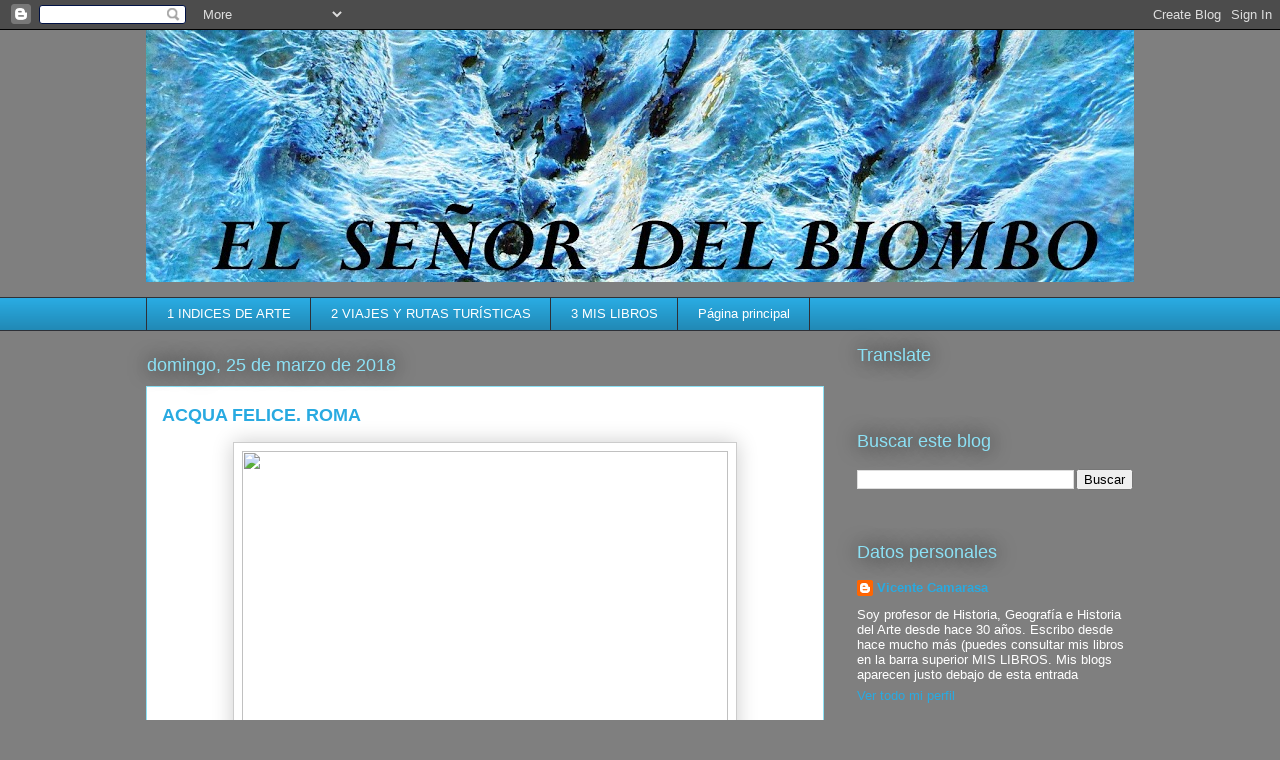

--- FILE ---
content_type: text/html; charset=UTF-8
request_url: https://seordelbiombo.blogspot.com/2018/03/acqua-felice-roma.html
body_size: 49879
content:
<!DOCTYPE html>
<html class='v2' dir='ltr' lang='es'>
<head>
<link href='https://www.blogger.com/static/v1/widgets/335934321-css_bundle_v2.css' rel='stylesheet' type='text/css'/>
<meta content='width=1100' name='viewport'/>
<meta content='text/html; charset=UTF-8' http-equiv='Content-Type'/>
<meta content='blogger' name='generator'/>
<link href='https://seordelbiombo.blogspot.com/favicon.ico' rel='icon' type='image/x-icon'/>
<link href='https://seordelbiombo.blogspot.com/2018/03/acqua-felice-roma.html' rel='canonical'/>
<link rel="alternate" type="application/atom+xml" title="SEÑOR DEL BIOMBO - Atom" href="https://seordelbiombo.blogspot.com/feeds/posts/default" />
<link rel="alternate" type="application/rss+xml" title="SEÑOR DEL BIOMBO - RSS" href="https://seordelbiombo.blogspot.com/feeds/posts/default?alt=rss" />
<link rel="service.post" type="application/atom+xml" title="SEÑOR DEL BIOMBO - Atom" href="https://www.blogger.com/feeds/97261762264971422/posts/default" />

<link rel="alternate" type="application/atom+xml" title="SEÑOR DEL BIOMBO - Atom" href="https://seordelbiombo.blogspot.com/feeds/4053398026384822114/comments/default" />
<!--Can't find substitution for tag [blog.ieCssRetrofitLinks]-->
<link href='https://farm5.staticflickr.com/4667/24941865367_51caff14f5_k.jpg' rel='image_src'/>
<meta content='https://seordelbiombo.blogspot.com/2018/03/acqua-felice-roma.html' property='og:url'/>
<meta content='ACQUA FELICE. ROMA' property='og:title'/>
<meta content='      Desde el papa Nicolás V, una de las obsesiones de los pontífices en su recuperación de Roma fueron las fuentes vinculadas a los acuedu...' property='og:description'/>
<meta content='https://lh3.googleusercontent.com/blogger_img_proxy/AEn0k_sKw9QyLCDU_lulokMv0b_fCqkcqRokh-9RPSVymgCFmW5z-UQ9unfynK_1ilOl9gzaFJMJLi5P8K8jWLjDHT5ydrB64SsMhfK1hVhs0RJd9aIaxdJ2ATDJ5m3cUolsp9haCg=w1200-h630-p-k-no-nu' property='og:image'/>
<title>SEÑOR DEL BIOMBO: ACQUA FELICE. ROMA</title>
<style id='page-skin-1' type='text/css'><!--
/*
-----------------------------------------------
Blogger Template Style
Name:     Awesome Inc.
Designer: Tina Chen
URL:      tinachen.org
----------------------------------------------- */
/* Content
----------------------------------------------- */
body {
font: normal normal 16px Georgia, Utopia, 'Palatino Linotype', Palatino, serif;
color: #333333;
background: #7f7f7f none repeat scroll top left;
}
html body .content-outer {
min-width: 0;
max-width: 100%;
width: 100%;
}
a:link {
text-decoration: none;
color: #29aae1;
}
a:visited {
text-decoration: none;
color: #015782;
}
a:hover {
text-decoration: underline;
color: #29aae1;
}
.body-fauxcolumn-outer .cap-top {
position: absolute;
z-index: 1;
height: 276px;
width: 100%;
background: transparent none repeat-x scroll top left;
_background-image: none;
}
/* Columns
----------------------------------------------- */
.content-inner {
padding: 0;
}
.header-inner .section {
margin: 0 16px;
}
.tabs-inner .section {
margin: 0 16px;
}
.main-inner {
padding-top: 55px;
}
.main-inner .column-center-inner,
.main-inner .column-left-inner,
.main-inner .column-right-inner {
padding: 0 5px;
}
*+html body .main-inner .column-center-inner {
margin-top: -55px;
}
#layout .main-inner .column-center-inner {
margin-top: 0;
}
/* Header
----------------------------------------------- */
.header-outer {
margin: 0 0 15px 0;
background: transparent none repeat scroll 0 0;
}
.Header h1 {
font: normal normal 40px Arial, Tahoma, Helvetica, FreeSans, sans-serif;
color: #8ce1f5;
text-shadow: 0 0 20px #000000;
}
.Header h1 a {
color: #8ce1f5;
}
.Header .description {
font: normal normal 18px Arial, Tahoma, Helvetica, FreeSans, sans-serif;
color: #ffffff;
}
.header-inner .Header .titlewrapper,
.header-inner .Header .descriptionwrapper {
padding-left: 0;
padding-right: 0;
margin-bottom: 0;
}
.header-inner .Header .titlewrapper {
padding-top: 22px;
}
/* Tabs
----------------------------------------------- */
.tabs-outer {
overflow: hidden;
position: relative;
background: #29aae1 url(//www.blogblog.com/1kt/awesomeinc/tabs_gradient_light.png) repeat scroll 0 0;
}
#layout .tabs-outer {
overflow: visible;
}
.tabs-cap-top, .tabs-cap-bottom {
position: absolute;
width: 100%;
border-top: 1px solid #2d3037;
}
.tabs-cap-bottom {
bottom: 0;
}
.tabs-inner .widget li a {
display: inline-block;
margin: 0;
padding: .6em 1.5em;
font: normal normal 13px Arial, Tahoma, Helvetica, FreeSans, sans-serif;
color: #ffffff;
border-top: 1px solid #2d3037;
border-bottom: 1px solid #2d3037;
border-left: 1px solid #2d3037;
height: 16px;
line-height: 16px;
}
.tabs-inner .widget li:last-child a {
border-right: 1px solid #2d3037;
}
.tabs-inner .widget li.selected a, .tabs-inner .widget li a:hover {
background: #01689c url(//www.blogblog.com/1kt/awesomeinc/tabs_gradient_light.png) repeat-x scroll 0 -100px;
color: #ffffff;
}
/* Headings
----------------------------------------------- */
h2 {
font: normal normal 18px Arial, Tahoma, Helvetica, FreeSans, sans-serif;
color: #8ce1f5;
}
/* Widgets
----------------------------------------------- */
.main-inner .section {
margin: 0 27px;
padding: 0;
}
.main-inner .column-left-outer,
.main-inner .column-right-outer {
margin-top: -3.3em;
}
#layout .main-inner .column-left-outer,
#layout .main-inner .column-right-outer {
margin-top: 0;
}
.main-inner .column-left-inner,
.main-inner .column-right-inner {
background: transparent none repeat 0 0;
-moz-box-shadow: 0 0 0 rgba(0, 0, 0, .2);
-webkit-box-shadow: 0 0 0 rgba(0, 0, 0, .2);
-goog-ms-box-shadow: 0 0 0 rgba(0, 0, 0, .2);
box-shadow: 0 0 0 rgba(0, 0, 0, .2);
-moz-border-radius: 0;
-webkit-border-radius: 0;
-goog-ms-border-radius: 0;
border-radius: 0;
}
#layout .main-inner .column-left-inner,
#layout .main-inner .column-right-inner {
margin-top: 0;
}
.sidebar .widget {
font: normal normal 13px Arial, Tahoma, Helvetica, FreeSans, sans-serif;
color: #ffffff;
}
.sidebar .widget a:link {
color: #29aae1;
}
.sidebar .widget a:visited {
color: #015782;
}
.sidebar .widget a:hover {
color: #29aae1;
}
.sidebar .widget h2 {
text-shadow: 0 0 20px #000000;
}
.main-inner .widget {
background-color: transparent;
border: 1px solid transparent;
padding: 0 0 15px;
margin: 20px -16px;
-moz-box-shadow: 0 0 0 rgba(0, 0, 0, .2);
-webkit-box-shadow: 0 0 0 rgba(0, 0, 0, .2);
-goog-ms-box-shadow: 0 0 0 rgba(0, 0, 0, .2);
box-shadow: 0 0 0 rgba(0, 0, 0, .2);
-moz-border-radius: 0;
-webkit-border-radius: 0;
-goog-ms-border-radius: 0;
border-radius: 0;
}
.main-inner .widget h2 {
margin: 0 -0;
padding: .6em 0 .5em;
border-bottom: 1px solid transparent;
}
.footer-inner .widget h2 {
padding: 0 0 .4em;
border-bottom: 1px solid transparent;
}
.main-inner .widget h2 + div, .footer-inner .widget h2 + div {
border-top: 0 solid transparent;
padding-top: 8px;
}
.main-inner .widget .widget-content {
margin: 0 -0;
padding: 7px 0 0;
}
.main-inner .widget ul, .main-inner .widget #ArchiveList ul.flat {
margin: -8px -15px 0;
padding: 0;
list-style: none;
}
.main-inner .widget #ArchiveList {
margin: -8px 0 0;
}
.main-inner .widget ul li, .main-inner .widget #ArchiveList ul.flat li {
padding: .5em 15px;
text-indent: 0;
color: #ffffff;
border-top: 0 solid transparent;
border-bottom: 1px solid transparent;
}
.main-inner .widget #ArchiveList ul li {
padding-top: .25em;
padding-bottom: .25em;
}
.main-inner .widget ul li:first-child, .main-inner .widget #ArchiveList ul.flat li:first-child {
border-top: none;
}
.main-inner .widget ul li:last-child, .main-inner .widget #ArchiveList ul.flat li:last-child {
border-bottom: none;
}
.post-body {
position: relative;
}
.main-inner .widget .post-body ul {
padding: 0 2.5em;
margin: .5em 0;
list-style: disc;
}
.main-inner .widget .post-body ul li {
padding: 0.25em 0;
margin-bottom: .25em;
color: #333333;
border: none;
}
.footer-inner .widget ul {
padding: 0;
list-style: none;
}
.widget .zippy {
color: #ffffff;
}
/* Posts
----------------------------------------------- */
body .main-inner .Blog {
padding: 0;
margin-bottom: 1em;
background-color: transparent;
border: none;
-moz-box-shadow: 0 0 0 rgba(0, 0, 0, 0);
-webkit-box-shadow: 0 0 0 rgba(0, 0, 0, 0);
-goog-ms-box-shadow: 0 0 0 rgba(0, 0, 0, 0);
box-shadow: 0 0 0 rgba(0, 0, 0, 0);
}
.main-inner .section:last-child .Blog:last-child {
padding: 0;
margin-bottom: 1em;
}
.main-inner .widget h2.date-header {
margin: 0 -15px 1px;
padding: 0 0 0 0;
font: normal normal 18px Arial, Tahoma, Helvetica, FreeSans, sans-serif;
color: #8ce1f5;
background: transparent none no-repeat fixed center center;
border-top: 0 solid transparent;
border-bottom: 1px solid transparent;
-moz-border-radius-topleft: 0;
-moz-border-radius-topright: 0;
-webkit-border-top-left-radius: 0;
-webkit-border-top-right-radius: 0;
border-top-left-radius: 0;
border-top-right-radius: 0;
position: absolute;
bottom: 100%;
left: 0;
text-shadow: 0 0 20px #000000;
}
.main-inner .widget h2.date-header span {
font: normal normal 18px Arial, Tahoma, Helvetica, FreeSans, sans-serif;
display: block;
padding: .5em 15px;
border-left: 0 solid transparent;
border-right: 0 solid transparent;
}
.date-outer {
position: relative;
margin: 55px 0 20px;
padding: 0 15px;
background-color: #ffffff;
border: 1px solid #8ce1f5;
-moz-box-shadow: 0 0 0 rgba(0, 0, 0, .2);
-webkit-box-shadow: 0 0 0 rgba(0, 0, 0, .2);
-goog-ms-box-shadow: 0 0 0 rgba(0, 0, 0, .2);
box-shadow: 0 0 0 rgba(0, 0, 0, .2);
-moz-border-radius: 0;
-webkit-border-radius: 0;
-goog-ms-border-radius: 0;
border-radius: 0;
}
.date-outer:first-child {
margin-top: 0;
}
.date-outer:last-child {
margin-bottom: 0;
-moz-border-radius-bottomleft: 0;
-moz-border-radius-bottomright: 0;
-webkit-border-bottom-left-radius: 0;
-webkit-border-bottom-right-radius: 0;
-goog-ms-border-bottom-left-radius: 0;
-goog-ms-border-bottom-right-radius: 0;
border-bottom-left-radius: 0;
border-bottom-right-radius: 0;
}
.date-posts {
margin: 0 -0;
padding: 0 0;
clear: both;
}
.post-outer, .inline-ad {
border-top: 1px solid #8ce1f5;
margin: 0 -0;
padding: 15px 0;
}
.post-outer {
padding-bottom: 10px;
}
.post-outer:first-child {
padding-top: 10px;
border-top: none;
}
.post-outer:last-child, .inline-ad:last-child {
border-bottom: none;
}
.post-body {
position: relative;
}
.post-body img {
padding: 8px;
background: #ffffff;
border: 1px solid #cccccc;
-moz-box-shadow: 0 0 20px rgba(0, 0, 0, .2);
-webkit-box-shadow: 0 0 20px rgba(0, 0, 0, .2);
box-shadow: 0 0 20px rgba(0, 0, 0, .2);
-moz-border-radius: 0;
-webkit-border-radius: 0;
border-radius: 0;
}
h3.post-title, h4 {
font: normal bold 18px Arial, Tahoma, Helvetica, FreeSans, sans-serif;
color: #29aae1;
}
h3.post-title a {
font: normal bold 18px Arial, Tahoma, Helvetica, FreeSans, sans-serif;
color: #29aae1;
}
h3.post-title a:hover {
color: #29aae1;
text-decoration: underline;
}
.post-header {
margin: 0 0 1em;
}
.post-body {
line-height: 1.4;
}
.post-outer h2 {
color: #333333;
}
.post-footer {
margin: 1.5em 0 0;
}
#blog-pager {
padding: 15px;
font-size: 120%;
background-color: transparent;
border: 1px solid transparent;
-moz-box-shadow: 0 0 0 rgba(0, 0, 0, .2);
-webkit-box-shadow: 0 0 0 rgba(0, 0, 0, .2);
-goog-ms-box-shadow: 0 0 0 rgba(0, 0, 0, .2);
box-shadow: 0 0 0 rgba(0, 0, 0, .2);
-moz-border-radius: 0;
-webkit-border-radius: 0;
-goog-ms-border-radius: 0;
border-radius: 0;
-moz-border-radius-topleft: 0;
-moz-border-radius-topright: 0;
-webkit-border-top-left-radius: 0;
-webkit-border-top-right-radius: 0;
-goog-ms-border-top-left-radius: 0;
-goog-ms-border-top-right-radius: 0;
border-top-left-radius: 0;
border-top-right-radius-topright: 0;
margin-top: 0;
}
.blog-feeds, .post-feeds {
margin: 1em 0;
text-align: center;
color: #ffffff;
}
.blog-feeds a, .post-feeds a {
color: #29aae1;
}
.blog-feeds a:visited, .post-feeds a:visited {
color: #015782;
}
.blog-feeds a:hover, .post-feeds a:hover {
color: #29aae1;
}
.post-outer .comments {
margin-top: 2em;
}
/* Comments
----------------------------------------------- */
.comments .comments-content .icon.blog-author {
background-repeat: no-repeat;
background-image: url([data-uri]);
}
.comments .comments-content .loadmore a {
border-top: 1px solid #2d3037;
border-bottom: 1px solid #2d3037;
}
.comments .continue {
border-top: 2px solid #2d3037;
}
/* Footer
----------------------------------------------- */
.footer-outer {
margin: -0 0 -1px;
padding: 0 0 0;
color: #ffffff;
overflow: hidden;
}
.footer-fauxborder-left {
border-top: 1px solid transparent;
background: transparent none repeat scroll 0 0;
-moz-box-shadow: 0 0 0 rgba(0, 0, 0, .2);
-webkit-box-shadow: 0 0 0 rgba(0, 0, 0, .2);
-goog-ms-box-shadow: 0 0 0 rgba(0, 0, 0, .2);
box-shadow: 0 0 0 rgba(0, 0, 0, .2);
margin: 0 -0;
}
/* Mobile
----------------------------------------------- */
body.mobile {
background-size: auto;
}
.mobile .body-fauxcolumn-outer {
background: transparent none repeat scroll top left;
}
*+html body.mobile .main-inner .column-center-inner {
margin-top: 0;
}
.mobile .main-inner .widget {
padding: 0 0 15px;
}
.mobile .main-inner .widget h2 + div,
.mobile .footer-inner .widget h2 + div {
border-top: none;
padding-top: 0;
}
.mobile .footer-inner .widget h2 {
padding: 0.5em 0;
border-bottom: none;
}
.mobile .main-inner .widget .widget-content {
margin: 0;
padding: 7px 0 0;
}
.mobile .main-inner .widget ul,
.mobile .main-inner .widget #ArchiveList ul.flat {
margin: 0 -15px 0;
}
.mobile .main-inner .widget h2.date-header {
left: 0;
}
.mobile .date-header span {
padding: 0.4em 0;
}
.mobile .date-outer:first-child {
margin-bottom: 0;
border: 1px solid #8ce1f5;
-moz-border-radius-topleft: 0;
-moz-border-radius-topright: 0;
-webkit-border-top-left-radius: 0;
-webkit-border-top-right-radius: 0;
-goog-ms-border-top-left-radius: 0;
-goog-ms-border-top-right-radius: 0;
border-top-left-radius: 0;
border-top-right-radius: 0;
}
.mobile .date-outer {
border-color: #8ce1f5;
border-width: 0 1px 1px;
}
.mobile .date-outer:last-child {
margin-bottom: 0;
}
.mobile .main-inner {
padding: 0;
}
.mobile .header-inner .section {
margin: 0;
}
.mobile .post-outer, .mobile .inline-ad {
padding: 5px 0;
}
.mobile .tabs-inner .section {
margin: 0 10px;
}
.mobile .main-inner .widget h2 {
margin: 0;
padding: 0;
}
.mobile .main-inner .widget h2.date-header span {
padding: 0;
}
.mobile .main-inner .widget .widget-content {
margin: 0;
padding: 7px 0 0;
}
.mobile #blog-pager {
border: 1px solid transparent;
background: transparent none repeat scroll 0 0;
}
.mobile .main-inner .column-left-inner,
.mobile .main-inner .column-right-inner {
background: transparent none repeat 0 0;
-moz-box-shadow: none;
-webkit-box-shadow: none;
-goog-ms-box-shadow: none;
box-shadow: none;
}
.mobile .date-posts {
margin: 0;
padding: 0;
}
.mobile .footer-fauxborder-left {
margin: 0;
border-top: inherit;
}
.mobile .main-inner .section:last-child .Blog:last-child {
margin-bottom: 0;
}
.mobile-index-contents {
color: #333333;
}
.mobile .mobile-link-button {
background: #29aae1 url(//www.blogblog.com/1kt/awesomeinc/tabs_gradient_light.png) repeat scroll 0 0;
}
.mobile-link-button a:link, .mobile-link-button a:visited {
color: #ffffff;
}
.mobile .tabs-inner .PageList .widget-content {
background: transparent;
border-top: 1px solid;
border-color: #2d3037;
color: #ffffff;
}
.mobile .tabs-inner .PageList .widget-content .pagelist-arrow {
border-left: 1px solid #2d3037;
}

--></style>
<style id='template-skin-1' type='text/css'><!--
body {
min-width: 1020px;
}
.content-outer, .content-fauxcolumn-outer, .region-inner {
min-width: 1020px;
max-width: 1020px;
_width: 1020px;
}
.main-inner .columns {
padding-left: 0px;
padding-right: 310px;
}
.main-inner .fauxcolumn-center-outer {
left: 0px;
right: 310px;
/* IE6 does not respect left and right together */
_width: expression(this.parentNode.offsetWidth -
parseInt("0px") -
parseInt("310px") + 'px');
}
.main-inner .fauxcolumn-left-outer {
width: 0px;
}
.main-inner .fauxcolumn-right-outer {
width: 310px;
}
.main-inner .column-left-outer {
width: 0px;
right: 100%;
margin-left: -0px;
}
.main-inner .column-right-outer {
width: 310px;
margin-right: -310px;
}
#layout {
min-width: 0;
}
#layout .content-outer {
min-width: 0;
width: 800px;
}
#layout .region-inner {
min-width: 0;
width: auto;
}
body#layout div.add_widget {
padding: 8px;
}
body#layout div.add_widget a {
margin-left: 32px;
}
--></style>
<link href='https://www.blogger.com/dyn-css/authorization.css?targetBlogID=97261762264971422&amp;zx=fde4b6af-b25c-40e6-b375-fbd5c52786f2' media='none' onload='if(media!=&#39;all&#39;)media=&#39;all&#39;' rel='stylesheet'/><noscript><link href='https://www.blogger.com/dyn-css/authorization.css?targetBlogID=97261762264971422&amp;zx=fde4b6af-b25c-40e6-b375-fbd5c52786f2' rel='stylesheet'/></noscript>
<meta name='google-adsense-platform-account' content='ca-host-pub-1556223355139109'/>
<meta name='google-adsense-platform-domain' content='blogspot.com'/>

<script async src="https://pagead2.googlesyndication.com/pagead/js/adsbygoogle.js?client=ca-pub-7602973439691431&host=ca-host-pub-1556223355139109" crossorigin="anonymous"></script>

<!-- data-ad-client=ca-pub-7602973439691431 -->

</head>
<body class='loading variant-icy'>
<div class='navbar section' id='navbar' name='Barra de navegación'><div class='widget Navbar' data-version='1' id='Navbar1'><script type="text/javascript">
    function setAttributeOnload(object, attribute, val) {
      if(window.addEventListener) {
        window.addEventListener('load',
          function(){ object[attribute] = val; }, false);
      } else {
        window.attachEvent('onload', function(){ object[attribute] = val; });
      }
    }
  </script>
<div id="navbar-iframe-container"></div>
<script type="text/javascript" src="https://apis.google.com/js/platform.js"></script>
<script type="text/javascript">
      gapi.load("gapi.iframes:gapi.iframes.style.bubble", function() {
        if (gapi.iframes && gapi.iframes.getContext) {
          gapi.iframes.getContext().openChild({
              url: 'https://www.blogger.com/navbar/97261762264971422?po\x3d4053398026384822114\x26origin\x3dhttps://seordelbiombo.blogspot.com',
              where: document.getElementById("navbar-iframe-container"),
              id: "navbar-iframe"
          });
        }
      });
    </script><script type="text/javascript">
(function() {
var script = document.createElement('script');
script.type = 'text/javascript';
script.src = '//pagead2.googlesyndication.com/pagead/js/google_top_exp.js';
var head = document.getElementsByTagName('head')[0];
if (head) {
head.appendChild(script);
}})();
</script>
</div></div>
<div class='body-fauxcolumns'>
<div class='fauxcolumn-outer body-fauxcolumn-outer'>
<div class='cap-top'>
<div class='cap-left'></div>
<div class='cap-right'></div>
</div>
<div class='fauxborder-left'>
<div class='fauxborder-right'></div>
<div class='fauxcolumn-inner'>
</div>
</div>
<div class='cap-bottom'>
<div class='cap-left'></div>
<div class='cap-right'></div>
</div>
</div>
</div>
<div class='content'>
<div class='content-fauxcolumns'>
<div class='fauxcolumn-outer content-fauxcolumn-outer'>
<div class='cap-top'>
<div class='cap-left'></div>
<div class='cap-right'></div>
</div>
<div class='fauxborder-left'>
<div class='fauxborder-right'></div>
<div class='fauxcolumn-inner'>
</div>
</div>
<div class='cap-bottom'>
<div class='cap-left'></div>
<div class='cap-right'></div>
</div>
</div>
</div>
<div class='content-outer'>
<div class='content-cap-top cap-top'>
<div class='cap-left'></div>
<div class='cap-right'></div>
</div>
<div class='fauxborder-left content-fauxborder-left'>
<div class='fauxborder-right content-fauxborder-right'></div>
<div class='content-inner'>
<header>
<div class='header-outer'>
<div class='header-cap-top cap-top'>
<div class='cap-left'></div>
<div class='cap-right'></div>
</div>
<div class='fauxborder-left header-fauxborder-left'>
<div class='fauxborder-right header-fauxborder-right'></div>
<div class='region-inner header-inner'>
<div class='header section' id='header' name='Cabecera'><div class='widget Header' data-version='1' id='Header1'>
<div id='header-inner'>
<a href='https://seordelbiombo.blogspot.com/' style='display: block'>
<img alt='SEÑOR DEL BIOMBO' height='252px; ' id='Header1_headerimg' src='https://blogger.googleusercontent.com/img/b/R29vZ2xl/AVvXsEgcqiEY3rVqj8hbk5Y9l1JuvUbuSEUKrFOiW8E0meQ2Kmdfb1gV009mQYT_bn9rq46QRM3j1KR57MGB91pQjG664T134pzoH0cPdJxB33lOmI2arDuB2VvJHXya43Qft5VcET2aszKqlok/s988/00001ImagenES+ARTE+694+-+copia+-+copia.jpg' style='display: block' width='988px; '/>
</a>
</div>
</div></div>
</div>
</div>
<div class='header-cap-bottom cap-bottom'>
<div class='cap-left'></div>
<div class='cap-right'></div>
</div>
</div>
</header>
<div class='tabs-outer'>
<div class='tabs-cap-top cap-top'>
<div class='cap-left'></div>
<div class='cap-right'></div>
</div>
<div class='fauxborder-left tabs-fauxborder-left'>
<div class='fauxborder-right tabs-fauxborder-right'></div>
<div class='region-inner tabs-inner'>
<div class='tabs section' id='crosscol' name='Multicolumnas'><div class='widget PageList' data-version='1' id='PageList1'>
<h2>Páginas</h2>
<div class='widget-content'>
<ul>
<li>
<a href='https://seordelbiombo.blogspot.com/p/1-indices-de-arte.html'>1 INDICES DE ARTE</a>
</li>
<li>
<a href='https://seordelbiombo.blogspot.com/p/2-viajes-y-rutas-turisticas.html'>2 VIAJES Y RUTAS TURÍSTICAS</a>
</li>
<li>
<a href='https://seordelbiombo.blogspot.com/p/3-mis-libros.html'>3 MIS LIBROS</a>
</li>
<li>
<a href='https://seordelbiombo.blogspot.com/'>Página principal</a>
</li>
</ul>
<div class='clear'></div>
</div>
</div></div>
<div class='tabs no-items section' id='crosscol-overflow' name='Cross-Column 2'></div>
</div>
</div>
<div class='tabs-cap-bottom cap-bottom'>
<div class='cap-left'></div>
<div class='cap-right'></div>
</div>
</div>
<div class='main-outer'>
<div class='main-cap-top cap-top'>
<div class='cap-left'></div>
<div class='cap-right'></div>
</div>
<div class='fauxborder-left main-fauxborder-left'>
<div class='fauxborder-right main-fauxborder-right'></div>
<div class='region-inner main-inner'>
<div class='columns fauxcolumns'>
<div class='fauxcolumn-outer fauxcolumn-center-outer'>
<div class='cap-top'>
<div class='cap-left'></div>
<div class='cap-right'></div>
</div>
<div class='fauxborder-left'>
<div class='fauxborder-right'></div>
<div class='fauxcolumn-inner'>
</div>
</div>
<div class='cap-bottom'>
<div class='cap-left'></div>
<div class='cap-right'></div>
</div>
</div>
<div class='fauxcolumn-outer fauxcolumn-left-outer'>
<div class='cap-top'>
<div class='cap-left'></div>
<div class='cap-right'></div>
</div>
<div class='fauxborder-left'>
<div class='fauxborder-right'></div>
<div class='fauxcolumn-inner'>
</div>
</div>
<div class='cap-bottom'>
<div class='cap-left'></div>
<div class='cap-right'></div>
</div>
</div>
<div class='fauxcolumn-outer fauxcolumn-right-outer'>
<div class='cap-top'>
<div class='cap-left'></div>
<div class='cap-right'></div>
</div>
<div class='fauxborder-left'>
<div class='fauxborder-right'></div>
<div class='fauxcolumn-inner'>
</div>
</div>
<div class='cap-bottom'>
<div class='cap-left'></div>
<div class='cap-right'></div>
</div>
</div>
<!-- corrects IE6 width calculation -->
<div class='columns-inner'>
<div class='column-center-outer'>
<div class='column-center-inner'>
<div class='main section' id='main' name='Principal'><div class='widget Blog' data-version='1' id='Blog1'>
<div class='blog-posts hfeed'>

          <div class="date-outer">
        
<h2 class='date-header'><span>domingo, 25 de marzo de 2018</span></h2>

          <div class="date-posts">
        
<div class='post-outer'>
<div class='post hentry uncustomized-post-template' itemprop='blogPost' itemscope='itemscope' itemtype='http://schema.org/BlogPosting'>
<meta content='https://farm5.staticflickr.com/4667/24941865367_51caff14f5_k.jpg' itemprop='image_url'/>
<meta content='97261762264971422' itemprop='blogId'/>
<meta content='4053398026384822114' itemprop='postId'/>
<a name='4053398026384822114'></a>
<h3 class='post-title entry-title' itemprop='name'>
ACQUA FELICE. ROMA
</h3>
<div class='post-header'>
<div class='post-header-line-1'></div>
</div>
<div class='post-body entry-content' id='post-body-4053398026384822114' itemprop='description articleBody'>
<div dir="ltr" style="text-align: left;" trbidi="on">
<div class="separator" style="clear: both; text-align: center;">
<a href="https://farm5.staticflickr.com/4667/24941865367_51caff14f5_k.jpg" imageanchor="1" style="margin-left: 1em; margin-right: 1em;"><img border="0" data-original-height="800" data-original-width="609" height="640" src="https://farm5.staticflickr.com/4667/24941865367_51caff14f5_k.jpg" width="486" /></a></div>
<div style="text-align: justify;">
<span style="font-family: &quot;verdana&quot; , sans-serif;"><br /></span></div>
<div style="text-align: justify;">
<span style="font-family: &quot;verdana&quot; , sans-serif;"><b>Desde el papa Nicolás V, una de las obsesiones de los pontífices en su recuperación de Roma fueron las fuentes vinculadas a los acueductos</b> (Nicolás V lo había realizado con el Aqcua Vergine y la primitiva Fontana de Trevi).</span></div>
<div style="text-align: justify;">
<span style="font-family: &quot;verdana&quot; , sans-serif;">Con ello se conseguía un <b>doble objetivo: proporcionar agua corriente a los distintos barrios romanos</b> (reparando las antiguas infraestructuras romanas) y <b>dar una imagen monumental a la misma. Pura propaganda</b> tanto hacia el interior (los vecinos) como el exterior (los peregrinos).</span></div>
<div class="separator" style="clear: both; text-align: center;">
<a href="https://farm5.staticflickr.com/4706/25939672658_d5c4265553_k.jpg" imageanchor="1" style="clear: left; float: left; margin-bottom: 1em; margin-right: 1em;"><img border="0" data-original-height="600" data-original-width="800" height="480" src="https://farm5.staticflickr.com/4706/25939672658_d5c4265553_k.jpg" width="640" /></a></div>
<div style="text-align: justify;">
<span style="font-family: &quot;verdana&quot; , sans-serif;"><br /></span></div>
<div style="text-align: justify;">
<span style="font-family: &quot;verdana&quot; , sans-serif;"><b><a href="https://biombohistorico.blogspot.com.es/2016/02/los-papas-barrocos-sixto-v.html">Sixto V</a></b> (en su <a href="http://seordelbiombo.blogspot.com.es/2016/02/la-nueva-roma-de-sixto-v-1-la-ciudad.html">amplísimo programa de reformas del la ciudad de Roma del que ya hablamos aquí</a>), siguió estas ideas con <b>la reconstrucción del Aqcua Alessandrina</b> (aunque el primer encargado,&nbsp;<span style="background-color: white; color: #222222;">&nbsp;</span>Matteo Bortolani, errara en los cálculos y el agua circulara hacia atrás).</span></div>
<div class="separator" style="clear: both; text-align: center;">
<a href="https://farm5.staticflickr.com/4748/28033377889_75d4db4155_k.jpg" imageanchor="1" style="margin-left: 1em; margin-right: 1em;"><img border="0" data-original-height="800" data-original-width="620" height="640" src="https://farm5.staticflickr.com/4748/28033377889_75d4db4155_k.jpg" width="496" /></a></div>
<div style="text-align: justify;">
<span style="font-family: &quot;verdana&quot; , sans-serif;"><span style="font-family: &quot;verdana&quot; , sans-serif;">Tras el primer fracaso </span><span style="font-family: &quot;verdana&quot; , sans-serif; font-weight: bold;">se encargó obra y fuente (</span><span style="font-family: &quot;verdana&quot; , sans-serif;">Felice por su promotor,&nbsp;</span></span><span style="background-color: white; color: #222222;"><span style="font-family: &quot;verdana&quot; , sans-serif;">Felice Peretti)</span></span><b style="font-family: verdana, sans-serif;">&nbsp;a Giovanni Fontana</b><span style="font-family: &quot;verdana&quot; , sans-serif;"> (hermano de Domenico), que solventó los problemas de ingeniería y creó la Fuente (también llamada de Moisés) tardomanierista, un tanto pesada y sin gracia.</span></div>
<div class="separator" style="clear: both; text-align: center;">
<a href="https://farm5.staticflickr.com/4766/28033378359_c70fe5aad2_k.jpg" imageanchor="1" style="clear: left; float: left; margin-bottom: 1em; margin-right: 1em;"><img border="0" data-original-height="600" data-original-width="800" height="480" src="https://farm5.staticflickr.com/4766/28033378359_c70fe5aad2_k.jpg" width="640" /></a></div>
<div style="text-align: justify;">
<span style="font-family: &quot;verdana&quot; , sans-serif;"><br /></span></div>
<div style="text-align: justify;">
<span style="font-family: &quot;verdana&quot; , sans-serif;">Para ello tomó el <b>modelo de arco triunfal de tres puertas sobre el que se colocó un dintel excesivo para la amplia dedicación a Sixto V rematándolo todo, un frontón roto con el escudo papal.</b></span></div>
<div class="separator" style="clear: both; text-align: center;">
<a href="https://farm5.staticflickr.com/4625/25939673208_d9ad902bfa_k.jpg" imageanchor="1" style="clear: left; float: left; margin-bottom: 1em; margin-right: 1em;"><img border="0" data-original-height="600" data-original-width="800" height="480" src="https://farm5.staticflickr.com/4625/25939673208_d9ad902bfa_k.jpg" width="640" /></a></div>
<div style="text-align: justify;">
<span style="font-family: &quot;verdana&quot; , sans-serif;"><br /></span></div>
<div style="text-align: justify;">
<br /></div>
<div style="text-align: justify;">
<span style="font-family: &quot;verdana&quot; , sans-serif;">En la hornacina central se colocó <b>una figura de Moisés</b> (como aquel que descubre el agua)&nbsp;<span style="background-color: white; color: #222222;">obra de&nbsp;</span>Leonardo Sormani<span style="background-color: white; color: #222222;">, con la colaboración de&nbsp;</span>Prospero Antichi.</span></div>
<div class="separator" style="clear: both; text-align: center;">
<a href="https://farm5.staticflickr.com/4708/28033377599_737b464d44_k.jpg" imageanchor="1" style="clear: left; float: left; margin-bottom: 1em; margin-right: 1em;"><img border="0" data-original-height="600" data-original-width="800" height="480" src="https://farm5.staticflickr.com/4708/28033377599_737b464d44_k.jpg" width="640" /></a></div>
<div style="text-align: justify;">
<span style="font-family: &quot;verdana&quot; , sans-serif;"><span style="color: #222222;"><span style="background-color: white;"><br /></span></span></span></div>
<div style="text-align: justify;">
<span style="font-family: &quot;verdana&quot; , sans-serif;"><span style="color: #222222;"><span style="background-color: white;">En las laterales se colocaron <b>dos relieves&nbsp;</b></span></span><b><span style="background-color: white; color: #222222;">a la izquierda&nbsp;</span><i style="color: #222222;">Aarón guiando al pueblo hebreo al agua emanada del desierto</i><span style="background-color: white; color: #222222;">, obra de</span><span style="background-color: white; color: #222222;">&nbsp;</span>Giovan Battista della Porta&nbsp;<span style="background-color: white; color: #222222;">y a la derecha</span><span style="background-color: white; color: #222222;">&nbsp;</span><i style="color: #222222;">Gedeón elige a los soldados observando su modo de beber</i><span style="background-color: white; color: #222222;">&nbsp;</span><span style="background-color: white; color: #222222;">de</span><span style="background-color: white; color: #222222;">&nbsp;</span>Flaminio Vacca<span style="background-color: white; color: #222222;">&nbsp;</span><span style="background-color: white; color: #222222;">y</span><span style="background-color: white; color: #222222;">&nbsp;</span>Pietro Paolo Olivieri.</b></span></div>
<div class="separator" style="clear: both; text-align: center;">
<a href="https://farm5.staticflickr.com/4705/24941865297_ad4fa53246_k.jpg" imageanchor="1" style="clear: left; float: left; margin-bottom: 1em; margin-right: 1em;"><img border="0" data-original-height="600" data-original-width="800" height="480" src="https://farm5.staticflickr.com/4705/24941865297_ad4fa53246_k.jpg" width="640" /></a></div>
<div class="separator" style="clear: both; text-align: center;">
<br /></div>
<div class="separator" style="clear: both; text-align: center;">
<a href="https://farm5.staticflickr.com/4619/28033379079_a0087173e6_k.jpg" imageanchor="1" style="margin-left: 1em; margin-right: 1em;"><img border="0" data-original-height="800" data-original-width="600" height="640" src="https://farm5.staticflickr.com/4619/28033379079_a0087173e6_k.jpg" width="480" /></a></div>
<div class="separator" style="clear: both; text-align: center;">
<br /></div>
<div class="separator" style="clear: both; text-align: center;">
<br /></div>
<div class="separator" style="clear: both; text-align: center;">
<span style="font-family: &quot;verdana&quot; , sans-serif;"><b><a href="http://seordelbiombo.blogspot.com.es/2015/11/rincones-de-roma.html">TODOS NUESTROS RINCONES DE ROMA</a></b></span></div>
<div class="separator" style="clear: both; text-align: center;">
<br /></div>
<div style="text-align: justify;">
<br /></div>
</div>
<div style='clear: both;'></div>
</div>
<div class='post-footer'>
<div class='post-footer-line post-footer-line-1'>
<span class='post-author vcard'>
Publicado por
<span class='fn' itemprop='author' itemscope='itemscope' itemtype='http://schema.org/Person'>
<meta content='https://www.blogger.com/profile/18339569130758418593' itemprop='url'/>
<a class='g-profile' href='https://www.blogger.com/profile/18339569130758418593' rel='author' title='author profile'>
<span itemprop='name'>Vicente Camarasa</span>
</a>
</span>
</span>
<span class='post-timestamp'>
en
<meta content='https://seordelbiombo.blogspot.com/2018/03/acqua-felice-roma.html' itemprop='url'/>
<a class='timestamp-link' href='https://seordelbiombo.blogspot.com/2018/03/acqua-felice-roma.html' rel='bookmark' title='permanent link'><abbr class='published' itemprop='datePublished' title='2018-03-25T07:30:00+02:00'>domingo, marzo 25, 2018</abbr></a>
</span>
<span class='post-comment-link'>
</span>
<span class='post-icons'>
<span class='item-action'>
<a href='https://www.blogger.com/email-post/97261762264971422/4053398026384822114' title='Enviar entrada por correo electrónico'>
<img alt='' class='icon-action' height='13' src='https://resources.blogblog.com/img/icon18_email.gif' width='18'/>
</a>
</span>
<span class='item-control blog-admin pid-1918394344'>
<a href='https://www.blogger.com/post-edit.g?blogID=97261762264971422&postID=4053398026384822114&from=pencil' title='Editar entrada'>
<img alt='' class='icon-action' height='18' src='https://resources.blogblog.com/img/icon18_edit_allbkg.gif' width='18'/>
</a>
</span>
</span>
<div class='post-share-buttons goog-inline-block'>
<a class='goog-inline-block share-button sb-email' href='https://www.blogger.com/share-post.g?blogID=97261762264971422&postID=4053398026384822114&target=email' target='_blank' title='Enviar por correo electrónico'><span class='share-button-link-text'>Enviar por correo electrónico</span></a><a class='goog-inline-block share-button sb-blog' href='https://www.blogger.com/share-post.g?blogID=97261762264971422&postID=4053398026384822114&target=blog' onclick='window.open(this.href, "_blank", "height=270,width=475"); return false;' target='_blank' title='Escribe un blog'><span class='share-button-link-text'>Escribe un blog</span></a><a class='goog-inline-block share-button sb-twitter' href='https://www.blogger.com/share-post.g?blogID=97261762264971422&postID=4053398026384822114&target=twitter' target='_blank' title='Compartir en X'><span class='share-button-link-text'>Compartir en X</span></a><a class='goog-inline-block share-button sb-facebook' href='https://www.blogger.com/share-post.g?blogID=97261762264971422&postID=4053398026384822114&target=facebook' onclick='window.open(this.href, "_blank", "height=430,width=640"); return false;' target='_blank' title='Compartir con Facebook'><span class='share-button-link-text'>Compartir con Facebook</span></a><a class='goog-inline-block share-button sb-pinterest' href='https://www.blogger.com/share-post.g?blogID=97261762264971422&postID=4053398026384822114&target=pinterest' target='_blank' title='Compartir en Pinterest'><span class='share-button-link-text'>Compartir en Pinterest</span></a>
</div>
</div>
<div class='post-footer-line post-footer-line-2'>
<span class='post-labels'>
Etiquetas:
<a href='https://seordelbiombo.blogspot.com/search/label/1.9.1.4%20MANIERISMO' rel='tag'>1.9.1.4 MANIERISMO</a>,
<a href='https://seordelbiombo.blogspot.com/search/label/3%20VIAJES' rel='tag'>3 VIAJES</a>,
<a href='https://seordelbiombo.blogspot.com/search/label/3.2%20Viajes%20por%20ITALIA' rel='tag'>3.2 Viajes por ITALIA</a>,
<a href='https://seordelbiombo.blogspot.com/search/label/3.2.2%20Roma' rel='tag'>3.2.2 Roma</a>
</span>
</div>
<div class='post-footer-line post-footer-line-3'>
<span class='post-location'>
</span>
</div>
</div>
</div>
<div class='comments' id='comments'>
<a name='comments'></a>
<h4>No hay comentarios:</h4>
<div id='Blog1_comments-block-wrapper'>
<dl class='avatar-comment-indent' id='comments-block'>
</dl>
</div>
<p class='comment-footer'>
<div class='comment-form'>
<a name='comment-form'></a>
<h4 id='comment-post-message'>Publicar un comentario</h4>
<p>Gracias por comentar en este blog. Tus sugerencias serán siempre bienvenidas.<br />No olvides que si publicas un comentario estás aceptando algunas normas.<br />Por favor, sé respetuoso en tus palabras. Por supuesto puedes estar en desacuerdo con lo dicho en este blog, y también criticarlo, pero guardando las normas básicas de educación.<br />No se admite spam y contenidos publicitarios (serán eliminados)<br />Por el hecho de comentar aceptas nuestra política de privacidad (ver en apartado política de privacidad y aviso legal) y dando consentimiento explícito a que figuren aquí los datos con los que firmes o te registres (recuerda que puedes hacerlo con tu perfil blogger, nombre y URL o en modo anónimo; no es necesario email)<br />Si no quieres dar consentimiento, no comentes. Si tienes dudas, visita la política de privacidad. <br /><br />Responsable de los datos: Vicente Camarasa (contacto correo en la parte superior derecha del blog)<br />Finalidad: moderar los comentarios. <br />Legitimación: consentimiento del usuario <br />Destinatarios: el sistema de comentarios de Blogger.<br />Derechos del usuario: acceder, rectificar, limitar y suprimir datos (si los hubiera)</p>
<a href='https://www.blogger.com/comment/frame/97261762264971422?po=4053398026384822114&hl=es&saa=85391&origin=https://seordelbiombo.blogspot.com' id='comment-editor-src'></a>
<iframe allowtransparency='true' class='blogger-iframe-colorize blogger-comment-from-post' frameborder='0' height='410px' id='comment-editor' name='comment-editor' src='' width='100%'></iframe>
<script src='https://www.blogger.com/static/v1/jsbin/2830521187-comment_from_post_iframe.js' type='text/javascript'></script>
<script type='text/javascript'>
      BLOG_CMT_createIframe('https://www.blogger.com/rpc_relay.html');
    </script>
</div>
</p>
</div>
</div>

        </div></div>
      
</div>
<div class='blog-pager' id='blog-pager'>
<span id='blog-pager-newer-link'>
<a class='blog-pager-newer-link' href='https://seordelbiombo.blogspot.com/2018/03/san-vicente-sevilla.html' id='Blog1_blog-pager-newer-link' title='Entrada más reciente'>Entrada más reciente</a>
</span>
<span id='blog-pager-older-link'>
<a class='blog-pager-older-link' href='https://seordelbiombo.blogspot.com/2018/03/semana-santa-en-sevilla-en-espera.html' id='Blog1_blog-pager-older-link' title='Entrada antigua'>Entrada antigua</a>
</span>
<a class='home-link' href='https://seordelbiombo.blogspot.com/'>Inicio</a>
</div>
<div class='clear'></div>
<div class='post-feeds'>
<div class='feed-links'>
Suscribirse a:
<a class='feed-link' href='https://seordelbiombo.blogspot.com/feeds/4053398026384822114/comments/default' target='_blank' type='application/atom+xml'>Enviar comentarios (Atom)</a>
</div>
</div>
</div></div>
</div>
</div>
<div class='column-left-outer'>
<div class='column-left-inner'>
<aside>
</aside>
</div>
</div>
<div class='column-right-outer'>
<div class='column-right-inner'>
<aside>
<div class='sidebar section' id='sidebar-right-1'><div class='widget Translate' data-version='1' id='Translate1'>
<h2 class='title'>Translate</h2>
<div id='google_translate_element'></div>
<script>
    function googleTranslateElementInit() {
      new google.translate.TranslateElement({
        pageLanguage: 'es',
        autoDisplay: 'true',
        layout: google.translate.TranslateElement.InlineLayout.VERTICAL
      }, 'google_translate_element');
    }
  </script>
<script src='//translate.google.com/translate_a/element.js?cb=googleTranslateElementInit'></script>
<div class='clear'></div>
</div><div class='widget BlogSearch' data-version='1' id='BlogSearch1'>
<h2 class='title'>Buscar este blog</h2>
<div class='widget-content'>
<div id='BlogSearch1_form'>
<form action='https://seordelbiombo.blogspot.com/search' class='gsc-search-box' target='_top'>
<table cellpadding='0' cellspacing='0' class='gsc-search-box'>
<tbody>
<tr>
<td class='gsc-input'>
<input autocomplete='off' class='gsc-input' name='q' size='10' title='search' type='text' value=''/>
</td>
<td class='gsc-search-button'>
<input class='gsc-search-button' title='search' type='submit' value='Buscar'/>
</td>
</tr>
</tbody>
</table>
</form>
</div>
</div>
<div class='clear'></div>
</div><div class='widget Profile' data-version='1' id='Profile1'>
<h2>Datos personales</h2>
<div class='widget-content'>
<dl class='profile-datablock'>
<dt class='profile-data'>
<a class='profile-name-link g-profile' href='https://www.blogger.com/profile/18339569130758418593' rel='author' style='background-image: url(//www.blogger.com/img/logo-16.png);'>
Vicente Camarasa
</a>
</dt>
<dd class='profile-textblock'>Soy profesor de Historia, Geografía e Historia del Arte desde hace 30 años.
Escribo desde hace mucho más (puedes consultar mis libros en la barra superior MIS LIBROS.
Mis blogs aparecen justo debajo de esta entrada</dd>
</dl>
<a class='profile-link' href='https://www.blogger.com/profile/18339569130758418593' rel='author'>Ver todo mi perfil</a>
<div class='clear'></div>
</div>
</div><div class='widget Stats' data-version='1' id='Stats1'>
<h2>Vistas de página en total</h2>
<div class='widget-content'>
<div id='Stats1_content' style='display: none;'>
<script src='https://www.gstatic.com/charts/loader.js' type='text/javascript'></script>
<span id='Stats1_sparklinespan' style='display:inline-block; width:75px; height:30px'></span>
<span class='counter-wrapper text-counter-wrapper' id='Stats1_totalCount'>
</span>
<div class='clear'></div>
</div>
</div>
</div><div class='widget Followers' data-version='1' id='Followers1'>
<h2 class='title'>Seguidores</h2>
<div class='widget-content'>
<div id='Followers1-wrapper'>
<div style='margin-right:2px;'>
<div><script type="text/javascript" src="https://apis.google.com/js/platform.js"></script>
<div id="followers-iframe-container"></div>
<script type="text/javascript">
    window.followersIframe = null;
    function followersIframeOpen(url) {
      gapi.load("gapi.iframes", function() {
        if (gapi.iframes && gapi.iframes.getContext) {
          window.followersIframe = gapi.iframes.getContext().openChild({
            url: url,
            where: document.getElementById("followers-iframe-container"),
            messageHandlersFilter: gapi.iframes.CROSS_ORIGIN_IFRAMES_FILTER,
            messageHandlers: {
              '_ready': function(obj) {
                window.followersIframe.getIframeEl().height = obj.height;
              },
              'reset': function() {
                window.followersIframe.close();
                followersIframeOpen("https://www.blogger.com/followers/frame/97261762264971422?colors\x3dCgt0cmFuc3BhcmVudBILdHJhbnNwYXJlbnQaByMzMzMzMzMiByMyOWFhZTEqByM3ZjdmN2YyByM4Y2UxZjU6ByMzMzMzMzNCByMyOWFhZTFKByNmZmZmZmZSByMyOWFhZTFaC3RyYW5zcGFyZW50\x26pageSize\x3d21\x26hl\x3des\x26origin\x3dhttps://seordelbiombo.blogspot.com");
              },
              'open': function(url) {
                window.followersIframe.close();
                followersIframeOpen(url);
              }
            }
          });
        }
      });
    }
    followersIframeOpen("https://www.blogger.com/followers/frame/97261762264971422?colors\x3dCgt0cmFuc3BhcmVudBILdHJhbnNwYXJlbnQaByMzMzMzMzMiByMyOWFhZTEqByM3ZjdmN2YyByM4Y2UxZjU6ByMzMzMzMzNCByMyOWFhZTFKByNmZmZmZmZSByMyOWFhZTFaC3RyYW5zcGFyZW50\x26pageSize\x3d21\x26hl\x3des\x26origin\x3dhttps://seordelbiombo.blogspot.com");
  </script></div>
</div>
</div>
<div class='clear'></div>
</div>
</div><div class='widget HTML' data-version='1' id='HTML1'>
<div class='widget-content'>
<a href="http://escritores.doomby.es/"><img
 style="border: 0px solid ; width: 128px; height: 64px;"
 alt="logo"
 src="https://lh4.googleusercontent.com/-T-5wL48Yuto/UDrZBAG9yWI/AAAAAAAAAW0/ApIEbPt--8o/s128/logo%20directorio.gif"></img
></a>
</div>
<div class='clear'></div>
</div><div class='widget BlogList' data-version='1' id='BlogList2'>
<h2 class='title'>MIS OTROS BLOG</h2>
<div class='widget-content'>
<div class='blog-list-container' id='BlogList2_container'>
<ul id='BlogList2_blogs'>
<li style='display: block;'>
<div class='blog-icon'>
<img data-lateloadsrc='https://lh3.googleusercontent.com/blogger_img_proxy/AEn0k_tGIjgE4PtdsoTwj_9q0JSVaPvGxgQytv7WKq7zNwIARlwaeuwMVSYWFFSsjwQ2t8qZay1tWydC9TnTh-jKTUeNEWi9_omcRbpAG6E=s16-w16-h16' height='16' width='16'/>
</div>
<div class='blog-content'>
<div class='blog-title'>
<a href='https://palios.wordpress.com' target='_blank'>
Palios</a>
</div>
<div class='item-content'>
<span class='item-title'>
<a href='https://palios.wordpress.com/2026/01/14/el-coro-petreo-del-maestro-mateo-en-santiago-de-compostela/' target='_blank'>
EL CORO PÉTREO DEL MAESTRO MATEO EN SANTIAGO DE COMPOSTELA
</a>
</span>
<div class='item-time'>
Hace 2 días
</div>
</div>
</div>
<div style='clear: both;'></div>
</li>
<li style='display: block;'>
<div class='blog-icon'>
<img data-lateloadsrc='https://lh3.googleusercontent.com/blogger_img_proxy/AEn0k_tgyyYdHEoddy27pFLa9r6FG9KGFY2JMJcwRtxhw1avq-NwnVPt6cxeFvOvk353csAlVHDPxcJOlTNUawkoDTQzLZR1xsP1NwLeQq18wKLTDJPygA=s16-w16-h16' height='16' width='16'/>
</div>
<div class='blog-content'>
<div class='blog-title'>
<a href='https://biombohistorico.blogspot.com/' target='_blank'>
BIOMBO HISTÓRICO</a>
</div>
<div class='item-content'>
<span class='item-title'>
<a href='https://biombohistorico.blogspot.com/2026/01/poema-en-el-agua-de-lucia-sanchez.html' target='_blank'>
Poema en el agua", de Lucía Sánchez Saornil (España, 1895-1970)
</a>
</span>
<div class='item-time'>
Hace 2 días
</div>
</div>
</div>
<div style='clear: both;'></div>
</li>
<li style='display: block;'>
<div class='blog-icon'>
<img data-lateloadsrc='https://lh3.googleusercontent.com/blogger_img_proxy/AEn0k_sddEXqEq58EX0T5BiqeAgwz7XlNYJRFJUcA7ioGeGO1m9AgF7QP2uWsO83N9lv3IZACj_PIThZ_Sb4QlWq0Kx_dnA30ZilXetH-Swgz-gmeBK-1w=s16-w16-h16' height='16' width='16'/>
</div>
<div class='blog-content'>
<div class='blog-title'>
<a href='https://vicentecamarasa.wordpress.com' target='_blank'>
GEOBIOMBO</a>
</div>
<div class='item-content'>
<span class='item-title'>
<a href='https://vicentecamarasa.wordpress.com/2025/10/22/mejorada-del-campo-fotos-para-el-sector-primario-paisaje-de-interior/' target='_blank'>
MEJORADA DEL CAMPO. FOTOS PARA EL SECTOR PRIMARIO (PAISAJE DE INTERIOR)
</a>
</span>
<div class='item-time'>
Hace 2 meses
</div>
</div>
</div>
<div style='clear: both;'></div>
</li>
<li style='display: block;'>
<div class='blog-icon'>
<img data-lateloadsrc='https://lh3.googleusercontent.com/blogger_img_proxy/AEn0k_skwou492Ud56lP75C3EWEsoaWPAS1KwZr4JjzxP8f4FzflMzpai3arwQO0I6NlLWQACIGceZAXxU62NRi7fQLoGF377kOtpONaaAcxC6yfGxJMVEysdEf2ug=s16-w16-h16' height='16' width='16'/>
</div>
<div class='blog-content'>
<div class='blog-title'>
<a href='http://entredosmundoseducacion.blogspot.com/' target='_blank'>
ENTRE DOS MUNDOS. Pequeñas reflexiones sobre educación y otras cosas</a>
</div>
<div class='item-content'>
<span class='item-title'>
<a href='http://entredosmundoseducacion.blogspot.com/2020/01/mirando-al-maestro-buonoroti-ii.html' target='_blank'>
Mirando al Maestro Buonoroti II
</a>
</span>
<div class='item-time'>
Hace 5 años
</div>
</div>
</div>
<div style='clear: both;'></div>
</li>
<li style='display: block;'>
<div class='blog-icon'>
<img data-lateloadsrc='https://lh3.googleusercontent.com/blogger_img_proxy/AEn0k_tMYjIV37rincyUXcKVOm7ez5_E7DLWFmbf8MIi3iq2lhlJQpKU3Qv9YgSv9zAyDhK6Zwa6syGQEOx_TwLVUgocOMoP6_oboxc-gw3r=s16-w16-h16' height='16' width='16'/>
</div>
<div class='blog-content'>
<div class='blog-title'>
<a href='https://sdelbiombo.blogia.com' target='_blank'>
sdelbiombo. Una mirada artística al mundo</a>
</div>
<div class='item-content'>
<span class='item-title'>
<a href='https://sdelbiombo.blogia.com/2018/011301-analisis-y-comentario-fachada-occidental-catedral-reims.php' target='_blank'>
Análisis y comentario. Fachada occidental catedral Reims
</a>
</span>
<div class='item-time'>
Hace 8 años
</div>
</div>
</div>
<div style='clear: both;'></div>
</li>
</ul>
<div class='clear'></div>
</div>
</div>
</div><div class='widget HTML' data-version='1' id='HTML2'>
<div class='widget-content'>
<embed wmode="opaque" src="//static.ning.com/socialnetworkmain/widgets/index/swf/badge.swf?xn_version=124632088" flashvars="backgroundColor=0xCDA950&amp;textColor=0xB26400&amp;config=http%3A%2F%2Fclioenred.ning.com%2Fmain%2Fbadge%2FshowPlayerConfig%3Fxg_source%3Dbadge%26size%3Dmedium%26username%3D2y6iypxi1g9dv" width="206" height="174" bgcolor="#CDA950" scale="noscale" allowscriptaccess="always" allowfullscreen="true" type="application/x-shockwave-flash" pluginspage="http://www.macromedia.com/go/getflashplayer"> </embed><br /><small><a href="http://clioenred.ning.com">Visit <em>CLIO EN RED</em></a></small><br />
</div>
<div class='clear'></div>
</div><div class='widget BlogList' data-version='1' id='BlogList1'>
<h2 class='title'>BLOGS DE ARTE</h2>
<div class='widget-content'>
<div class='blog-list-container' id='BlogList1_container'>
<ul id='BlogList1_blogs'>
<li style='display: block;'>
<div class='blog-icon'>
<img data-lateloadsrc='https://lh3.googleusercontent.com/blogger_img_proxy/AEn0k_uiilOQJ6puhKUqFqLfeAlN8wVHZuow7pFflyEUu8AClEFw3yuKV9_7nbCsTQp2PBDl8578nNQPDkRmSZdYJ1TTw5L0c6FQjK_ss6Q=s16-w16-h16' height='16' width='16'/>
</div>
<div class='blog-content'>
<div class='blog-title'>
<a href='https://www.herreracasado.com' target='_blank'>
Los Escritos de Herrera Casado</a>
</div>
<div class='item-content'>
<span class='item-title'>
<a href='https://www.herreracasado.com/2026/01/16/las-campanas-que-repican-sobre-siguenza/' target='_blank'>
Las campanas que repican sobre Sigüenza
</a>
</span>

                      -
                    
<span class='item-snippet'>
Un análisis detallado del libro escrito recientemente por el profesor 
Plácido Ballesteros San José sobre el proceso de restauración de la 
diócesis seguntin...
</span>
<div class='item-time'>
Hace 10 horas
</div>
</div>
</div>
<div style='clear: both;'></div>
</li>
<li style='display: block;'>
<div class='blog-icon'>
<img data-lateloadsrc='https://lh3.googleusercontent.com/blogger_img_proxy/AEn0k_sK5jVXspsuCGzXTkEVjkHHN2Yr0YZoATvICTt8RV-pSYFyK_n6aT3oKJa0VcfVm8ARKQU23OdE9rA9GZxf5ylmheDox9s=s16-w16-h16' height='16' width='16'/>
</div>
<div class='blog-content'>
<div class='blog-title'>
<a href='https://www.exibart.es' target='_blank'>
exibart.es</a>
</div>
<div class='item-content'>
<span class='item-title'>
<a href='https://www.exibart.es/exposiciones/fardo-de-andrea-canepa-transforma-el-palacio-de-cristal-madrid/' target='_blank'>
&#8216;Fardo&#8217; de Andrea Canepa transforma el Palacio de Cristal (Madrid)
</a>
</span>

                      -
                    
<span class='item-snippet'>


La instalación convierte el Palacio de Cristal en un recorrido cíclico 
donde las capas textiles narran memoria, ritual y tiempo.

L'articolo &#8216;Fardo&#8217; de An...
</span>
<div class='item-time'>
Hace 2 días
</div>
</div>
</div>
<div style='clear: both;'></div>
</li>
<li style='display: block;'>
<div class='blog-icon'>
<img data-lateloadsrc='https://lh3.googleusercontent.com/blogger_img_proxy/AEn0k_t_O5kPHc_sNE0VvAwlNuLpdpqHg-sSKBSBhma3zRWCV1-rn3e_MG0rF1N_FDPjVXvfE9INaf-fU2NrKqcxSW2erLRRFCWhHF7P=s16-w16-h16' height='16' width='16'/>
</div>
<div class='blog-content'>
<div class='blog-title'>
<a href='https://lacamaradelarte.com/' target='_blank'>
La Cámara del Arte</a>
</div>
<div class='item-content'>
<span class='item-title'>
<a href='https://lacamaradelarte.com/el-escenario-real-que-atrapo-a-agatha-christie-y-dio-vida-a-muerte-en-el-nilo/' target='_blank'>
EL ESCENARIO REAL QUE ATRAPÓ A AGATHA CHRISTIE Y DIO VIDA A MUERTE EN EL 
NILO 
</a>
</span>

                      -
                    
<span class='item-snippet'>


La historia del Antiguo Egipto encontró su ocaso bajo sus templos, sus 
inscripciones y su silencio milenario. Desde las campañas de Napoleón, que 
revelar...
</span>
<div class='item-time'>
Hace 3 días
</div>
</div>
</div>
<div style='clear: both;'></div>
</li>
<li style='display: block;'>
<div class='blog-icon'>
<img data-lateloadsrc='https://lh3.googleusercontent.com/blogger_img_proxy/AEn0k_uDsuMGVbJDctfvu8JWLO-wtJfHC55B8man47KeCYq_o5TkSvt4sGq_jbSagZHg4AVM3bGZlwLyR4O2XFAfEg_smm7Q22iRLthjeLGgKY_bwpk=s16-w16-h16' height='16' width='16'/>
</div>
<div class='blog-content'>
<div class='blog-title'>
<a href='https://artedemadrid.wordpress.com' target='_blank'>
Arte en Madrid</a>
</div>
<div class='item-content'>
<span class='item-title'>
<a href='https://artedemadrid.wordpress.com/2026/01/02/historia-de-los-escudos-de-madrid-iv-1222/' target='_blank'>
Historia de los escudos de Madrid (IV). 1222.
</a>
</span>

                      -
                    
<span class='item-snippet'>
Seguimos en 1222, con la cuarta ficha publicada en la Revista de la Casa de 
Madrid en Barcelona en 2006, aportada por Fernando Gómez. Al terminar los 
pleit...
</span>
<div class='item-time'>
Hace 2 semanas
</div>
</div>
</div>
<div style='clear: both;'></div>
</li>
<li style='display: block;'>
<div class='blog-icon'>
<img data-lateloadsrc='https://lh3.googleusercontent.com/blogger_img_proxy/AEn0k_stfiNZ-3CZeBEVrItb3lYytQgQJmt2hT_1xkPBMWnj60jyq8B6aX2IcVvcrfMdLA7ZYkQ8uL6N5uLajp8d4wPd1JpdhiX3r692cjyeJ3kZ7A=s16-w16-h16' height='16' width='16'/>
</div>
<div class='blog-content'>
<div class='blog-title'>
<a href='https://hesperetusa.wordpress.com' target='_blank'>
El bosque de la larga espera</a>
</div>
<div class='item-content'>
<span class='item-title'>
<a href='https://hesperetusa.wordpress.com/2025/12/25/noche-silenciosa-noche-sagrada/' target='_blank'>
Noche silenciosa, noche sagrada
</a>
</span>

                      -
                    
<span class='item-snippet'>
  FELIZ NAVIDAD FELIZ NATAL BUON NATALE JOYEUX NOËL HYVÄÄ JOULUA FROHE 
WEIHNACHTEN MERRY CHRISTMAS BON NADAL عيد ميلاد مجيد Stille Nacht! Heilige 
Nacht! &#8211; ...
</span>
<div class='item-time'>
Hace 3 semanas
</div>
</div>
</div>
<div style='clear: both;'></div>
</li>
<li style='display: none;'>
<div class='blog-icon'>
<img data-lateloadsrc='https://lh3.googleusercontent.com/blogger_img_proxy/AEn0k_tVJinuCBYRc5ywwjp7WlR0QAKCG43ktY75Sv97avSuG1dBfAwMidYj79gybdd2XbUi5JWpmIwVH0vIu5kCmcGncx_ZOHUpJhThl1ujWpJGFLMujw=s16-w16-h16' height='16' width='16'/>
</div>
<div class='blog-content'>
<div class='blog-title'>
<a href='https://elpoderdelarte1.blogspot.com/' target='_blank'>
El Poder del Arte</a>
</div>
<div class='item-content'>
<span class='item-title'>
<a href='https://elpoderdelarte1.blogspot.com/2025/12/rene-magritte-y-su-esposa-georgette-con.html' target='_blank'>
René Magritte y su esposa Georgette con varios perros de raza pomerania.
</a>
</span>

                      -
                    
<span class='item-snippet'>


René Magritte y su esposa Georgette compartieron su vida cotidiana con 
varios perros de raza pomerania, a los que dieron una importancia especial 
dentro ...
</span>
<div class='item-time'>
Hace 4 semanas
</div>
</div>
</div>
<div style='clear: both;'></div>
</li>
<li style='display: none;'>
<div class='blog-icon'>
<img data-lateloadsrc='https://lh3.googleusercontent.com/blogger_img_proxy/AEn0k_sQc77AWWM2HTwcsWoIgEUP5Q3k92qJ38RgsXnHn84XY8Y1TGmvbj7vqGDEoyPFCDJHTdCFVtFT7QjJjAx3zbLz9q05hi__qBZygtOcYfcKrmDNGvaoqD6KID3cCKWG0HU=s16-w16-h16' height='16' width='16'/>
</div>
<div class='blog-content'>
<div class='blog-title'>
<a href='https://historiadelartevirgendelujan.blogspot.com/' target='_blank'>
HISTORIA DEL ARTE</a>
</div>
<div class='item-content'>
<span class='item-title'>
<a href='https://historiadelartevirgendelujan.blogspot.com/2025/12/diferencias-entre-cordoba-y-sevilla.html' target='_blank'>
DIFERENCIAS ENTRE CÓRDOBA Y SEVILLA
</a>
</span>

                      -
                    
<span class='item-snippet'>


 

Uno se acostumbra, con los años y la precariedad inherente a ciertos 
oficios &#8212;el mío, en este caso, la *docencia interina* en las franjas más 
olvidada...
</span>
<div class='item-time'>
Hace 5 semanas
</div>
</div>
</div>
<div style='clear: both;'></div>
</li>
<li style='display: none;'>
<div class='blog-icon'>
<img data-lateloadsrc='https://lh3.googleusercontent.com/blogger_img_proxy/AEn0k_uLi3oBVcQpek_Bife9_BNdehs8X6tEnVsbWBFDHu8Uol3iEvFPaWqIJDUxevpp5Ox_iPOFQGWGm2eqzHD36SWEKzr7V3LrpP9J43I0ZW7niXuP=s16-w16-h16' height='16' width='16'/>
</div>
<div class='blog-content'>
<div class='blog-title'>
<a href='http://arteparnasomania.blogspot.com/' target='_blank'>
Arteparnasomanía</a>
</div>
<div class='item-content'>
<span class='item-title'>
<a href='http://arteparnasomania.blogspot.com/2025/12/el-alma-del-arte-es-algo-tan.html' target='_blank'>
El alma del Arte es algo tan irrepresentable como mágico, tan grandioso 
como sublime, tan artístico como esencial.
</a>
</span>

                      -
                    
<span class='item-snippet'>




                                               
                                                            






 

El siglo XVI en el Arte fue una tra...
</span>
<div class='item-time'>
Hace 5 semanas
</div>
</div>
</div>
<div style='clear: both;'></div>
</li>
<li style='display: none;'>
<div class='blog-icon'>
<img data-lateloadsrc='https://lh3.googleusercontent.com/blogger_img_proxy/AEn0k_tkDGOnmRa_iLF7doWzfLtlTDKbQNWgSYc4a4SJ-mED6XCCa5wet8qhmLGi11B62QlbB_PASUBS7GnuTgBEwhiM6EyeAXw5LESPnzEM7d9r=s16-w16-h16' height='16' width='16'/>
</div>
<div class='blog-content'>
<div class='blog-title'>
<a href='http://manuelblasdos.blogspot.com/' target='_blank'>
Manuelblas.Madrid</a>
</div>
<div class='item-content'>
<span class='item-title'>
<a href='http://manuelblasdos.blogspot.com/2025/11/parques-de-recreo-en-madrid-2-jardines.html' target='_blank'>
PARQUES DE RECREO EN MADRID. 2. JARDINES DEL BUEN RETIRO
</a>
</span>

                      -
                    
<span class='item-snippet'>


 



*Viene de*: PARQUES DE RECREO EN MADRID. 1. LOS CAMPOS ELÍSEOS | 
Manuelblas.Madrid

&#8220;*Los Jardines del Buen Retiro eran sitio estratégico e important...
</span>
<div class='item-time'>
Hace 2 meses
</div>
</div>
</div>
<div style='clear: both;'></div>
</li>
<li style='display: none;'>
<div class='blog-icon'>
<img data-lateloadsrc='https://lh3.googleusercontent.com/blogger_img_proxy/AEn0k_srAGRM6Yo6WNjW0X9XjsZpfQf0KCAxIWJG-kIP7qXXaWS1fnsHseDytQdw7uj5jFrWdgHbAoVvJu8GZxU91nJ2s2MHEtFFGp9tk4JVOkNyw6rWLwGIsw=s16-w16-h16' height='16' width='16'/>
</div>
<div class='blog-content'>
<div class='blog-title'>
<a href='http://carmenpinedoherrero.blogspot.com/' target='_blank'>
Carmen Pinedo Herrero</a>
</div>
<div class='item-content'>
<span class='item-title'>
<a href='http://carmenpinedoherrero.blogspot.com/2020/01/mordecai-ardon-en-el-umbral.html' target='_blank'>
Mordecai Ardon: en el umbral
</a>
</span>

                      -
                    
<span class='item-snippet'>
</span>
<div class='item-time'>
Hace 4 meses
</div>
</div>
</div>
<div style='clear: both;'></div>
</li>
<li style='display: none;'>
<div class='blog-icon'>
<img data-lateloadsrc='https://lh3.googleusercontent.com/blogger_img_proxy/AEn0k_uowAOnvM0E8PffW0e_9DmAylPlTt-qGMFyRHuFM_USSQpfsgVKdoEqwzewdv-gNLRceeBzLXtQLbTaF2A3bSIBze3KpFv_E7UUlXpc0A=s16-w16-h16' height='16' width='16'/>
</div>
<div class='blog-content'>
<div class='blog-title'>
<a href='http://depasoarte.blogspot.com/' target='_blank'>
De arte en clave de historia</a>
</div>
<div class='item-content'>
<span class='item-title'>
<a href='http://depasoarte.blogspot.com/2015/11/del-modernismo-la-deconstruccion.html' target='_blank'>
Del Modernismo a la Deconstrucción
</a>
</span>

                      -
                    
<span class='item-snippet'>
 
Del Modernismo a la Deconstrucción de claudia solis

------------------------------
depasoarte
</span>
<div class='item-time'>
Hace 1 año
</div>
</div>
</div>
<div style='clear: both;'></div>
</li>
<li style='display: none;'>
<div class='blog-icon'>
<img data-lateloadsrc='https://lh3.googleusercontent.com/blogger_img_proxy/AEn0k_tb2R46xwQKzYsj8-txoP2iYyGja0GGk9v-8sfAeMU4U2oWla4ty5hqMor30g0Iaf-bZ_afOAkPbE24EvREXrRykVnQ3W1qNIN2oP_9bGP6Gg=s16-w16-h16' height='16' width='16'/>
</div>
<div class='blog-content'>
<div class='blog-title'>
<a href='https://sancho70art.wordpress.com' target='_blank'>
HISTORIA DEL ARTE | JOSÉ Mª SANCHO &#8211;  GRADO UNED</a>
</div>
<div class='item-content'>
<span class='item-title'>
<a href='https://sancho70art.wordpress.com/2023/09/24/fallesmanierisme/' target='_blank'>
Falles i Manierisme
</a>
</span>

                      -
                    
<span class='item-snippet'>
Col&#183;laboració a &#8220;Involució, evolució, revolució&#8221;, Llibret 2023 de la Falla 
Avinguda. Primer premi de Llibrets 2023 de la Junta Local Fallera de 
Torrent.
</span>
<div class='item-time'>
Hace 2 años
</div>
</div>
</div>
<div style='clear: both;'></div>
</li>
<li style='display: none;'>
<div class='blog-icon'>
<img data-lateloadsrc='https://lh3.googleusercontent.com/blogger_img_proxy/AEn0k_sUs2bIJx78SA3UZc8K5FUI_i1p7Zso98TA-yNByQgRVg_e1rEO4KgQr8OBNjOYUjCmqJ7YSEt5c0vi42nYpXsVICSygLJIgg=s16-w16-h16' height='16' width='16'/>
</div>
<div class='blog-content'>
<div class='blog-title'>
<a href='https://trizioeditore.it' target='_blank'>
ExpoItalyArt | I capolavori dell&#039;arte finalmente a portata di tutti</a>
</div>
<div class='item-content'>
<span class='item-title'>
<a href='https://trizioeditore.it/tutti-gli-imperatori-romani/' target='_blank'>
Tutti gli imperatori romani
</a>
</span>

                      -
                    
<span class='item-snippet'>


Gli imperatori romani furono i governanti dell&#8217;Impero Romano dalla 
concessione del nome e del titolo di Augusto ad Ottaviano da parte del 
Senato romano n...
</span>
<div class='item-time'>
Hace 2 años
</div>
</div>
</div>
<div style='clear: both;'></div>
</li>
<li style='display: none;'>
<div class='blog-icon'>
<img data-lateloadsrc='https://lh3.googleusercontent.com/blogger_img_proxy/AEn0k_uWNWytNFlR9pswXUIKMyNY6km1aZMjd2CNK57vjqzE3sD4FQKPHBNHxTas9UlCQs34mFDlVwAbPIBB2Z55xt1Gx4RRHJ_-MUgsbIUMEhIM7fQwDXnXhi8=s16-w16-h16' height='16' width='16'/>
</div>
<div class='blog-content'>
<div class='blog-title'>
<a href='https://iesaguilarycanoarte.blogspot.com/' target='_blank'>
ARTE SUR</a>
</div>
<div class='item-content'>
<span class='item-title'>
<a href='http://iesaguilarycanoarte.blogspot.com/2012/05/tema-13.html' target='_blank'>
Tema 13
</a>
</span>

                      -
                    
<span class='item-snippet'>
 GoyaLa familia de Carlos IVPresentación el NeoclasicismoVídeo del 
Neoclasicismo 
</span>
<div class='item-time'>
Hace 2 años
</div>
</div>
</div>
<div style='clear: both;'></div>
</li>
<li style='display: none;'>
<div class='blog-icon'>
<img data-lateloadsrc='https://lh3.googleusercontent.com/blogger_img_proxy/AEn0k_spWcd86mkpoYIykog_6i4isLv2Pigwq8W5IqMMZczxo3dsloof1mXHdr1qTFE6M9D_i1RZPQR4JGtPkVEOvjupLEWLzpHma5FJh88efpk=s16-w16-h16' height='16' width='16'/>
</div>
<div class='blog-content'>
<div class='blog-title'>
<a href='https://www.arteiconografia.com/' target='_blank'>
ARTE E ICONOGRAFÍA</a>
</div>
<div class='item-content'>
<span class='item-title'>
<a href='https://www.arteiconografia.com/2022/10/los-huevos-faberge.html' target='_blank'>
LOS HUEVOS FABERGÉ
</a>
</span>

                      -
                    
<span class='item-snippet'>


Estos dos curiosos objetos, tan exquisitos como raros y sofisticados, son 
dos de los 69 Huevos de Pascua que diseñó el joyero de San Petersburgo 
Peter Ca...
</span>
<div class='item-time'>
Hace 3 años
</div>
</div>
</div>
<div style='clear: both;'></div>
</li>
<li style='display: none;'>
<div class='blog-icon'>
<img data-lateloadsrc='https://lh3.googleusercontent.com/blogger_img_proxy/AEn0k_sDXVSS6BMjgKfBEFb-rCNnOEorBSHOymGHHZXG8OHBKPCPRmZElCh-3dExNjDp29q0oJPwIvVf6WbHRpap_7UyH_MbLsrEGmEDukSRw3-Fc9c=s16-w16-h16' height='16' width='16'/>
</div>
<div class='blog-content'>
<div class='blog-title'>
<a href='http://viajarconelarte.blogspot.com/' target='_blank'>
Viajar con el Arte</a>
</div>
<div class='item-content'>
<span class='item-title'>
<a href='http://viajarconelarte.blogspot.com/2022/05/una-visita-la-cartuja-de-santa-maria-de.html' target='_blank'>
Una visita a la cartuja de Santa María de las Cuevas de Sevilla en la 
actualidad
</a>
</span>

                      -
                    
<span class='item-snippet'>


*Santa María de las Cuevas* de Sevilla es uno de los cuatro monasterios de 
la Orden Cartuja que hay en Andalucía. Situado en la que se conoce como 
Isla d...
</span>
<div class='item-time'>
Hace 3 años
</div>
</div>
</div>
<div style='clear: both;'></div>
</li>
<li style='display: none;'>
<div class='blog-icon'>
<img data-lateloadsrc='https://lh3.googleusercontent.com/blogger_img_proxy/AEn0k_udaqfodjZdbtaJ49V4DrNv1cAoTzEEgUO51nHFh72QSR4cWstXqayRccipk87XJofHL-sK7Zbd0DqMN9_SEqCh8qGSgW3rNGCosJSd8Z3cYBQoRoPCP9GZEq3jFmKBYXA=s16-w16-h16' height='16' width='16'/>
</div>
<div class='blog-content'>
<div class='blog-title'>
<a href='https://gestionandolaculturacritica.wordpress.com' target='_blank'>
LA CULTURA CRÍTICA</a>
</div>
<div class='item-content'>
<span class='item-title'>
<a href='https://gestionandolaculturacritica.wordpress.com/2021/05/10/el-mundo-magico-e-infinito-de-yayoi-kusama/' target='_blank'>
El mundo mágico e infinito de Yayoi Kusama
</a>
</span>

                      -
                    
<span class='item-snippet'>
Conociendo a Yayoi Kusama y sus mundos infinitos a través de la 
participación y la didáctica para el público infantil vía @sabope 
#YayoiKusama #LaCulturaCr...
</span>
<div class='item-time'>
Hace 4 años
</div>
</div>
</div>
<div style='clear: both;'></div>
</li>
<li style='display: none;'>
<div class='blog-icon'>
<img data-lateloadsrc='https://lh3.googleusercontent.com/blogger_img_proxy/AEn0k_vJT4qDHDzE8wIhx1SRm7Fy4DMqwOMkZ_dYaZRB2IB3GJa6GggfE-a9rJX6buEq49BYEkcZPWvMWATnSv4132HfjzsGT3gI8OjrtygEyA=s16-w16-h16' height='16' width='16'/>
</div>
<div class='blog-content'>
<div class='blog-title'>
<a href='http://artesauces.blogspot.com/' target='_blank'>
ArteSauces</a>
</div>
<div class='item-content'>
<span class='item-title'>
<a href='http://artesauces.blogspot.com/2016/10/comentarios-y-comparacion-escultura.html' target='_blank'>
Comentarios y comparación escultura griega
</a>
</span>

                      -
                    
<span class='item-snippet'>
Comenta las imágenes que a continuación se acompañan:


</span>
<div class='item-time'>
Hace 5 años
</div>
</div>
</div>
<div style='clear: both;'></div>
</li>
<li style='display: none;'>
<div class='blog-icon'>
<img data-lateloadsrc='https://lh3.googleusercontent.com/blogger_img_proxy/AEn0k_uSW2k9O_QPXwRPcsviUrqbSiZltLdtiv5h4yFUvWTNLD1_FE8tnqaH46Rs_lYZb00a8DpEuNUM2sQbBJRqeL7m54yRQksWSAO6_a5b_Gc=s16-w16-h16' height='16' width='16'/>
</div>
<div class='blog-content'>
<div class='blog-title'>
<a href='https://elarquitectoviajero.com' target='_blank'>
El arquitecto viajero</a>
</div>
<div class='item-content'>
<span class='item-title'>
<a href='https://elarquitectoviajero.com/split-que-ver-en-2-dias/' target='_blank'>
Qué ver en dos días en Split
</a>
</span>

                      -
                    
<span class='item-snippet'>


El casco antiguo de Split se encuentra dentro de los límites del antiguo 
Palacio de Diocleciano. Perderse por su laberinto de calles es uno de los 
mayore...
</span>
<div class='item-time'>
Hace 5 años
</div>
</div>
</div>
<div style='clear: both;'></div>
</li>
<li style='display: none;'>
<div class='blog-icon'>
<img data-lateloadsrc='https://lh3.googleusercontent.com/blogger_img_proxy/AEn0k_uXMNOne-FcRp2WVSVJ75h76tbIs3TliBg7VxBSbVOyHpVbfh2FzdEEnsJw7LZzRLWb5bcnnhi_iJY_1oOjDQ6gS06rIsgd8K5188GkA71ocw=s16-w16-h16' height='16' width='16'/>
</div>
<div class='blog-content'>
<div class='blog-title'>
<a href='https://www.cadadiaunfotografo.com/' target='_blank'>
Cada día un fotógrafo / Fotógrafos en la red</a>
</div>
<div class='item-content'>
<span class='item-title'>
<a href='https://www.cadadiaunfotografo.com/2020/03/boris-ignatovich.html' target='_blank'>
Boris Ignatovich
</a>
</span>

                      -
                    
<span class='item-snippet'>
*Boris Ignatovich* fue un fotógrafo, fotoperiodista y cineasta ruso (nacido 
el 4 de abril de 1899 en Slutsk, provincia de Minsk, Imperio ruso, hoy 
Bielorus...
</span>
<div class='item-time'>
Hace 5 años
</div>
</div>
</div>
<div style='clear: both;'></div>
</li>
<li style='display: none;'>
<div class='blog-icon'>
<img data-lateloadsrc='https://lh3.googleusercontent.com/blogger_img_proxy/AEn0k_s7zwrbA2NM-prwIsuVOQFRc8PkljR_7BLVbZzH4b7UYG6yaXfp0CFauHr3aA82ZJRYWhDZvU9_0MZg6Ur2C_Zp2zGEF4mKoBeZedzSPY_BEA=s16-w16-h16' height='16' width='16'/>
</div>
<div class='blog-content'>
<div class='blog-title'>
<a href='https://arte-paisaje.blogspot.com/' target='_blank'>
Arte-Paisaje</a>
</div>
<div class='item-content'>
<span class='item-title'>
<a href='https://arte-paisaje.blogspot.com/2020/02/procesion-en-la-ermita-eugenio-lucas.html' target='_blank'>
Procesión en la ermita (Eugenio Lucas Velázquez)
</a>
</span>

                      -
                    
<span class='item-snippet'>
 

En esta obra, el pintor presenta el inicio de una procesión que sale por el 
atrio de una ermita rústica. Va presidida por el párroco con el Santísimo 
ba...
</span>
<div class='item-time'>
Hace 5 años
</div>
</div>
</div>
<div style='clear: both;'></div>
</li>
<li style='display: none;'>
<div class='blog-icon'>
<img data-lateloadsrc='https://lh3.googleusercontent.com/blogger_img_proxy/AEn0k_v0ALIFxSAZq23z0Y1TF6V_HWfp_9ggpJrvFkRGVzP5oa0Xv65oQfwdnCc_mHpvZPpZuVyR_wBm-Ujkpb_ujZZgnmRFBJTg72bfhmzF8iG8DLIwxTdKhqU=s16-w16-h16' height='16' width='16'/>
</div>
<div class='blog-content'>
<div class='blog-title'>
<a href='http://elpaisquenuncaseacaba.blogspot.com/' target='_blank'>
El país que nunca se acaba</a>
</div>
<div class='item-content'>
<span class='item-title'>
<a href='http://elpaisquenuncaseacaba.blogspot.com/2020/02/bostronizo-cronoescalada-en-la-vuelta.html' target='_blank'>
Bostronizo, cronoescalada en la Vuelta al Besaya
</a>
</span>

                      -
                    
<span class='item-snippet'>
Bostronizo. Ubicación geográfica de esta pequeña entidad de población 
perteneciente a Arenas de Iguña, de la que se encuentra a seis kilómetros 
montaña arr...
</span>
<div class='item-time'>
Hace 5 años
</div>
</div>
</div>
<div style='clear: both;'></div>
</li>
<li style='display: none;'>
<div class='blog-icon'>
<img data-lateloadsrc='https://lh3.googleusercontent.com/blogger_img_proxy/AEn0k_sb4xJqMAoHga2FUiy03pI-8sUr3jdgvJt-Tsp0bfcyU1eFDSOv6-bR-564tj_xU1cUGVlKBh12PXgayVFwZsUOTnn_48Kt9v4vkts-ljNXk8xUz71J_Z4e1fneqA=s16-w16-h16' height='16' width='16'/>
</div>
<div class='blog-content'>
<div class='blog-title'>
<a href='http://paisajimopueblosyjardines.blogspot.com/' target='_blank'>
Paisajismo, pueblos y jardines</a>
</div>
<div class='item-content'>
<span class='item-title'>
<a href='http://paisajimopueblosyjardines.blogspot.com/2020/01/que-arboles-nativos-plantar-en-los.html' target='_blank'>
&#191;Qué árboles nativos plantar en los parques urbanos de la Meseta Central de 
Costa Rica?
</a>
</span>

                      -
                    
<span class='item-snippet'>
Por Arquitecto y Máster en Paisajismo y 
Diseño de Sitio de la Universidad de Costa Rica
4 de enero del 2020



Esta es una recopilación de especies arbóreas...
</span>
<div class='item-time'>
Hace 6 años
</div>
</div>
</div>
<div style='clear: both;'></div>
</li>
<li style='display: none;'>
<div class='blog-icon'>
<img data-lateloadsrc='https://lh3.googleusercontent.com/blogger_img_proxy/AEn0k_sNTMHTtF30lNbcInHFJNx9ayuYOKXwVMnrFITw3AxsPun6xxvC5q2u4Nrf_8hZxzDabGvegdRLzByOos390O6YAwJV9u5RstOzbr7C=s16-w16-h16' height='16' width='16'/>
</div>
<div class='blog-content'>
<div class='blog-title'>
<a href='https://arelarte.blogspot.com/' target='_blank'>
AREL-ARTE</a>
</div>
<div class='item-content'>
<span class='item-title'>
<a href='https://arelarte.blogspot.com/2019/12/caino-as-cores-do-tempo-2019.html' target='_blank'>
CAINO: "AS CORES DO TEMPO", 2019
</a>
</span>

                      -
                    
<span class='item-snippet'>
 

*"Parella"*
*"Gaiteiro"* 
*"Home"*
*"Neno gaiteiro"*
*"Antroido"*
*"Nenos xogando"*

*Ana Rey Lama, prólogo del catálogo de la exposición *
*"As cores do ...
</span>
<div class='item-time'>
Hace 6 años
</div>
</div>
</div>
<div style='clear: both;'></div>
</li>
<li style='display: none;'>
<div class='blog-icon'>
<img data-lateloadsrc='https://lh3.googleusercontent.com/blogger_img_proxy/AEn0k_uTV5QQ-gbfFcauW5qSGOp_6YOEtzx7MTPVzy7IyDFbaqQUON3RBmqJxQgcelwT-f3UmqgaaLRs36rt6YEvzm-6e7C0Zd2nHt50oLDdJ0EkCYunvdFu1zb87w=s16-w16-h16' height='16' width='16'/>
</div>
<div class='blog-content'>
<div class='blog-title'>
<a href='http://jesusgonzalezfotografo.blogspot.com/' target='_blank'>
Vida de un fotografo</a>
</div>
<div class='item-content'>
<span class='item-title'>
<a href='http://jesusgonzalezfotografo.blogspot.com/2019/11/capitulo-liv.html' target='_blank'>
Capítulo LIV
</a>
</span>

                      -
                    
<span class='item-snippet'>

Evelio Verderas y Tuells, hombre sabio, Catedrático de Derecho Mercantil, en 
agosto de 1977 le nombran Director General del Patrimonio Artístico  
Archivos...
</span>
<div class='item-time'>
Hace 6 años
</div>
</div>
</div>
<div style='clear: both;'></div>
</li>
<li style='display: none;'>
<div class='blog-icon'>
<img data-lateloadsrc='https://lh3.googleusercontent.com/blogger_img_proxy/AEn0k_uz2eL-NKFcsJNq2jzKB7Jq2BPjLP8RjhZEdz9fai87p4-8Kumw1zZ0eiJw6at2znUBf29lboN3trA2rgea8U0x2tEFgce6BgNgMnjvFdboPfPf=s16-w16-h16' height='16' width='16'/>
</div>
<div class='blog-content'>
<div class='blog-title'>
<a href='http://marcelodelcampo.blogspot.com/' target='_blank'>
LAS PARIDAS DE MARCELO DEL CAMPO</a>
</div>
<div class='item-content'>
<span class='item-title'>
<a href='http://marcelodelcampo.blogspot.com/2019/10/capiteles-de-la-basilica-patriarcal-de.html' target='_blank'>
Capiteles de la Basílica Patriarcal de Aquileia
</a>
</span>

                      -
                    
<span class='item-snippet'>
 *Introducción*

La Basílica de Aquileia, hoy dedicada a la Asunción de la Virgen,  ocupa un 
espacio de consagración antigua que sufrió las vicisitudes &#8220;teo...
</span>
<div class='item-time'>
Hace 6 años
</div>
</div>
</div>
<div style='clear: both;'></div>
</li>
<li style='display: none;'>
<div class='blog-icon'>
<img data-lateloadsrc='https://lh3.googleusercontent.com/blogger_img_proxy/AEn0k_tFj2gGzd641hZpkMchEPh-PRSPMkm9iy1tWilSrOntr3-NIZ3Z7kcgWrhEZEuWypD5GuvaEyJM7r79v_WSFXqx5iU_yxwOnQ87xn44FHRlPqjMxRQ0yQ=s16-w16-h16' height='16' width='16'/>
</div>
<div class='blog-content'>
<div class='blog-title'>
<a href='http://lavidanoimitaalarte.blogspot.com/' target='_blank'>
La vida no imita al arte</a>
</div>
<div class='item-content'>
<span class='item-title'>
<a href='http://lavidanoimitaalarte.blogspot.com/2019/09/deutschland-83-la-guerra-fria-que-punto.html' target='_blank'>
Deutschland 83: La guerra fría que a punto estuvo de ser nuclear
</a>
</span>

                      -
                    
<span class='item-snippet'>
 


Corría el año 1983 cuando dos ancianos provectos, más uno que otro es 
cierto, como eran un actor de segunda fila como era Ronald Reagan y un ex 
dirigen...
</span>
<div class='item-time'>
Hace 6 años
</div>
</div>
</div>
<div style='clear: both;'></div>
</li>
<li style='display: none;'>
<div class='blog-icon'>
<img data-lateloadsrc='https://lh3.googleusercontent.com/blogger_img_proxy/AEn0k_tRGA56oHMeiLEPHp1N-qftVjLNiaCugb_pPtlKt-IlvV3LrbrOEwGhiOC1KizrkdZ6BAppSQ6_Oa_kF1QLy5vuoVQNXJ5dD9xYLU2cmE_BSdr9qU8=s16-w16-h16' height='16' width='16'/>
</div>
<div class='blog-content'>
<div class='blog-title'>
<a href='http://blogarteehistoria.blogspot.com/' target='_blank'>
Blog de Arte e Historia</a>
</div>
<div class='item-content'>
<span class='item-title'>
<a href='http://blogarteehistoria.blogspot.com/2019/08/exposiciones-actuales-en-el-prado.html' target='_blank'>
Exposiciones actuales en el Prado
</a>
</span>

                      -
                    
<span class='item-snippet'>
 Buenas tardes, como el verano es una magnífica ocasión para viajar y 
visitar museos y exposiciones, continuando con el homenaje al museo del 
Prado en su b...
</span>
<div class='item-time'>
Hace 6 años
</div>
</div>
</div>
<div style='clear: both;'></div>
</li>
<li style='display: none;'>
<div class='blog-icon'>
<img data-lateloadsrc='https://lh3.googleusercontent.com/blogger_img_proxy/AEn0k_tA6ukscVMfWTcVsHz0JtOIXj_ZzQRYGkYXGzhPksNZyy2CVmVFAy-UNaxOrqGqBC2HZ-6pWdjfNe1V5NfbY29hbVRFfvx94o5v=s16-w16-h16' height='16' width='16'/>
</div>
<div class='blog-content'>
<div class='blog-title'>
<a href='http://art234.blogspot.com/' target='_blank'>
ART234 - Arte Contemporáneo</a>
</div>
<div class='item-content'>
<span class='item-title'>
<a href='http://art234.blogspot.com/2019/08/18-anos-sin-juan-munoz.html' target='_blank'>
18 años sin Juan Muñoz
</a>
</span>

                      -
                    
<span class='item-snippet'>
Se cumplen 18 años de su muerte una tarde de Agosto de 2001 en Santa 
Eulalia, Ibiza. La persona que más me influyó para estudiar Arte y para 
muchas cosas m...
</span>
<div class='item-time'>
Hace 6 años
</div>
</div>
</div>
<div style='clear: both;'></div>
</li>
<li style='display: none;'>
<div class='blog-icon'>
<img data-lateloadsrc='https://lh3.googleusercontent.com/blogger_img_proxy/AEn0k_vWx2VDBFz_lD92WKu2cc0TK9YQILVbO-qYmmu3w6ZCTkE6zhM2jPlC8FX0sm3n4jmAls4bk0fErSdU7OB_WsOmws78pPHaLJa3RxD7=s16-w16-h16' height='16' width='16'/>
</div>
<div class='blog-content'>
<div class='blog-title'>
<a href='http://carbularte.blogspot.com/' target='_blank'>
CarbulArte</a>
</div>
<div class='item-content'>
<span class='item-title'>
<a href='http://carbularte.blogspot.com/2019/06/villar-de-domingo-garcia-la-villa-mas.html' target='_blank'>
VILLAR DE DOMINGO GARCÍA: La villa más lujosa de la Hispania romana enseña 
sus tesoros
</a>
</span>

                      -
                    
<span class='item-snippet'>
 
[image: Hace 17 siglos un noble romano levantó una gigantesca hacienda en 
lo que ahora es el municipio conquense de Villar de Domingo García. Diez 
años d...
</span>
<div class='item-time'>
Hace 6 años
</div>
</div>
</div>
<div style='clear: both;'></div>
</li>
<li style='display: none;'>
<div class='blog-icon'>
<img data-lateloadsrc='https://lh3.googleusercontent.com/blogger_img_proxy/AEn0k_syqt2ujlMcCLB20swFF20wWI8MvWlxqlO0HCY1GHwrh0nqFS64PjWTEN6UrDuVgy8Zb2UdYbBM4RZKxXv1-ujuWKqvJlTRK7JA=s16-w16-h16' height='16' width='16'/>
</div>
<div class='blog-content'>
<div class='blog-title'>
<a href='https://floresenelatico.es' target='_blank'>
flores en el ático</a>
</div>
<div class='item-content'>
<span class='item-title'>
<a href='https://floresenelatico.es/polvo-iluminado/' target='_blank'>
Polvo iluminado
</a>
</span>

                      -
                    
<span class='item-snippet'>
&#65279;   Mucho silencio en este Ático, por no saber bien qué decir, que no 
encuentro mucho acomodo en estos tiempos que corren.     Así que lo de 
compartir tema...
</span>
<div class='item-time'>
Hace 6 años
</div>
</div>
</div>
<div style='clear: both;'></div>
</li>
<li style='display: none;'>
<div class='blog-icon'>
<img data-lateloadsrc='https://lh3.googleusercontent.com/blogger_img_proxy/AEn0k_s-S-y4GSnMnioCEC7QEJBYugXVfh9LdgxYhNMfY06ZH-HU6kWHX1g9u8JEcQX-HcC2ZchuV1KKqeBE3Pv2wJyihIgX2rprwooQtPCXIBas0oM4E4I=s16-w16-h16' height='16' width='16'/>
</div>
<div class='blog-content'>
<div class='blog-title'>
<a href='http://preguntas-de-arte.blogspot.com/' target='_blank'>
Preguntas de arte</a>
</div>
<div class='item-content'>
<span class='item-title'>
<a href='http://preguntas-de-arte.blogspot.com/2019/05/marcia-resnick-david-byrne-1981-marcia.html' target='_blank'>
&#191;Qué es el arte alternativo?
</a>
</span>

                      -
                    
<span class='item-snippet'>
 
Marcia Resnick, *David Byrne*, 1981


Marcia Resnick, *Andy Warhol*, 1978


Marcia Resnick,* James Brown*, 1981


*&#191;Qué es el arte alternativo? Gretel, Ens...
</span>
<div class='item-time'>
Hace 6 años
</div>
</div>
</div>
<div style='clear: both;'></div>
</li>
<li style='display: none;'>
<div class='blog-icon'>
<img data-lateloadsrc='https://lh3.googleusercontent.com/blogger_img_proxy/AEn0k_vPcOp-G45nKr0bZ5pn1II2fQmf-xM08RDZN4ohyfb9JW7boJkbgUw96ceyxUq10tRPBQryV43rTOFYhGZqieSD8TWUbwHm=s16-w16-h16' height='16' width='16'/>
</div>
<div class='blog-content'>
<div class='blog-title'>
<a href='https://arquiscopio.com' target='_blank'>
ARQUISCOPIO</a>
</div>
<div class='item-content'>
<span class='item-title'>
<a href='https://arquiscopio.com/toshiko-mori/' target='_blank'>
Toshiko Mori
</a>
</span>

                      -
                    
<span class='item-snippet'>


PRESENTACIÓN DE LA ARQUITECTA NORTEAMIERICANA EN SU VISITA A CANARIAS Por 
Magüi González, Arquitecta y Profesora de Proyectos de la Escuela de 
Arquitectu...
</span>
<div class='item-time'>
Hace 7 años
</div>
</div>
</div>
<div style='clear: both;'></div>
</li>
<li style='display: none;'>
<div class='blog-icon'>
<img data-lateloadsrc='https://lh3.googleusercontent.com/blogger_img_proxy/AEn0k_u5Tind9lbWY_Y96euBegnXzybcFfrQ1AheFyZeIZn9ubBnabl3FmHPvn_CcQQru1LtHZY11La489FPrpjPnmxyUiIz27VMWWeNUzn3YehLkvou1NMwIGQ=s16-w16-h16' height='16' width='16'/>
</div>
<div class='blog-content'>
<div class='blog-title'>
<a href='http://otrostiemposhistoria.blogspot.com/' target='_blank'>
OTROS TIEMPOS</a>
</div>
<div class='item-content'>
<span class='item-title'>
<a href='http://otrostiemposhistoria.blogspot.com/2018/10/los-continentes.html' target='_blank'>
LOS CONTINENTES
</a>
</span>

                      -
                    
<span class='item-snippet'>
ASIA
AMÉRICA
ÁFRICA
EUROPA
OCEANÍA
</span>
<div class='item-time'>
Hace 7 años
</div>
</div>
</div>
<div style='clear: both;'></div>
</li>
<li style='display: none;'>
<div class='blog-icon'>
<img data-lateloadsrc='https://lh3.googleusercontent.com/blogger_img_proxy/AEn0k_uuDd9zENCLOpafeAjzkf1l6nOsG-LnKWgHYarluuknJ0gYN9gvi6XOpO_VhPa33Y-3AcITXNVvbyqbByi8_0CraC2ieVsbgNcFrzCl23Eclw3Ejjs=s16-w16-h16' height='16' width='16'/>
</div>
<div class='blog-content'>
<div class='blog-title'>
<a href='https://iconosmedievales.blogspot.com/' target='_blank'>
Iconos Medievales</a>
</div>
<div class='item-content'>
<span class='item-title'>
<a href='https://iconosmedievales.blogspot.com/2018/06/el-primer-hombre-pajaro-inventor.html' target='_blank'>
El primer hombre pájaro inventor
</a>
</span>

                      -
                    
<span class='item-snippet'>
 

Aunque la historia así le reconoce, Leonardo da Vinci no fue el primero en 
inventar el ornitóptero, ese artilugio con pretensiones voladoras que ocupa 
a...
</span>
<div class='item-time'>
Hace 7 años
</div>
</div>
</div>
<div style='clear: both;'></div>
</li>
<li style='display: none;'>
<div class='blog-icon'>
<img data-lateloadsrc='https://lh3.googleusercontent.com/blogger_img_proxy/AEn0k_urdLfZ0grROaOzHfhP1423viD752hyQWppt3RezPfBZ9IkyRzmDJT2niGdjgOKLWKcK6xT44QL22qvoYB2v40L6hbciE_XNaN6krx9IKU=s16-w16-h16' height='16' width='16'/>
</div>
<div class='blog-content'>
<div class='blog-title'>
<a href='http://www.losvaciosurbanos.com/' target='_blank'>
los vacios urbanos</a>
</div>
<div class='item-content'>
<span class='item-title'>
<a href='http://www.losvaciosurbanos.com/2018/04/he-caminat-tots-els-carrers-dolot.html' target='_blank'>
HE CAMINAT TOTS ELS CARRERS D'OLOT &#183; ENTREVISTA AUTOBIOGRÁFICA &#183; Clara 
Nubiola
</a>
</span>

                      -
                    
<span class='item-snippet'>
 






Esta me la debía desde hace ya un tiempo...
Amparándome en el "no tenía las fotografías", me excuso.
Este es un proyecto que hice este enero y que, l...
</span>
<div class='item-time'>
Hace 7 años
</div>
</div>
</div>
<div style='clear: both;'></div>
</li>
<li style='display: none;'>
<div class='blog-icon'>
<img data-lateloadsrc='https://lh3.googleusercontent.com/blogger_img_proxy/AEn0k_v3SBwKmzrzrVZyQ8px_tbqcZ9Wddmh-vqMjk4nzTu2FOQ1askn4dZZAlWyzzEmLfYuohQNEq4rFMbSzjNPvO00B2iqyqWxjDpFYS73uzne=s16-w16-h16' height='16' width='16'/>
</div>
<div class='blog-content'>
<div class='blog-title'>
<a href='http://arteblog-teo.blogspot.com/' target='_blank'>
arteblog</a>
</div>
<div class='item-content'>
<span class='item-title'>
<a href='http://arteblog-teo.blogspot.com/2018/01/la-pintura-gotica.html' target='_blank'>
LA PINTURA GÓTICA
</a>
</span>

                      -
                    
<span class='item-snippet'>

Descarga del Powerpoint utilizado en clase sobre la pintura gótica, en el 
enlace o en las imágenes
La pintura gótica

[image: Resultado de imagen de GIOTTO...
</span>
<div class='item-time'>
Hace 8 años
</div>
</div>
</div>
<div style='clear: both;'></div>
</li>
<li style='display: none;'>
<div class='blog-icon'>
<img data-lateloadsrc='https://lh3.googleusercontent.com/blogger_img_proxy/AEn0k_s2zHLh0d0ZJC9ra5fIUEPbk3bi7ie8UPOJmIMGiXsl-eXAGW7COT7SsDavCMB31yoSb9BBA8KyUE0tTCNnsc5SOzciYWyOGGoStawPgg=s16-w16-h16' height='16' width='16'/>
</div>
<div class='blog-content'>
<div class='blog-title'>
<a href='http://artechachi.blogspot.com/' target='_blank'>
artechachi</a>
</div>
<div class='item-content'>
<span class='item-title'>
<a href='http://artechachi.blogspot.com/2017/11/antes-de-que-alguno-suelte-la-frase-mi.html' target='_blank'>
Mundo abstracto de Mark Rothko
</a>
</span>

                      -
                    
<span class='item-snippet'>
 Antes de que alguno suelte la frase *"a mi no me dice nada"*, os pediría 
que leyeseis primero este manual de instrucciones para comprobar si 
realmente hab...
</span>
<div class='item-time'>
Hace 8 años
</div>
</div>
</div>
<div style='clear: both;'></div>
</li>
<li style='display: none;'>
<div class='blog-icon'>
<img data-lateloadsrc='https://lh3.googleusercontent.com/blogger_img_proxy/AEn0k_stdlvZmDKkqFPM7hSaDQnpUDzmkdnqno3QygXIxz5Bz7To0WDujmYHvdx_mYx-spDyc8NQPUd5n8XCYU7g0H31hFq-kONZdw=s16-w16-h16' height='16' width='16'/>
</div>
<div class='blog-content'>
<div class='blog-title'>
<a href='http://www.olemiarte.com' target='_blank'>
Olemiarte</a>
</div>
<div class='item-content'>
<span class='item-title'>
<a href='http://www.olemiarte.com/jeff-wall-en-busca-del-recuerdo/' target='_blank'>
Jeff Wall, en busca del recuerdo
</a>
</span>

                      -
                    
<span class='item-snippet'>
Jeff Wall señala la importancia de las propias vivencias a la hora tanto de 
contemplar como de crear sus obras. El artista comparte el presente con el 
espe...
</span>
<div class='item-time'>
Hace 8 años
</div>
</div>
</div>
<div style='clear: both;'></div>
</li>
<li style='display: none;'>
<div class='blog-icon'>
<img data-lateloadsrc='https://lh3.googleusercontent.com/blogger_img_proxy/AEn0k_von9Olpfdd8tscqAbDS8vQ6OhTQPwjKN8dRMFJjhn38Qe0DysVi3TxZnFuByMvZemMgaTWvjYhji__VZP7fzCZ1E_oZyBqQwO0bLsX=s16-w16-h16' height='16' width='16'/>
</div>
<div class='blog-content'>
<div class='blog-title'>
<a href='https://www.harteconhache.com/' target='_blank'>
Harte con Hache</a>
</div>
<div class='item-content'>
<span class='item-title'>
<a href='https://www.harteconhache.com/2017/09/los-prerrafaelitas-y-la-dama-de-shalott.html' target='_blank'>
Los prerrafaelitas y la dama de Shalott
</a>
</span>

                      -
                    
<span class='item-snippet'>

*John William Waterhouse*, *"I am Half-Sick of Shadows", said the Lady of 
Shalott *
(1915, Leeds Art Gallery, detalle) Las *leyendas medievales* eran uno d...
</span>
<div class='item-time'>
Hace 8 años
</div>
</div>
</div>
<div style='clear: both;'></div>
</li>
<li style='display: none;'>
<div class='blog-icon'>
<img data-lateloadsrc='https://lh3.googleusercontent.com/blogger_img_proxy/AEn0k_v6ahyWs2v4x7e9ihbxYUaAI8gBP7zJxqUx4-44_mmO2acK3Y-vQwrZyqwRf1B19hWFYI6QKxPS0vKzIZGBrCs8efNQWan7ogza3AB-yCUGLkfzAcYLZX5MDg=s16-w16-h16' height='16' width='16'/>
</div>
<div class='blog-content'>
<div class='blog-title'>
<a href='http://yacimientosenalandalus.blogspot.com/' target='_blank'>
Yacimientos en Al Andalus</a>
</div>
<div class='item-content'>
<span class='item-title'>
<a href='http://yacimientosenalandalus.blogspot.com/2017/07/en-este-caso-un-audiovisual-bien.html' target='_blank'>
Pavimentos andalusís
</a>
</span>

                      -
                    
<span class='item-snippet'>
 En este caso, un audiovisual bien interesante:
La ponencia del Dr. Navarro *Una aproximación a los pavimentos andalusíes 
en los espacios abiertos: siglos X...
</span>
<div class='item-time'>
Hace 8 años
</div>
</div>
</div>
<div style='clear: both;'></div>
</li>
<li style='display: none;'>
<div class='blog-icon'>
<img data-lateloadsrc='https://lh3.googleusercontent.com/blogger_img_proxy/AEn0k_sxf5IWmCrMNtK3J6Jcew7IhZ-FasV_fr5OAXN9kaix8s9MZHtP5UU0NhjSEM3SNM-rmTHfyyvTkHd6OZc-MvVbNgG5QmKgZohLon_JDe-svl8U6sx1vOY=s16-w16-h16' height='16' width='16'/>
</div>
<div class='blog-content'>
<div class='blog-title'>
<a href='http://exposicionesenmadrid.blogspot.com/' target='_blank'>
Exposiciones en Madrid. Arte, Pintura, Fotografía, Rutas, Museos, Cultura, Turismo...</a>
</div>
<div class='item-content'>
<span class='item-title'>
<a href='http://exposicionesenmadrid.blogspot.com/2017/06/donde-se-limpia.html' target='_blank'>
"Donde se limpia"
</a>
</span>

                      -
                    
<span class='item-snippet'>
 Bajo el título *"Donde se limpia"* se presentan las fotografías que Anahí 
González, fotógrafa mexicana, realizó a partir de experiencias vividas en 
el bar...
</span>
<div class='item-time'>
Hace 8 años
</div>
</div>
</div>
<div style='clear: both;'></div>
</li>
<li style='display: none;'>
<div class='blog-icon'>
<img data-lateloadsrc='https://lh3.googleusercontent.com/blogger_img_proxy/AEn0k_stmf3daGQoDpXR8wsIuA5UmB-g0zI0RJcU_31w9TMW6EV4V8yBjQ8D3l7YGM75I3po4J5J33J7F6sXqvrxHDjiNwpaiVDIcW_BWQ=s16-w16-h16' height='16' width='16'/>
</div>
<div class='blog-content'>
<div class='blog-title'>
<a href='http://dapazzi.blogspot.com/' target='_blank'>
DAPAZZI</a>
</div>
<div class='item-content'>
<span class='item-title'>
<a href='http://dapazzi.blogspot.com/2017/05/letat-cest-moi.html' target='_blank'>
L'État, c'est moi
</a>
</span>

                      -
                    
<span class='item-snippet'>
 [image: Imatge relacionada]
</span>
<div class='item-time'>
Hace 8 años
</div>
</div>
</div>
<div style='clear: both;'></div>
</li>
<li style='display: none;'>
<div class='blog-icon'>
<img data-lateloadsrc='https://lh3.googleusercontent.com/blogger_img_proxy/AEn0k_v8FG_vUwIk8O_d32EypiLjQE0Cq_gxdzonEVPIkN6jj7jsaAcaiC0D30Cw_06w78DZZhINcjzkmnE3SUfCCdrPQTMxkGZEP6aDUzkOxQ=s16-w16-h16' height='16' width='16'/>
</div>
<div class='blog-content'>
<div class='blog-title'>
<a href='http://masarteaun.blogspot.com/' target='_blank'>
Más clases de arte</a>
</div>
<div class='item-content'>
<span class='item-title'>
<a href='http://masarteaun.blogspot.com/2017/04/unidad-10-arte-y-mujeres.html' target='_blank'>
UNIDAD 10: ARTE Y MUJERES
</a>
</span>

                      -
                    
<span class='item-snippet'>
 

El Arte ha sido tradicionalmente un terreno de exclusión de la mujer en lo 
que se refiere a su papel de creadora. 
En la actualidad hay numerosos movimie...
</span>
<div class='item-time'>
Hace 8 años
</div>
</div>
</div>
<div style='clear: both;'></div>
</li>
<li style='display: none;'>
<div class='blog-icon'>
<img data-lateloadsrc='https://lh3.googleusercontent.com/blogger_img_proxy/AEn0k_s3FiQAk5FuCyRL2F-FtFR-XclGwpb1oKoKHvr2IruPKeg8m3jnC3g9GA-d8558fmEauyR71botDXsOEQnbyEJKaSBQxeFWMl70P8_wLjO1s15BITIUqDA=s16-w16-h16' height='16' width='16'/>
</div>
<div class='blog-content'>
<div class='blog-title'>
<a href='http://sialahistoriadelarte.blogspot.com/' target='_blank'>
SÍ A LA HISTORIA DEL ARTE</a>
</div>
<div class='item-content'>
<span class='item-title'>
<a href='http://sialahistoriadelarte.blogspot.com/2017/03/conferencia-la-gran-ola-de-kanagawa-y.html' target='_blank'>
Conferencia 'La gran ola de Kanagawa y su influencia en la cultura visual', 
por Andrea García Casal, en Cometcon'17 (Oviedo)
</a>
</span>

                      -
                    
<span class='item-snippet'>
 

En el marco de la *Cometcon'17 (Convención Juvenil de Cultura y Ocio 
Alternativo de Asturias)*, la historiadora del arte *Andrea García Casal* 
impartirá...
</span>
<div class='item-time'>
Hace 8 años
</div>
</div>
</div>
<div style='clear: both;'></div>
</li>
<li style='display: none;'>
<div class='blog-icon'>
<img data-lateloadsrc='https://lh3.googleusercontent.com/blogger_img_proxy/AEn0k_uE5wDr5vsrCLI9O1qJY8qrkyFdJIpyn-5HxHkFoj19HaLf3vyETgcnjQR1G5NhjAsYlwNCp2oEzNBNfOKENWrd10Q9c9vdPEZsBpl7WaPu4rz4yOnugEwzNQY=s16-w16-h16' height='16' width='16'/>
</div>
<div class='blog-content'>
<div class='blog-title'>
<a href='http://moleskinearquitectonico.blogspot.com/' target='_blank'>
Mi Moleskine Arquitectónico</a>
</div>
<div class='item-content'>
<span class='item-title'>
<a href='http://moleskinearquitectonico.blogspot.com/2016/11/10-anos.html' target='_blank'>
10 AÑOS
</a>
</span>

                      -
                    
<span class='item-snippet'>
 

Hoy este blog celebra una década de vida. Las imágenes de estos 10 años se 
suceden como en un abstracto vídeo musical, sin orden pero con ritmo, sin 
gui...
</span>
<div class='item-time'>
Hace 9 años
</div>
</div>
</div>
<div style='clear: both;'></div>
</li>
<li style='display: none;'>
<div class='blog-icon'>
<img data-lateloadsrc='https://lh3.googleusercontent.com/blogger_img_proxy/AEn0k_trTSkHvJ79XIB4XIvkT07KwpUmgWKsRx5MiTBmSHrVTu8dCwm_h7INqIdX8AtkbCYP3C847WDUnqcz-35rmiWn_Ub3jgd61slcNg=s16-w16-h16' height='16' width='16'/>
</div>
<div class='blog-content'>
<div class='blog-title'>
<a href='https://www.fenmuguerza.com' target='_blank'>
Fen Mugüerza, Escultora y Ceramista gallega</a>
</div>
<div class='item-content'>
<span class='item-title'>
<a href='https://www.fenmuguerza.com/alina-szapocznikow/' target='_blank'>
Alina Szapocznikow, una artista con voluntad de acero
</a>
</span>

                      -
                    
<span class='item-snippet'>


La entrada Alina Szapocznikow, una artista con voluntad de acero aparece 
primero en Fen Mugüerza, Escultora y Ceramista gallega.
</span>
<div class='item-time'>
Hace 9 años
</div>
</div>
</div>
<div style='clear: both;'></div>
</li>
<li style='display: none;'>
<div class='blog-icon'>
<img data-lateloadsrc='https://lh3.googleusercontent.com/blogger_img_proxy/AEn0k_tU9vfgz93Yrom3SoSXu-nFsdeTwj9SdOmrwelf6CNeePhPTU-pb3lUYQT7AN1QDg=s16-w16-h16' height='16' width='16'/>
</div>
<div class='blog-content'>
<div class='blog-title'>
<a href='' target='_blank'>
Todos los posts - ARQUEOLOGOS</a>
</div>
<div class='item-content'>
<span class='item-title'>
<a href='http://www.historiayarqueologia.com/xn/detail/3814916:BlogPost:454725' target='_blank'>
La conquista musulmana de la Península ibérica por Aitor Manuel Vacas 
carrillo
</a>
</span>

                      -
                    
<span class='item-snippet'>


*La penetración y el control militar de la Península: campañas de Tariq, 
Musa, Abd al-Aziz:*

*   P*odemos comentar que todo este período plantea temibles...
</span>
<div class='item-time'>
Hace 9 años
</div>
</div>
</div>
<div style='clear: both;'></div>
</li>
<li style='display: none;'>
<div class='blog-icon'>
<img data-lateloadsrc='https://lh3.googleusercontent.com/blogger_img_proxy/AEn0k_v3vvYuZKtOqu1nzBENDgGKgeO603NzxTypcXe4giCevLCNjRxeadxGeSUZqh80Y81o_jefre2X9mTrHCfp7IfKwDoCZ--ugH30hQ29ZZMOmKHl=s16-w16-h16' height='16' width='16'/>
</div>
<div class='blog-content'>
<div class='blog-title'>
<a href='http://micasaesmimundo.blogspot.com/' target='_blank'>
Mi Casa es mi Mundo</a>
</div>
<div class='item-content'>
<span class='item-title'>
<a href='http://micasaesmimundo.blogspot.com/2016/08/nos-mudamos-de-casa.html' target='_blank'>
Nos mudamos de Casa
</a>
</span>

                      -
                    
<span class='item-snippet'>
 
No sé si será un cambio de domicilio provisional o definitivo, dependerá de 
cómo nos encontremos de a gusto en la nueva dirección. Me desesperaba no 
pode...
</span>
<div class='item-time'>
Hace 9 años
</div>
</div>
</div>
<div style='clear: both;'></div>
</li>
<li style='display: none;'>
<div class='blog-icon'>
<img data-lateloadsrc='https://lh3.googleusercontent.com/blogger_img_proxy/AEn0k_v5r9gFKGIzoSSY_Rvx52ak7u_2AzDtwm6XaMnOGGsRe89lLLQdgEZ7CtdHxFTwoUMFOg13Lspqegu2iqcn3U777u7WhU0cSVrQOw=s16-w16-h16' height='16' width='16'/>
</div>
<div class='blog-content'>
<div class='blog-title'>
<a href='http://artecom.blogspot.com/' target='_blank'>
Locus amoenus. El Arte por el arte</a>
</div>
<div class='item-content'>
<span class='item-title'>
<a href='http://artecom.blogspot.com/2016/05/vanguardias-ii-descomponemos-la-forma.html' target='_blank'>
Vanguardias II: Descomponemos la forma. El cubismo
</a>
</span>

                      -
                    
<span class='item-snippet'>
.

___
Picasso___________________ Braque________________ Léger______________ Juan 
Gris


&#191; Qué es el cubismo? 

Es la primera gran vanguardia artística euro...
</span>
<div class='item-time'>
Hace 9 años
</div>
</div>
</div>
<div style='clear: both;'></div>
</li>
<li style='display: none;'>
<div class='blog-icon'>
<img data-lateloadsrc='https://lh3.googleusercontent.com/blogger_img_proxy/AEn0k_tuvgYWhveL8ejcV-VRxCIHiprQoPZVX19p-0F_ILJKtfLJhtTwxaVd-k0C5L3F3_Qb1XcvDchCxgMD2DAKQWahxlEOb7Ff5EDZOREqBdVG=s16-w16-h16' height='16' width='16'/>
</div>
<div class='blog-content'>
<div class='blog-title'>
<a href='http://pincelyburil.blogspot.com/' target='_blank'>
color y forma</a>
</div>
<div class='item-content'>
<span class='item-title'>
<a href='http://pincelyburil.blogspot.com/2016/03/el-pintor-georges-de-la-tour-observar.html' target='_blank'>
EL PINTOR GEORGES DE LA TOUR; Observar la vida a la luz silenciosa de una 
vela
</a>
</span>

                      -
                    
<span class='item-snippet'>
 
En la región de la Lorena, (disputada históricamente por Francia y 
Alemania) se guarda el misterio de la vida de un pintor, tan fascinante 
como extraño, ...
</span>
<div class='item-time'>
Hace 9 años
</div>
</div>
</div>
<div style='clear: both;'></div>
</li>
<li style='display: none;'>
<div class='blog-icon'>
<img data-lateloadsrc='https://lh3.googleusercontent.com/blogger_img_proxy/AEn0k_uPx-c89bxaVC3D8J8WBYmI5Y7jObKpsrpJxEA-ac0NynnIz3Khi6R5gjX6liTc3WY-kBoLev8qifWAgIoJ_FpwpPqzshK6M9bPl5RnAnN2UA=s16-w16-h16' height='16' width='16'/>
</div>
<div class='blog-content'>
<div class='blog-title'>
<a href='http://eldadodelarte.blogspot.com/' target='_blank'>
El Dado del Arte</a>
</div>
<div class='item-content'>
<span class='item-title'>
<a href='http://eldadodelarte.blogspot.com/2016/03/weird-show-collage-barcelona.html' target='_blank'>
"The Weird Show" se presenta en Barcelona con @andTheCuriosity
</a>
</span>

                      -
                    
<span class='item-snippet'>
 Pocas son las exposiciones de collage que solemos tener en el panorama 
nacional, y menos aún las colectivas. La excepción es el proyecto 
internacional "*W...
</span>
<div class='item-time'>
Hace 9 años
</div>
</div>
</div>
<div style='clear: both;'></div>
</li>
<li style='display: none;'>
<div class='blog-icon'>
<img data-lateloadsrc='https://lh3.googleusercontent.com/blogger_img_proxy/AEn0k_s-omEkzeTEzbj0FCm_M--R0BK3JuTIUEgGANHmslG9phPA6N4t4HNs0M4VjjevPN-XdeAWBKkNknxTsUYT1SAwHcqr5paRGQQzPS2WmC4g-15hpJIdBs8=s16-w16-h16' height='16' width='16'/>
</div>
<div class='blog-content'>
<div class='blog-title'>
<a href='http://asociacionacastellano.blogspot.com/' target='_blank'>
Anónimo Castellano</a>
</div>
<div class='item-content'>
<span class='item-title'>
<a href='http://asociacionacastellano.blogspot.com/2015/05/contoh-dapur-minimalis-dengan-aksen.html' target='_blank'>
contoh dapur minimalis dengan aksen warna
</a>
</span>

                      -
                    
<span class='item-snippet'>
http://rumahanda.net/desain-rak-dinding-modular-magnetik-yang-terbaru/

http://rumahanda.net/dapur-minimalis-dengan-aksen-warna-merah-dan-unik/

http://rumah...
</span>
<div class='item-time'>
Hace 10 años
</div>
</div>
</div>
<div style='clear: both;'></div>
</li>
<li style='display: none;'>
<div class='blog-icon'>
<img data-lateloadsrc='https://lh3.googleusercontent.com/blogger_img_proxy/AEn0k_vs5YxWKnj3Bm18nYg9z0sJ9powxpDcIwdaKuaajJR3FoJ-MDCO0Q59otcI4yMguVPZCNbkJ3aHLIQaSmnllg6_j5dTyZZjhqpncmNmpLZY9g=s16-w16-h16' height='16' width='16'/>
</div>
<div class='blog-content'>
<div class='blog-title'>
<a href='http://pincelyburil2.blogspot.com/' target='_blank'>
color y forma 2      ( AULA DE ARTE)</a>
</div>
<div class='item-content'>
<span class='item-title'>
<a href='http://pincelyburil2.blogspot.com/2015/02/sobre-boticelli.html' target='_blank'>
Sobre Botticelli
</a>
</span>

                      -
                    
<span class='item-snippet'>

Hoy en clase de Historia del Arte hemos trabajado con los pintores del 
Quattrocento y explicar el Neoplatonismo en la obra del pintor  Sandro 
Botticelli n...
</span>
<div class='item-time'>
Hace 10 años
</div>
</div>
</div>
<div style='clear: both;'></div>
</li>
<li style='display: none;'>
<div class='blog-icon'>
<img data-lateloadsrc='https://lh3.googleusercontent.com/blogger_img_proxy/AEn0k_uLmjXg5EZWEw0kEQGFJjR45U4bsrmBfh1rz_SeRPXMx9s83bgURhFlU_1_TT8RLx-FMrzHgIAlnDoCzY9JdRaniYSUWcylQYefwftsyd3f0SBz=s16-w16-h16' height='16' width='16'/>
</div>
<div class='blog-content'>
<div class='blog-title'>
<a href='http://verdadyverdades.blogspot.com/' target='_blank'>
Historia del Arte</a>
</div>
<div class='item-content'>
<span class='item-title'>
<a href='http://verdadyverdades.blogspot.com/2014/12/diccionario-de-terminos-de-historia-del.html' target='_blank'>
Diccionario de términos de Historia del Arte
</a>
</span>

                      -
                    
<span class='item-snippet'>


*ÁBACO: Parte superior de un capitel. El el órden dórico, está formado por 
una pieza prismática, en el Jónico se enrolla en espirales y en el 
Corintio, s...
</span>
<div class='item-time'>
Hace 11 años
</div>
</div>
</div>
<div style='clear: both;'></div>
</li>
<li style='display: none;'>
<div class='blog-icon'>
<img data-lateloadsrc='https://lh3.googleusercontent.com/blogger_img_proxy/AEn0k_ufKsxFkehOgBcXdrQQnzIyVV3vQovBVYpb-j8CRP7iPJUw-8Niuz-vXgScD-ArXZF6xxti6rsX9lFotHRWj8Njw_fB83MGcCHwwkGrf3FLD5H-=s16-w16-h16' height='16' width='16'/>
</div>
<div class='blog-content'>
<div class='blog-title'>
<a href='http://historia-y-arte.blogspot.com/' target='_blank'>
HISTORIA Y ARTE</a>
</div>
<div class='item-content'>
<span class='item-title'>
<a href='http://historia-y-arte.blogspot.com/2014/10/el-doriforo-de-baelo-claudia.html' target='_blank'>
EL DORÍFORO DE BAELO CLAUDIA
</a>
</span>

                      -
                    
<span class='item-snippet'>
 Hacía mucho tiempo que no me daba un paseo por la maravillosa playa 
gaditana de Bolonia, donde se encuentran las ruinas de la ciudad romana de 
Baelo Claud...
</span>
<div class='item-time'>
Hace 11 años
</div>
</div>
</div>
<div style='clear: both;'></div>
</li>
<li style='display: none;'>
<div class='blog-icon'>
<img data-lateloadsrc='https://lh3.googleusercontent.com/blogger_img_proxy/AEn0k_sPrjqRn3duxhgoyNlvvbaHpCOozjw04knW-iwQ6QOd3KdgFkcVM5qlxnrzIJRXZwpYRg-KD83-_8LvIVfrmH8G53jrKU8toeHiR3Pf=s16-w16-h16' height='16' width='16'/>
</div>
<div class='blog-content'>
<div class='blog-title'>
<a href='http://arteazuer.blogspot.com/' target='_blank'>
Arteazuer</a>
</div>
<div class='item-content'>
<span class='item-title'>
<a href='http://arteazuer.blogspot.com/2012/05/repaso-de-las-principales-imagenes-para.html' target='_blank'>
Exámenes, términos e imágenes para repasar la PAEG de Historia del arte 2014
</a>
</span>

                      -
                    
<span class='item-snippet'>
 &#191;Listo/a para repasar la asignatura de historia del arte de cara a la 
paeg?  Vamos a comprobarlo:

En primer lugar, os recuerdo el enlace donde podéis ver ...
</span>
<div class='item-time'>
Hace 11 años
</div>
</div>
</div>
<div style='clear: both;'></div>
</li>
<li style='display: none;'>
<div class='blog-icon'>
<img data-lateloadsrc='https://lh3.googleusercontent.com/blogger_img_proxy/AEn0k_vBODr2m8qxatSOWjC_Y_iweq6De-0jzwoUjhoGOjQ-sMMj3mmWsWXmqmktSeYrbXge1gqtppUOWMj1kXlKynn-MG8=s16-w16-h16' height='16' width='16'/>
</div>
<div class='blog-content'>
<div class='blog-title'>
<a href='http://www.scoop.it/t/historia-del-arte' target='_blank'>
Recursos interactivos para conocer la Historia del Arte | Scoop.it</a>
</div>
<div class='item-content'>
<span class='item-title'>
<a href='http://www.scoop.it/t/historia-del-arte/p/4021711182/2014/05/21/localizado-un-yacimiento-con-arte-rupestre-de-7-000-anos-de-antiguedad' target='_blank'>
Localizado un yacimiento con arte rupestre de 7.000 años de antigüedad
</a>
</span>

                      -
                    
<span class='item-snippet'>


El descubrimiento es de escenas de caza con al menos 12 figuras humanas de 
arqueros y de animales como toros y cabras



See it on Scoop.it, via Recursos ...
</span>
<div class='item-time'>
Hace 11 años
</div>
</div>
</div>
<div style='clear: both;'></div>
</li>
<li style='display: none;'>
<div class='blog-icon'>
<img data-lateloadsrc='https://lh3.googleusercontent.com/blogger_img_proxy/AEn0k_uOTO1DeJ2Xmjz15OMa6zi6967TYd_uogcmsdPkiL--lPnLAmTjxWxkbaUGAgesq0zba5XF8Vo2uYpsVT8UgizkyR_Xu9S_kxo4cNHKWGPTrQ=s16-w16-h16' height='16' width='16'/>
</div>
<div class='blog-content'>
<div class='blog-title'>
<a href='https://practicarte.wordpress.com' target='_blank'>
PracticArte</a>
</div>
<div class='item-content'>
<span class='item-title'>
<a href='https://practicarte.wordpress.com/2014/03/24/museumweek/' target='_blank'>
#MuseumWeek
</a>
</span>

                      -
                    
<span class='item-snippet'>
  De nuevo las redes sociales y los museos se alianzan, creando esta nueva 
actividad denominada &#171;Museum Week&#187;; con la intención de generar noticias, 
inform...
</span>
<div class='item-time'>
Hace 11 años
</div>
</div>
</div>
<div style='clear: both;'></div>
</li>
<li style='display: none;'>
<div class='blog-icon'>
<img data-lateloadsrc='https://lh3.googleusercontent.com/blogger_img_proxy/AEn0k_s4JZszzidc_CYQ0Gl2zyY9DOC5RBUgxNUq1IqJYXxmuxukovoX_dmLYuy8_-8zTWKOejFvoNS8LlWiRos6hc2H657wSQILk3IpW1z-qBe1zbrnAUpdPXw=s16-w16-h16' height='16' width='16'/>
</div>
<div class='blog-content'>
<div class='blog-title'>
<a href='http://hastaelsubconsciente.blogspot.com/' target='_blank'>
Hasta el Subconsciente</a>
</div>
<div class='item-content'>
<span class='item-title'>
<a href='http://hastaelsubconsciente.blogspot.com/2013/06/alberto-giacometti.html' target='_blank'>
Alberto Giacometti
</a>
</span>

                      -
                    
<span class='item-snippet'>
Al igual que mediante la repetición arbitraria y numerosa de las palabras, 
éstas pierden en cierta medida su sentido, el escultor varía tamaños y 
estiliza ...
</span>
<div class='item-time'>
Hace 12 años
</div>
</div>
</div>
<div style='clear: both;'></div>
</li>
<li style='display: none;'>
<div class='blog-icon'>
<img data-lateloadsrc='https://lh3.googleusercontent.com/blogger_img_proxy/AEn0k_vXR2NKWsQ_xonEBdV1B7Bh1XTzZ1I8C0Quj0p0kQ2phfsb0IxpKJOPpUy5384QoA2t_bRPyrloVtQ8fBpiok7Odok5q5TNmtpWnMhw60o4-c_w9cI=s16-w16-h16' height='16' width='16'/>
</div>
<div class='blog-content'>
<div class='blog-title'>
<a href='http://artetorreherberos.blogspot.com/' target='_blank'>
ARTE TORREHERBEROS</a>
</div>
<div class='item-content'>
<span class='item-title'>
<a href='http://artetorreherberos.blogspot.com/2013/06/clausura-del-curso-2012-2013.html' target='_blank'>
CLAUSURA DEL CURSO 2012-2013
</a>
</span>

                      -
                    
<span class='item-snippet'>
  Aunque todavía seguimos impartiendo clases a los grupos de la ESO y 1º de 
Bachilleratos, podemos decir que en el curso, en lo concerniente a la 
asignatur...
</span>
<div class='item-time'>
Hace 12 años
</div>
</div>
</div>
<div style='clear: both;'></div>
</li>
<li style='display: none;'>
<div class='blog-icon'>
<img data-lateloadsrc='https://lh3.googleusercontent.com/blogger_img_proxy/AEn0k_sHsngmIB2dqbgjL4dO7yqDHFtVlpfnz_6_DhbI17kgUkgI11MrAGDDMvsjwKuwLXY19QT0E7mHPbMjBxRu3UOaijmj1809ZvC2Wc92Guv8jlUL=s16-w16-h16' height='16' width='16'/>
</div>
<div class='blog-content'>
<div class='blog-title'>
<a href='https://contemplalaobra.blogspot.com/' target='_blank'>
Un día... una obra</a>
</div>
<div class='item-content'>
<span class='item-title'>
<a href='https://contemplalaobra.blogspot.com/2012/11/timpano-de-moissac.html' target='_blank'>
Caballo de Tito Bustillo
</a>
</span>

                      -
                    
<span class='item-snippet'>
 
 

*Obra: Cueva Tito Bustillo (Asturias). Caballo del panel principal*
*Autor: Cazadores recolectores*
*Fecha: 13000 a 12500 a.C.*
*Estilo: Paleolítico sup...
</span>
<div class='item-time'>
Hace 13 años
</div>
</div>
</div>
<div style='clear: both;'></div>
</li>
<li style='display: none;'>
<div class='blog-icon'>
<img data-lateloadsrc='https://lh3.googleusercontent.com/blogger_img_proxy/AEn0k_tnuD6oPVXveF0noejVrju-HN9C62uFQ8XfZs-jv42lG1JslxsWET__wfrpuCrv1fLzOb-Y-D4kN_l1h38bydIjZ1E77ZfUDgR96l-0p9P9BLl_aLRm=s16-w16-h16' height='16' width='16'/>
</div>
<div class='blog-content'>
<div class='blog-title'>
<a href='http://historiadelartecbe.blogspot.com/' target='_blank'>
HISTORIA DEL ARTE</a>
</div>
<div class='item-content'>
<span class='item-title'>
<a href='http://historiadelartecbe.blogspot.com/2012/06/abstraccion.html' target='_blank'>
ABSTRACCIÓN
</a>
</span>

                      -
                    
<span class='item-snippet'>
Jackson Pollock
Página web con las obras de Jackson Pollock en orden cronológico








Male and Female, 1942


Stenographic Figure, 1942


Moon Woman, 1942...
</span>
<div class='item-time'>
Hace 13 años
</div>
</div>
</div>
<div style='clear: both;'></div>
</li>
<li style='display: none;'>
<div class='blog-icon'>
<img data-lateloadsrc='https://lh3.googleusercontent.com/blogger_img_proxy/AEn0k_uOuMSqzZqY3vtl87M-XLYJknU4Jj6fmepv9ah6QLGIJemtID-udVkLV2l9CLg-_2IgZmhLO29ZJY0swVdC7-mW1MikMSQ_idW-YEw3=s16-w16-h16' height='16' width='16'/>
</div>
<div class='blog-content'>
<div class='blog-title'>
<a href='http://muspintada.blogspot.com/' target='_blank'>
musica pintada</a>
</div>
<div class='item-content'>
<span class='item-title'>
<a href='http://muspintada.blogspot.com/2012/02/musica-y-pintura-sonidos-y-silencios.html' target='_blank'>
PRESENTACION
</a>
</span>

                      -
                    
<span class='item-snippet'>

MUSICA Y PINTURA: SONIDOS Y SILENCIOS, LINEAS, VOLÚMENES Y COLORES, 
EXPRESIONES DEL COSMOS COMO DEL INSTINTO HUMANO, SIEMPRE EN POS DELA 
EMOCIÓN Y DESDE A...
</span>
<div class='item-time'>
Hace 13 años
</div>
</div>
</div>
<div style='clear: both;'></div>
</li>
<li style='display: none;'>
<div class='blog-icon'>
<img data-lateloadsrc='https://lh3.googleusercontent.com/blogger_img_proxy/AEn0k_tSF5Jff8FjMezI4RjnWiRrSdzAukQwP7MF69JUPTt28BFcOqhtMsZJ8IlXZR8hdHV6pLI6CdhEDmYCn3uUnX6RHWx5uH4aUkhaQw=s16-w16-h16' height='16' width='16'/>
</div>
<div class='blog-content'>
<div class='blog-title'>
<a href='https://toledo-escondido.com' target='_blank'>
eltoledoescondido.wordpress.com/</a>
</div>
<div class='item-content'>
<span class='item-title'>
<a href='https://toledo-escondido.com/2008/10/21/toledo-escondido/' target='_blank'>
Toledo escondido&#8230;
</a>
</span>

                      -
                    
<span class='item-snippet'>
Desde esta humilde página eltoledoescondido.com, observamos que esta ciudad 
del mismo nombre, es la que  inspira  a otros muchos seres de nuestro 
mundo, co...
</span>
<div class='item-time'>
Hace 17 años
</div>
</div>
</div>
<div style='clear: both;'></div>
</li>
<li style='display: none;'>
<div class='blog-icon'>
<img data-lateloadsrc='https://lh3.googleusercontent.com/blogger_img_proxy/AEn0k_sSKkUbd64ZE5-IVFNFmVlCNR2wM_GSYmGvg6LC3EqD4JrljBr8AyJC0U0wOPe03c9rZ-Ev8_Or22WbbTJUAplVWATymixhgPo0CuePErg7yqOw_whHxWaAQZ825A=s16-w16-h16' height='16' width='16'/>
</div>
<div class='blog-content'>
<div class='blog-title'>
<a href='http://www.hoyesarte.com/index.php?format=feed&type=rss' target='_blank'>
HOYESARTE</a>
</div>
<div class='item-content'>
<span class='item-title'>
<!--Can't find substitution for tag [item.itemTitle]-->
</span>

                      -
                    
<span class='item-snippet'>
<!--Can't find substitution for tag [item.itemSnippet]-->
</span>
<div class='item-time'>
<!--Can't find substitution for tag [item.timePeriodSinceLastUpdate]-->
</div>
</div>
</div>
<div style='clear: both;'></div>
</li>
<li style='display: none;'>
<div class='blog-icon'>
<img data-lateloadsrc='https://lh3.googleusercontent.com/blogger_img_proxy/AEn0k_u0BRzoZW80edCdYlfsbp0yB13zkMQW_PAIZ7yUxFyYHlJt1XLFdiVy-cdVaJw0ODTX5QGnRAfa_L_j5UAxUgh7VoAV-w=s16-w16-h16' height='16' width='16'/>
</div>
<div class='blog-content'>
<div class='blog-title'>
<a href='http://www.anatrigo.es/feeds/posts/default' target='_blank'>
La Página Escondida</a>
</div>
<div class='item-content'>
<span class='item-title'>
<!--Can't find substitution for tag [item.itemTitle]-->
</span>

                      -
                    
<span class='item-snippet'>
<!--Can't find substitution for tag [item.itemSnippet]-->
</span>
<div class='item-time'>
<!--Can't find substitution for tag [item.timePeriodSinceLastUpdate]-->
</div>
</div>
</div>
<div style='clear: both;'></div>
</li>
<li style='display: none;'>
<div class='blog-icon'>
<img data-lateloadsrc='https://lh3.googleusercontent.com/blogger_img_proxy/AEn0k_sECxCQsndmem-szlfD0K8gWPdRbxzYJdUg9ghvnb4ZyxsOWGczVjs1Z8uWvAMO0Bq1Ry2yx0Q5QClT73XvWstz3Ma_zNSRUvILplIcLq0JD3iX=s16-w16-h16' height='16' width='16'/>
</div>
<div class='blog-content'>
<div class='blog-title'>
<a href='http://algargosarte.lacoctelera.net/feeds/rss2/posts' target='_blank'>
Algargos,  Arte e Historia</a>
</div>
<div class='item-content'>
<span class='item-title'>
<!--Can't find substitution for tag [item.itemTitle]-->
</span>

                      -
                    
<span class='item-snippet'>
<!--Can't find substitution for tag [item.itemSnippet]-->
</span>
<div class='item-time'>
<!--Can't find substitution for tag [item.timePeriodSinceLastUpdate]-->
</div>
</div>
</div>
<div style='clear: both;'></div>
</li>
<li style='display: none;'>
<div class='blog-icon'>
<img data-lateloadsrc='https://lh3.googleusercontent.com/blogger_img_proxy/AEn0k_tFik1WS8a-IDN17UUK89yoD3BcR53XiXK0_5ia1PomfNlzJ5SZpO57zuqjMVm0DdCHiXYaIne6gDVwOOpk8DpXeHQH1LZ8Z-GpnKs4aNQ1LqFieHVZKE8cDa4O=s16-w16-h16' height='16' width='16'/>
</div>
<div class='blog-content'>
<div class='blog-title'>
<a href='http://espanaysuhistoria-garrot.blogspot.com/' target='_blank'>
España y su Historia</a>
</div>
<div class='item-content'>
<span class='item-title'>
<!--Can't find substitution for tag [item.itemTitle]-->
</span>

                      -
                    
<span class='item-snippet'>
<!--Can't find substitution for tag [item.itemSnippet]-->
</span>
<div class='item-time'>
<!--Can't find substitution for tag [item.timePeriodSinceLastUpdate]-->
</div>
</div>
</div>
<div style='clear: both;'></div>
</li>
</ul>
<div class='show-option'>
<span id='BlogList1_show-n' style='display: none;'>
<a href='javascript:void(0)' onclick='return false;'>
Mostrar 5
</a>
</span>
<span id='BlogList1_show-all' style='margin-left: 5px;'>
<a href='javascript:void(0)' onclick='return false;'>
Mostrar todo
</a>
</span>
</div>
<div class='clear'></div>
</div>
</div>
</div><div class='widget BlogList' data-version='1' id='BlogList3'>
<h2 class='title'>BLOGS DE VIAJES</h2>
<div class='widget-content'>
<div class='blog-list-container' id='BlogList3_container'>
<ul id='BlogList3_blogs'>
<li style='display: block;'>
<div class='blog-icon'>
<img data-lateloadsrc='https://lh3.googleusercontent.com/blogger_img_proxy/AEn0k_uEKa118HwdCm6bW2NI0P2tPnyI9r-zQQFQnBasroNKwy6gJ9nXEbFY72Nxs_oVO7ndPeOkzunaJsUmQyU0PDzrPkfphEejWwYsOD42HVplsFw=s16-w16-h16' height='16' width='16'/>
</div>
<div class='blog-content'>
<div class='blog-title'>
<a href='http://toledoolvidado.blogspot.com/' target='_blank'>
Toledo Olvidado</a>
</div>
<div class='item-content'>
<span class='item-title'>
<a href='http://toledoolvidado.blogspot.com/2025/12/el-circuito-de-motocross-del-salto-del.html' target='_blank'>
El circuito de motocross del Salto del Caballo
</a>
</span>

                      -
                    
<span class='item-snippet'>
Una de las muchas razones que hicieron de Toledo un lugar estratégico en la 
historia de España tiene que ver con su peculiar enclave en el que la 
geología ...
</span>
<div class='item-time'>
Hace 3 semanas
</div>
</div>
</div>
<div style='clear: both;'></div>
</li>
<li style='display: block;'>
<div class='blog-icon'>
<img data-lateloadsrc='https://lh3.googleusercontent.com/blogger_img_proxy/AEn0k_t5Ee1RdjlbiqFaroOF0Efm5Q-G64F74DO3kwNB6nrvXqu2gLML_PBv5JSFAqhRcY_ZdzHjOAFyb_GLLAgX8xLaJ8egS3pyWyAjPegClAFKAwGcB96e=s16-w16-h16' height='16' width='16'/>
</div>
<div class='blog-content'>
<div class='blog-title'>
<a href='https://elpasadodesevilla.blogspot.com/' target='_blank'>
el pasado de sevilla</a>
</div>
<div class='item-content'>
<div class='item-thumbnail'>
<a href='https://elpasadodesevilla.blogspot.com/' target='_blank'>
<img alt='' border='0' height='72' src='https://blogger.googleusercontent.com/img/b/R29vZ2xl/AVvXsEj9xKMSu6ZyP4HzulxICfffDI0nLQ9PWToVgAAxgl-GmJZsF-x1o5VZuuxKsGeN9CEeXRoZex7IHfN61QlpYaxHpsYsBAj6vPefwDek9rKeGAjAInoGHtxjArM9od0KLR-qrHxalRu-98dz/s72-c/IMG_20170529_222745.jpg' width='72'/>
</a>
</div>
<span class='item-title'>
<a href='https://elpasadodesevilla.blogspot.com/2017/05/la-desaparecida-muralla-de-la-barqueta.html' target='_blank'>
La desaparecida Muralla de la Barqueta
</a>
</span>

                      -
                    
<span class='item-snippet'>
Hoy vamos a sumergirnos en un articulo diferente, no va ser el típico 
reivindicativo y si mas de investigación, vamos a buscar la localización 
una fotograf...
</span>
<div class='item-time'>
Hace 1 año
</div>
</div>
</div>
<div style='clear: both;'></div>
</li>
<li style='display: block;'>
<div class='blog-icon'>
<img data-lateloadsrc='https://lh3.googleusercontent.com/blogger_img_proxy/AEn0k_sxJKmZo857rc7uPexMRNX4LKLJvOORl4xxd_X0r-QkKKItvCofn-xdQR_YBH2Pd6RHEphDO3iS3mfXhMYn86H_CfY0zr6n92oH3MkZABv5jHkt=s16-w16-h16' height='16' width='16'/>
</div>
<div class='blog-content'>
<div class='blog-title'>
<a href='http://rutastranquilas.blogspot.com/' target='_blank'>
Viajando tranquilamente por España</a>
</div>
<div class='item-content'>
<div class='item-thumbnail'>
<a href='http://rutastranquilas.blogspot.com/' target='_blank'>
<img alt='' border='0' height='72' src='https://blogger.googleusercontent.com/img/b/R29vZ2xl/AVvXsEgZ6mfDRcXzscz2i8I1htn1mRZ8-5TkKUgtAU3ap0Y-d1RQ11mzjAaw1AxlZTwRWGZ_AsgmzQ2T-Zxvq-sYriwiaJPO-oAAyhqnZmSQlco5ih2D8CLGCbV832sNyzwRRW8VKSsis-MLgnildzxDbIvJMRw325ES8XoPAlP2zJCm7nSCNbVaFN5guUSlcg/s72-w492-h395-c/IMG_20230224_095310.jpg' width='72'/>
</a>
</div>
<span class='item-title'>
<a href='http://rutastranquilas.blogspot.com/2023/03/segovia-siempre-emociona-una-vez-mas-he.html' target='_blank'>
</a>
</span>

                      -
                    
<span class='item-snippet'>
             Segovia siempre emocionaUna vez más he viajado a Segovia, que 
me ha vuelto a deslumbrar con  su precioso cielo azul, en contraste con la 
nieve...
</span>
<div class='item-time'>
Hace 2 años
</div>
</div>
</div>
<div style='clear: both;'></div>
</li>
<li style='display: block;'>
<div class='blog-icon'>
<img data-lateloadsrc='https://lh3.googleusercontent.com/blogger_img_proxy/AEn0k_v0ALIFxSAZq23z0Y1TF6V_HWfp_9ggpJrvFkRGVzP5oa0Xv65oQfwdnCc_mHpvZPpZuVyR_wBm-Ujkpb_ujZZgnmRFBJTg72bfhmzF8iG8DLIwxTdKhqU=s16-w16-h16' height='16' width='16'/>
</div>
<div class='blog-content'>
<div class='blog-title'>
<a href='http://elpaisquenuncaseacaba.blogspot.com/' target='_blank'>
El país que nunca se acaba</a>
</div>
<div class='item-content'>
<div class='item-thumbnail'>
<a href='http://elpaisquenuncaseacaba.blogspot.com/' target='_blank'>
<img alt='' border='0' height='72' src='https://blogger.googleusercontent.com/img/b/R29vZ2xl/AVvXsEjmkc9Li_DAUHI-ELus02xgDzGGVdj3trpCZNenDeap2_Qb_wJETpXWz6ySD1iT7ckCdID306fvM8kKFwHHkVHzZTFQIoE5UbwAftmsbm7j3mcDIIcNnRmP59QXTbZsXaiTPyeq5lemjQfQ/s72-c/bostronizo+%252812%2529.jpg' width='72'/>
</a>
</div>
<span class='item-title'>
<a href='http://elpaisquenuncaseacaba.blogspot.com/2020/02/bostronizo-cronoescalada-en-la-vuelta.html' target='_blank'>
Bostronizo, cronoescalada en la Vuelta al Besaya
</a>
</span>

                      -
                    
<span class='item-snippet'>
Bostronizo. Ubicación geográfica de esta pequeña entidad de población 
perteneciente a Arenas de Iguña, de la que se encuentra a seis kilómetros 
montaña arr...
</span>
<div class='item-time'>
Hace 5 años
</div>
</div>
</div>
<div style='clear: both;'></div>
</li>
<li style='display: block;'>
<div class='blog-icon'>
<img data-lateloadsrc='https://lh3.googleusercontent.com/blogger_img_proxy/AEn0k_vYEgJPhbdPw9AJPDEyDR6pvEp5nNmJt8cLSIuPee9snHM-JE_KqaBHg2_fL_kYHknsu_opuxaDKMY3aQFNjDImtAzRrnOhgAzFgVwZoiDhCHJ09r0=s16-w16-h16' height='16' width='16'/>
</div>
<div class='blog-content'>
<div class='blog-title'>
<a href='http://leyendasdesevilla.blogspot.com/' target='_blank'>
Leyendas de Sevilla</a>
</div>
<div class='item-content'>
<div class='item-thumbnail'>
<a href='http://leyendasdesevilla.blogspot.com/' target='_blank'>
<img alt='' border='0' height='72' src='https://blogger.googleusercontent.com/img/b/R29vZ2xl/AVvXsEgjSkDPPzV0qA56phLnC6Yv6TNWabdW9U72V3xs9aFwPmgJeSP76z5aE9fmfZuimwTsdiHTb7hIz3zhCTTAwwrgD3maWUTycRza3xrrUSZ0RbYpm9hXtuPto60bYgVVKAL5dTy_AytA5E4/s72-c/40Sal%25C3%25B3n+S+Fernando.jpg' width='72'/>
</a>
</div>
<span class='item-title'>
<a href='http://leyendasdesevilla.blogspot.com/2014/01/ayuntamiento-de-sevilla-simbolo-del_9.html' target='_blank'>
Ayuntamiento de Sevilla, símbolo del plateresco andaluz, -III y final. La 
Planta Alta.
</a>
</span>

                      -
                    
<span class='item-snippet'>
 Ya en la planta superior, la escalera desemboca en un vestíbulo en el que 
destaca un magnífico bargueño de madera noble con incrustaciones de marfil. 

A n...
</span>
<div class='item-time'>
Hace 6 años
</div>
</div>
</div>
<div style='clear: both;'></div>
</li>
<li style='display: block;'>
<div class='blog-icon'>
<img data-lateloadsrc='https://lh3.googleusercontent.com/blogger_img_proxy/AEn0k_veTAdrwmBrGfVk8IjlvThqFGt5kNaGqE1Lu9MXHC3HfI9gsP-nQPopsczX1KNNuIsPeKDwqFQrFd1H-RpNfiYFX_4ZY8mz=s16-w16-h16' height='16' width='16'/>
</div>
<div class='blog-content'>
<div class='blog-title'>
<a href='http://www.arteviaje.com/' target='_blank'>
Arte Viaje</a>
</div>
<div class='item-content'>
<div class='item-thumbnail'>
<a href='http://www.arteviaje.com/' target='_blank'>
<img alt='' border='0' height='72' src='https://blogger.googleusercontent.com/img/b/R29vZ2xl/AVvXsEjQf2hNZ8JGEt8MMQMXgPpyTyxD-xuk4TUrpdFqXjK6zKpnlgVOujAe7AHudaAMcnX4X7z9fj31HnKw6sEnY7UFmcY8oUaezrJrZYaI4e97IPaPjhcW9NOq9uExsBUFe8tkJOaV1X_H238/s72-c/20171125_104751.jpg' width='72'/>
</a>
</div>
<span class='item-title'>
<a href='http://www.arteviaje.com/2017/12/brujas.html' target='_blank'>
Brujas
</a>
</span>

                      -
                    
<span class='item-snippet'>





La ciudad belga de Brujas es la capital de la provincia de Flandes 
Occidental y declarado su casco histórico Patrimonio de la Humanidad por la 
Unesco ...
</span>
<div class='item-time'>
Hace 8 años
</div>
</div>
</div>
<div style='clear: both;'></div>
</li>
<li style='display: block;'>
<div class='blog-icon'>
<img data-lateloadsrc='https://lh3.googleusercontent.com/blogger_img_proxy/AEn0k_t7nYnCDVjyc2DxcdWCvYRS5CRWyY9yxXDsIw5MLpz1Szv-fFDSqnRd1li274tzkVmBsY0sKc9DGBYn9ZY_OKFajGxg68i-N_zgRw=s16-w16-h16' height='16' width='16'/>
</div>
<div class='blog-content'>
<div class='blog-title'>
<a href='http://www.viendomadrid.com/' target='_blank'>
Viendo Madrid</a>
</div>
<div class='item-content'>
<div class='item-thumbnail'>
<a href='http://www.viendomadrid.com/' target='_blank'>
<img alt='' border='0' height='72' src='https://blogger.googleusercontent.com/img/b/R29vZ2xl/AVvXsEhLiEltdhcWw5QPH8gYp7aTzVuccVOjmxW7CWkGbmws1Yer0AeZI6cickycgbC-uCjIofSXA_UAtcJUQSEoHMcRXy0M1dYR89zaLEdJRpQqLpSnwf3KDFdUypcjq9J-6Zjsuvf3DpB0IWoc/s72-c/img0012b.jpg' width='72'/>
</a>
</div>
<span class='item-title'>
<a href='http://www.viendomadrid.com/2015/04/fuente-de-las-conchas.html' target='_blank'>
Fuente de las Conchas
</a>
</span>

                      -
                    
<span class='item-snippet'>


La Fuente de las Conchas, se encuentra en los jardines del Campo del Moro. 
Fue un proyecto de Ventura Rodríguez y los escultores que la esculpieron 
fuero...
</span>
<div class='item-time'>
Hace 10 años
</div>
</div>
</div>
<div style='clear: both;'></div>
</li>
<li style='display: block;'>
<div class='blog-icon'>
<img data-lateloadsrc='https://lh3.googleusercontent.com/blogger_img_proxy/AEn0k_tpCx9R4t7RJXEu55FsqWOFwIMFqrghnrwA3KYswjYaRJVQDQdIN9a1NTzXQo9g33hYPBgC6BPU_f6z0yqoQ-dGz2k=s16-w16-h16' height='16' width='16'/>
</div>
<div class='blog-content'>
<div class='blog-title'>
<a href='https://blogs.ua.es/arteespanoldelxvi' target='_blank'>
El arte en la España del siglo XVI</a>
</div>
<div class='item-content'>
<span class='item-title'>
<a href='https://blogs.ua.es/arteespanoldelxvi/2013/01/11/y-sevilla-v-la-giralda-y-la-ciudad/' target='_blank'>
Y Sevilla&#8230; (V) &#8211; La Giralda y la ciudad
</a>
</span>

                      -
                    
<span class='item-snippet'>
Resulta terriblemente desvergonzado conocer Sevilla, estar escribiendo 
sobre el arte del XVI que atesora, y olvidarse de citar tantas y tantas 
obras que bi...
</span>
<div class='item-time'>
Hace 13 años
</div>
</div>
</div>
<div style='clear: both;'></div>
</li>
<li style='display: block;'>
<div class='blog-icon'>
<img data-lateloadsrc='https://lh3.googleusercontent.com/blogger_img_proxy/AEn0k_vQc3E6UE1gxO5cxA_IuyZWePhyj771Il7cjQd4vEK3pjLnlH74jdrEHWx7z1SDtuojjklECZVfttLwiFmK1weFkqsEDV4ud2zfhsuE4G0=s16-w16-h16' height='16' width='16'/>
</div>
<div class='blog-content'>
<div class='blog-title'>
<a href='http://samarcanda46.blogspot.com/' target='_blank'>
Samarcanda</a>
</div>
<div class='item-content'>
<div class='item-thumbnail'>
<a href='http://samarcanda46.blogspot.com/' target='_blank'>
<img alt="" border="0" height="72" src="//3.bp.blogspot.com/-nhhH50ScyhE/UNYMbEwwGlI/AAAAAAAADEA/ptxezadxU-E/s72-c/STOP.jpg" width="72">
</a>
</div>
<span class='item-title'>
<a href='http://samarcanda46.blogspot.com/2012/12/tras-casi-4-anos-y-mas-de-200-entradas.html' target='_blank'>
STOP
</a>
</span>

                      -
                    
<span class='item-snippet'>
 

Tras casi 4 años y más de 200 entradas, ha llegado el momento de descansar.
Me he sentido muy bien arropada y querida, he conocido a muchos amigos y 
hemo...
</span>
<div class='item-time'>
Hace 13 años
</div>
</div>
</div>
<div style='clear: both;'></div>
</li>
<li style='display: block;'>
<div class='blog-icon'>
<img data-lateloadsrc='https://lh3.googleusercontent.com/blogger_img_proxy/AEn0k_u-TrqJ0nUHTC7rIeUkVKo2rxs5ochmLl9iWlIqxJmURQFYhRl6M5YmFfMhLAjj-jj4_CX0IhD8MtOiQdz1yv_loI1ao-weXpv_Ir7y=s16-w16-h16' height='16' width='16'/>
</div>
<div class='blog-content'>
<div class='blog-title'>
<a href='http://estambul06.blogspot.com/' target='_blank'>
UN  VIAJE  A  ESTAMBUL.</a>
</div>
<div class='item-content'>
<div class='item-thumbnail'>
<a href='http://estambul06.blogspot.com/' target='_blank'>
<img alt="" border="0" height="72" src="//1.bp.blogspot.com/-8sAijRn7YHo/UHE8R67eq_I/AAAAAAAABqs/BkV6YJ2Kfik/s72-c/mercados-estambul.jpg" width="72">
</a>
</div>
<span class='item-title'>
<a href='http://estambul06.blogspot.com/2012/10/festivos-estambul-2012.html' target='_blank'>
FESTIVOS ESTAMBUL 2016.
</a>
</span>

                      -
                    
<span class='item-snippet'>


Para este año 2016 los festivos son los siguientes :

Días festivos

&#8226;Año Nuevo cristiano: 1 de enero.

&#8226;Día de los Caídos por la Patria: *18 de marzo*. Co...
</span>
<div class='item-time'>
Hace 13 años
</div>
</div>
</div>
<div style='clear: both;'></div>
</li>
<li style='display: block;'>
<div class='blog-icon'>
<img data-lateloadsrc='https://lh3.googleusercontent.com/blogger_img_proxy/AEn0k_s1gCB73QDGkPJvE8yGf-VuzxUrOLRfuo5ZcKh3OBXb14qlc-l1uex9p3xivckep7EhaFm77W7VGMQz0PN78Mylyg7Oq4hDQ-yrD3xy9c6auIOLDLjqTe4uuA=s16-w16-h16' height='16' width='16'/>
</div>
<div class='blog-content'>
<div class='blog-title'>
<a href='http://monlerma-guiaturistico.blogspot.com/feeds/posts/default' target='_blank'>
Mon Lerma - Guía turístico</a>
</div>
<div class='item-content'>
<span class='item-title'>
<!--Can't find substitution for tag [item.itemTitle]-->
</span>

                      -
                    
<span class='item-snippet'>
<!--Can't find substitution for tag [item.itemSnippet]-->
</span>
<div class='item-time'>
<!--Can't find substitution for tag [item.timePeriodSinceLastUpdate]-->
</div>
</div>
</div>
<div style='clear: both;'></div>
</li>
</ul>
<div class='clear'></div>
</div>
</div>
</div><div class='widget Label' data-version='1' id='Label1'>
<h2>Etiquetas</h2>
<div class='widget-content list-label-widget-content'>
<ul>
<li>
<a dir='ltr' href='https://seordelbiombo.blogspot.com/search/label/0%20NUESTROS%20B%C3%81SICOS%20DE%20HISTORIA%20DEL%20ARTE'>0 NUESTROS BÁSICOS DE HISTORIA DEL ARTE</a>
<span dir='ltr'>(31)</span>
</li>
<li>
<a dir='ltr' href='https://seordelbiombo.blogspot.com/search/label/0%20OBRA%20PROPIA'>0 OBRA PROPIA</a>
<span dir='ltr'>(399)</span>
</li>
<li>
<a dir='ltr' href='https://seordelbiombo.blogspot.com/search/label/0.0%20%C3%8DNDICES'>0.0 ÍNDICES</a>
<span dir='ltr'>(22)</span>
</li>
<li>
<a dir='ltr' href='https://seordelbiombo.blogspot.com/search/label/0.0.0%20aRTE%20Y%20SOCIEDAD'>0.0.0 aRTE Y SOCIEDAD</a>
<span dir='ltr'>(14)</span>
</li>
<li>
<a dir='ltr' href='https://seordelbiombo.blogspot.com/search/label/0.1%20Relatos'>0.1 Relatos</a>
<span dir='ltr'>(30)</span>
</li>
<li>
<a dir='ltr' href='https://seordelbiombo.blogspot.com/search/label/0.1.1%20Flores%20de%20agua'>0.1.1 Flores de agua</a>
<span dir='ltr'>(69)</span>
</li>
<li>
<a dir='ltr' href='https://seordelbiombo.blogspot.com/search/label/0.1.1%20Haik%C3%BA'>0.1.1 Haikú</a>
<span dir='ltr'>(1)</span>
</li>
<li>
<a dir='ltr' href='https://seordelbiombo.blogspot.com/search/label/0.1.1.1.1%20Ap%C3%B3crifos%20b%C3%ADblicos'>0.1.1.1.1 Apócrifos bíblicos</a>
<span dir='ltr'>(14)</span>
</li>
<li>
<a dir='ltr' href='https://seordelbiombo.blogspot.com/search/label/0.1.1.1.1.1%20Escrituras%20de%20un%20Dios%20Menor'>0.1.1.1.1.1 Escrituras de un Dios Menor</a>
<span dir='ltr'>(1)</span>
</li>
<li>
<a dir='ltr' href='https://seordelbiombo.blogspot.com/search/label/0.1.1.1.2%20REFLEX-IONES'>0.1.1.1.2 REFLEX-IONES</a>
<span dir='ltr'>(32)</span>
</li>
<li>
<a dir='ltr' href='https://seordelbiombo.blogspot.com/search/label/0.1.1.1.3%20VITA'>0.1.1.1.3 VITA</a>
<span dir='ltr'>(31)</span>
</li>
<li>
<a dir='ltr' href='https://seordelbiombo.blogspot.com/search/label/0.1.1.2%20cAE%20EL%20SOL'>0.1.1.2 cAE EL SOL</a>
<span dir='ltr'>(59)</span>
</li>
<li>
<a dir='ltr' href='https://seordelbiombo.blogspot.com/search/label/0.1.1.2.%20ESTABA%20ESCRITO'>0.1.1.2. ESTABA ESCRITO</a>
<span dir='ltr'>(10)</span>
</li>
<li>
<a dir='ltr' href='https://seordelbiombo.blogspot.com/search/label/0.1.1.2.2%20Las%20almas%20de%20Lisboa'>0.1.1.2.2 Las almas de Lisboa</a>
<span dir='ltr'>(9)</span>
</li>
<li>
<a dir='ltr' href='https://seordelbiombo.blogspot.com/search/label/0.1.1.2.4%20FUERA%20DE%20SERIE'>0.1.1.2.4 FUERA DE SERIE</a>
<span dir='ltr'>(10)</span>
</li>
<li>
<a dir='ltr' href='https://seordelbiombo.blogspot.com/search/label/0.1.1.3%20Desastres%20cotidianos'>0.1.1.3 Desastres cotidianos</a>
<span dir='ltr'>(16)</span>
</li>
<li>
<a dir='ltr' href='https://seordelbiombo.blogspot.com/search/label/0.1.11%20PERSONAJES'>0.1.11 PERSONAJES</a>
<span dir='ltr'>(7)</span>
</li>
<li>
<a dir='ltr' href='https://seordelbiombo.blogspot.com/search/label/0.1.2%20%C3%81nima%20Mundi'>0.1.2 Ánima Mundi</a>
<span dir='ltr'>(387)</span>
</li>
<li>
<a dir='ltr' href='https://seordelbiombo.blogspot.com/search/label/0.1.2..1.1%20R'>0.1.2..1.1 R</a>
<span dir='ltr'>(16)</span>
</li>
<li>
<a dir='ltr' href='https://seordelbiombo.blogspot.com/search/label/0.1.2..10%20FLANEUR'>0.1.2..10 FLANEUR</a>
<span dir='ltr'>(6)</span>
</li>
<li>
<a dir='ltr' href='https://seordelbiombo.blogspot.com/search/label/0.1.2.1%20Lucas%20Corralejo'>0.1.2.1 Lucas Corralejo</a>
<span dir='ltr'>(54)</span>
</li>
<li>
<a dir='ltr' href='https://seordelbiombo.blogspot.com/search/label/0.1.2.1.1%20LUCAS%20CORRALEJO%20EL%20SABIO'>0.1.2.1.1 LUCAS CORRALEJO EL SABIO</a>
<span dir='ltr'>(25)</span>
</li>
<li>
<a dir='ltr' href='https://seordelbiombo.blogspot.com/search/label/0.1.2.1.2%20A%20LOS%20MALOS%20JEFES...%20si%20es%20que%20alguna%20vez%20existieron'>0.1.2.1.2 A LOS MALOS JEFES... si es que alguna vez existieron</a>
<span dir='ltr'>(15)</span>
</li>
<li>
<a dir='ltr' href='https://seordelbiombo.blogspot.com/search/label/0.1.2.10%20Mar'>0.1.2.10 Mar</a>
<span dir='ltr'>(2)</span>
</li>
<li>
<a dir='ltr' href='https://seordelbiombo.blogspot.com/search/label/0.1.2.11%20Pili'>0.1.2.11 Pili</a>
<span dir='ltr'>(4)</span>
</li>
<li>
<a dir='ltr' href='https://seordelbiombo.blogspot.com/search/label/0.1.2.2%20Luis'>0.1.2.2 Luis</a>
<span dir='ltr'>(137)</span>
</li>
<li>
<a dir='ltr' href='https://seordelbiombo.blogspot.com/search/label/0.1.2.3%20Solsona%20el%20malo'>0.1.2.3 Solsona el malo</a>
<span dir='ltr'>(38)</span>
</li>
<li>
<a dir='ltr' href='https://seordelbiombo.blogspot.com/search/label/0.1.2.3.2%20CONDE%20DE%20VILLAMEDIANA'>0.1.2.3.2 CONDE DE VILLAMEDIANA</a>
<span dir='ltr'>(4)</span>
</li>
<li>
<a dir='ltr' href='https://seordelbiombo.blogspot.com/search/label/0.1.2.4%20Solsona%20la%20Buena'>0.1.2.4 Solsona la Buena</a>
<span dir='ltr'>(59)</span>
</li>
<li>
<a dir='ltr' href='https://seordelbiombo.blogspot.com/search/label/0.1.2.4.1%20el%20no%20libro%20del%20s%C3%A1bado'>0.1.2.4.1 el no libro del sábado</a>
<span dir='ltr'>(5)</span>
</li>
<li>
<a dir='ltr' href='https://seordelbiombo.blogspot.com/search/label/0.1.2.5%20CIPRIAN'>0.1.2.5 CIPRIAN</a>
<span dir='ltr'>(73)</span>
</li>
<li>
<a dir='ltr' href='https://seordelbiombo.blogspot.com/search/label/0.1.2.5.1%20Ti%20posso%20diventare'>0.1.2.5.1 Ti posso diventare</a>
<span dir='ltr'>(8)</span>
</li>
<li>
<a dir='ltr' href='https://seordelbiombo.blogspot.com/search/label/0.1.2.6%20Mar%C3%ADa'>0.1.2.6 María</a>
<span dir='ltr'>(4)</span>
</li>
<li>
<a dir='ltr' href='https://seordelbiombo.blogspot.com/search/label/0.1.2.7%20Vicenzo'>0.1.2.7 Vicenzo</a>
<span dir='ltr'>(8)</span>
</li>
<li>
<a dir='ltr' href='https://seordelbiombo.blogspot.com/search/label/0.1.2.8%20Ana%20Isabel'>0.1.2.8 Ana Isabel</a>
<span dir='ltr'>(30)</span>
</li>
<li>
<a dir='ltr' href='https://seordelbiombo.blogspot.com/search/label/0.1.2.9%20El%20Flaneur'>0.1.2.9 El Flaneur</a>
<span dir='ltr'>(4)</span>
</li>
<li>
<a dir='ltr' href='https://seordelbiombo.blogspot.com/search/label/0.1.21.2%20Retazos%20de%20Kenia'>0.1.21.2 Retazos de Kenia</a>
<span dir='ltr'>(5)</span>
</li>
<li>
<a dir='ltr' href='https://seordelbiombo.blogspot.com/search/label/0.1.22%20Recuerdos%20de%20Venecia'>0.1.22 Recuerdos de Venecia</a>
<span dir='ltr'>(2)</span>
</li>
<li>
<a dir='ltr' href='https://seordelbiombo.blogspot.com/search/label/0.1.3%20Ingr%C3%A1vidos'>0.1.3 Ingrávidos</a>
<span dir='ltr'>(48)</span>
</li>
<li>
<a dir='ltr' href='https://seordelbiombo.blogspot.com/search/label/0.1Fotograf%C3%ADa'>0.1Fotografía</a>
<span dir='ltr'>(371)</span>
</li>
<li>
<a dir='ltr' href='https://seordelbiombo.blogspot.com/search/label/0.2%20Pre-textos'>0.2 Pre-textos</a>
<span dir='ltr'>(8)</span>
</li>
<li>
<a dir='ltr' href='https://seordelbiombo.blogspot.com/search/label/1'>1</a>
<span dir='ltr'>(5)</span>
</li>
<li>
<a dir='ltr' href='https://seordelbiombo.blogspot.com/search/label/1.0%20ARTE%20PREHIST%C3%93RICO'>1.0 ARTE PREHISTÓRICO</a>
<span dir='ltr'>(42)</span>
</li>
<li>
<a dir='ltr' href='https://seordelbiombo.blogspot.com/search/label/1.0.1%20Arquitectura%3F'>1.0.1 Arquitectura?</a>
<span dir='ltr'>(6)</span>
</li>
<li>
<a dir='ltr' href='https://seordelbiombo.blogspot.com/search/label/1.0.2%20Escultura'>1.0.2 Escultura</a>
<span dir='ltr'>(6)</span>
</li>
<li>
<a dir='ltr' href='https://seordelbiombo.blogspot.com/search/label/1.0.3%20Pintura'>1.0.3 Pintura</a>
<span dir='ltr'>(17)</span>
</li>
<li>
<a dir='ltr' href='https://seordelbiombo.blogspot.com/search/label/1.0.7%20dEFINICIONES'>1.0.7 dEFINICIONES</a>
<span dir='ltr'>(6)</span>
</li>
<li>
<a dir='ltr' href='https://seordelbiombo.blogspot.com/search/label/1.0.8%20Bibliograf%C3%ADa'>1.0.8 Bibliografía</a>
<span dir='ltr'>(5)</span>
</li>
<li>
<a dir='ltr' href='https://seordelbiombo.blogspot.com/search/label/1.0.9%20Actividades%20interactivas'>1.0.9 Actividades interactivas</a>
<span dir='ltr'>(4)</span>
</li>
<li>
<a dir='ltr' href='https://seordelbiombo.blogspot.com/search/label/1.1.2.2.1%20Estaba%20escrito'>1.1.2.2.1 Estaba escrito</a>
<span dir='ltr'>(3)</span>
</li>
<li>
<a dir='ltr' href='https://seordelbiombo.blogspot.com/search/label/1.2%20ARTE%20ANTIGUO'>1.2 ARTE ANTIGUO</a>
<span dir='ltr'>(85)</span>
</li>
<li>
<a dir='ltr' href='https://seordelbiombo.blogspot.com/search/label/1.2.1%20Arte%20mesopot%C3%A1mico'>1.2.1 Arte mesopotámico</a>
<span dir='ltr'>(17)</span>
</li>
<li>
<a dir='ltr' href='https://seordelbiombo.blogspot.com/search/label/1.2.2'>1.2.2</a>
<span dir='ltr'>(2)</span>
</li>
<li>
<a dir='ltr' href='https://seordelbiombo.blogspot.com/search/label/1.2.2%20Arte%20egipcio'>1.2.2 Arte egipcio</a>
<span dir='ltr'>(33)</span>
</li>
<li>
<a dir='ltr' href='https://seordelbiombo.blogspot.com/search/label/1.2.3%20TARTESSOS'>1.2.3 TARTESSOS</a>
<span dir='ltr'>(13)</span>
</li>
<li>
<a dir='ltr' href='https://seordelbiombo.blogspot.com/search/label/1.2.3.1%20Arte%20fenicio'>1.2.3.1 Arte fenicio</a>
<span dir='ltr'>(5)</span>
</li>
<li>
<a dir='ltr' href='https://seordelbiombo.blogspot.com/search/label/1.2.4%20Cartagineses'>1.2.4 Cartagineses</a>
<span dir='ltr'>(3)</span>
</li>
<li>
<a dir='ltr' href='https://seordelbiombo.blogspot.com/search/label/1.2.5%20Arte%20%C3%8Dbero'>1.2.5 Arte Íbero</a>
<span dir='ltr'>(15)</span>
</li>
<li>
<a dir='ltr' href='https://seordelbiombo.blogspot.com/search/label/1.2.6%20Arte%20celta'>1.2.6 Arte celta</a>
<span dir='ltr'>(4)</span>
</li>
<li>
<a dir='ltr' href='https://seordelbiombo.blogspot.com/search/label/1.2.7%20Nabateos'>1.2.7 Nabateos</a>
<span dir='ltr'>(9)</span>
</li>
<li>
<a dir='ltr' href='https://seordelbiombo.blogspot.com/search/label/1.2.8%20Actividades%20interactivas'>1.2.8 Actividades interactivas</a>
<span dir='ltr'>(6)</span>
</li>
<li>
<a dir='ltr' href='https://seordelbiombo.blogspot.com/search/label/1.2.8.1%20Bibliograf%C3%ADa'>1.2.8.1 Bibliografía</a>
<span dir='ltr'>(3)</span>
</li>
<li>
<a dir='ltr' href='https://seordelbiombo.blogspot.com/search/label/1.3%20ARTE%20CL%C3%81SICO'>1.3 ARTE CLÁSICO</a>
<span dir='ltr'>(239)</span>
</li>
<li>
<a dir='ltr' href='https://seordelbiombo.blogspot.com/search/label/1.3.1%20ARTE%20GRIEGO'>1.3.1 ARTE GRIEGO</a>
<span dir='ltr'>(119)</span>
</li>
<li>
<a dir='ltr' href='https://seordelbiombo.blogspot.com/search/label/1.3.1.1%20Arquitectura'>1.3.1.1 Arquitectura</a>
<span dir='ltr'>(28)</span>
</li>
<li>
<a dir='ltr' href='https://seordelbiombo.blogspot.com/search/label/1.3.1.2%20eSCULTURA'>1.3.1.2 eSCULTURA</a>
<span dir='ltr'>(73)</span>
</li>
<li>
<a dir='ltr' href='https://seordelbiombo.blogspot.com/search/label/1.3.1.3%20Pintura%20y%20cer%C3%A1mica'>1.3.1.3 Pintura y cerámica</a>
<span dir='ltr'>(6)</span>
</li>
<li>
<a dir='ltr' href='https://seordelbiombo.blogspot.com/search/label/1.3.1.8%20Actividades%20interactivas'>1.3.1.8 Actividades interactivas</a>
<span dir='ltr'>(2)</span>
</li>
<li>
<a dir='ltr' href='https://seordelbiombo.blogspot.com/search/label/1.3.1.9%20Bibliiograf%C3%ADa'>1.3.1.9 Bibliiografía</a>
<span dir='ltr'>(13)</span>
</li>
<li>
<a dir='ltr' href='https://seordelbiombo.blogspot.com/search/label/1.3.2%20ARTE%20ROMANO'>1.3.2 ARTE ROMANO</a>
<span dir='ltr'>(161)</span>
</li>
<li>
<a dir='ltr' href='https://seordelbiombo.blogspot.com/search/label/1.3.2.0%20Etruscos'>1.3.2.0 Etruscos</a>
<span dir='ltr'>(14)</span>
</li>
<li>
<a dir='ltr' href='https://seordelbiombo.blogspot.com/search/label/1.3.2.1%20Arquitectura'>1.3.2.1 Arquitectura</a>
<span dir='ltr'>(73)</span>
</li>
<li>
<a dir='ltr' href='https://seordelbiombo.blogspot.com/search/label/1.3.2.2%20Escultura'>1.3.2.2 Escultura</a>
<span dir='ltr'>(53)</span>
</li>
<li>
<a dir='ltr' href='https://seordelbiombo.blogspot.com/search/label/1.3.2.3%20Pintura%20romana'>1.3.2.3 Pintura romana</a>
<span dir='ltr'>(17)</span>
</li>
<li>
<a dir='ltr' href='https://seordelbiombo.blogspot.com/search/label/1.3.2.4%20Urbanismo'>1.3.2.4 Urbanismo</a>
<span dir='ltr'>(9)</span>
</li>
<li>
<a dir='ltr' href='https://seordelbiombo.blogspot.com/search/label/1.3.2.5%20Actividades%20interactivas'>1.3.2.5 Actividades interactivas</a>
<span dir='ltr'>(3)</span>
</li>
<li>
<a dir='ltr' href='https://seordelbiombo.blogspot.com/search/label/1.3.2.8.1%20Textos'>1.3.2.8.1 Textos</a>
<span dir='ltr'>(3)</span>
</li>
<li>
<a dir='ltr' href='https://seordelbiombo.blogspot.com/search/label/1.3.2.8.2%20Bibliograf%C3%ADa'>1.3.2.8.2 Bibliografía</a>
<span dir='ltr'>(3)</span>
</li>
<li>
<a dir='ltr' href='https://seordelbiombo.blogspot.com/search/label/1.4%20PALEOCRISTIANO%20Y%20ARTE%20BIZANTINO'>1.4 PALEOCRISTIANO Y ARTE BIZANTINO</a>
<span dir='ltr'>(95)</span>
</li>
<li>
<a dir='ltr' href='https://seordelbiombo.blogspot.com/search/label/1.4.1%20Arquitectura'>1.4.1 Arquitectura</a>
<span dir='ltr'>(41)</span>
</li>
<li>
<a dir='ltr' href='https://seordelbiombo.blogspot.com/search/label/1.4.3%20Artes%20figurativas'>1.4.3 Artes figurativas</a>
<span dir='ltr'>(56)</span>
</li>
<li>
<a dir='ltr' href='https://seordelbiombo.blogspot.com/search/label/1.4.5%20Iconograf%C3%ADa%20bizantina'>1.4.5 Iconografía bizantina</a>
<span dir='ltr'>(9)</span>
</li>
<li>
<a dir='ltr' href='https://seordelbiombo.blogspot.com/search/label/1.4.6.1%20Textos'>1.4.6.1 Textos</a>
<span dir='ltr'>(3)</span>
</li>
<li>
<a dir='ltr' href='https://seordelbiombo.blogspot.com/search/label/1.4.6.2%20Actividades%20interactivas'>1.4.6.2 Actividades interactivas</a>
<span dir='ltr'>(2)</span>
</li>
<li>
<a dir='ltr' href='https://seordelbiombo.blogspot.com/search/label/1.4.6.3%20Bibliograf%C3%ADa'>1.4.6.3 Bibliografía</a>
<span dir='ltr'>(3)</span>
</li>
<li>
<a dir='ltr' href='https://seordelbiombo.blogspot.com/search/label/1.4.7%20En%20la%20red'>1.4.7 En la red</a>
<span dir='ltr'>(2)</span>
</li>
<li>
<a dir='ltr' href='https://seordelbiombo.blogspot.com/search/label/1.5%20ARTE%20PRERROM%C3%81NICO'>1.5 ARTE PRERROMÁNICO</a>
<span dir='ltr'>(51)</span>
</li>
<li>
<a dir='ltr' href='https://seordelbiombo.blogspot.com/search/label/1.5.1%20Arte%20visigodo'>1.5.1 Arte visigodo</a>
<span dir='ltr'>(21)</span>
</li>
<li>
<a dir='ltr' href='https://seordelbiombo.blogspot.com/search/label/1.5.2%20Arte%20Asturiano'>1.5.2 Arte Asturiano</a>
<span dir='ltr'>(4)</span>
</li>
<li>
<a dir='ltr' href='https://seordelbiombo.blogspot.com/search/label/1.5.3%20Arte%20moz%C3%A1rabe'>1.5.3 Arte mozárabe</a>
<span dir='ltr'>(23)</span>
</li>
<li>
<a dir='ltr' href='https://seordelbiombo.blogspot.com/search/label/1.5.8%20ARTE%20PRECOLOMBINO'>1.5.8 ARTE PRECOLOMBINO</a>
<span dir='ltr'>(3)</span>
</li>
<li>
<a dir='ltr' href='https://seordelbiombo.blogspot.com/search/label/1.5.8.1%20Mayas'>1.5.8.1 Mayas</a>
<span dir='ltr'>(2)</span>
</li>
<li>
<a dir='ltr' href='https://seordelbiombo.blogspot.com/search/label/1.5.9%20Bibliograf%C3%ADa%20arte%20prerrom%C3%A1nico'>1.5.9 Bibliografía arte prerrománico</a>
<span dir='ltr'>(5)</span>
</li>
<li>
<a dir='ltr' href='https://seordelbiombo.blogspot.com/search/label/1.6%20ARTE%20ISL%C3%81MICO'>1.6 ARTE ISLÁMICO</a>
<span dir='ltr'>(207)</span>
</li>
<li>
<a dir='ltr' href='https://seordelbiombo.blogspot.com/search/label/1.6.0%20Iconograf%C3%ADa%20del%20arte%20isl%C3%A1mico'>1.6.0 Iconografía del arte islámico</a>
<span dir='ltr'>(5)</span>
</li>
<li>
<a dir='ltr' href='https://seordelbiombo.blogspot.com/search/label/1.6.1%20Elementos%20arquitect%C3%B3nicos'>1.6.1 Elementos arquitectónicos</a>
<span dir='ltr'>(47)</span>
</li>
<li>
<a dir='ltr' href='https://seordelbiombo.blogspot.com/search/label/1.6.2%20Elementos%20decorativos'>1.6.2 Elementos decorativos</a>
<span dir='ltr'>(28)</span>
</li>
<li>
<a dir='ltr' href='https://seordelbiombo.blogspot.com/search/label/1.6.3%20Arquitectura'>1.6.3 Arquitectura</a>
<span dir='ltr'>(89)</span>
</li>
<li>
<a dir='ltr' href='https://seordelbiombo.blogspot.com/search/label/1.6.4%20Jard%C3%ADn%20musulm%C3%A1n'>1.6.4 Jardín musulmán</a>
<span dir='ltr'>(32)</span>
</li>
<li>
<a dir='ltr' href='https://seordelbiombo.blogspot.com/search/label/1.6.4%20Urbanismo%20isl%C3%A1mico'>1.6.4 Urbanismo islámico</a>
<span dir='ltr'>(32)</span>
</li>
<li>
<a dir='ltr' href='https://seordelbiombo.blogspot.com/search/label/1.6.5%20Arte%20mueble'>1.6.5 Arte mueble</a>
<span dir='ltr'>(6)</span>
</li>
<li>
<a dir='ltr' href='https://seordelbiombo.blogspot.com/search/label/1.6.7.1%20Textos'>1.6.7.1 Textos</a>
<span dir='ltr'>(2)</span>
</li>
<li>
<a dir='ltr' href='https://seordelbiombo.blogspot.com/search/label/1.6.7.2%20Actividades%20interactivas'>1.6.7.2 Actividades interactivas</a>
<span dir='ltr'>(1)</span>
</li>
<li>
<a dir='ltr' href='https://seordelbiombo.blogspot.com/search/label/1.6.8.1%20Textos'>1.6.8.1 Textos</a>
<span dir='ltr'>(3)</span>
</li>
<li>
<a dir='ltr' href='https://seordelbiombo.blogspot.com/search/label/1.6.8.7%20Bibliograf%C3%ADa'>1.6.8.7 Bibliografía</a>
<span dir='ltr'>(30)</span>
</li>
<li>
<a dir='ltr' href='https://seordelbiombo.blogspot.com/search/label/1.6.8.9%20En%20la%20red'>1.6.8.9 En la red</a>
<span dir='ltr'>(1)</span>
</li>
<li>
<a dir='ltr' href='https://seordelbiombo.blogspot.com/search/label/1.6.9%20ARTE%20MUD%C3%89JAR'>1.6.9 ARTE MUDÉJAR</a>
<span dir='ltr'>(72)</span>
</li>
<li>
<a dir='ltr' href='https://seordelbiombo.blogspot.com/search/label/1.6.9.4%20JUDER%C3%8DAS'>1.6.9.4 JUDERÍAS</a>
<span dir='ltr'>(27)</span>
</li>
<li>
<a dir='ltr' href='https://seordelbiombo.blogspot.com/search/label/1.7%20ROM%C3%81NICO'>1.7 ROMÁNICO</a>
<span dir='ltr'>(206)</span>
</li>
<li>
<a dir='ltr' href='https://seordelbiombo.blogspot.com/search/label/1.7.1%20Arquitectura%20rom%C3%A1nica'>1.7.1 Arquitectura románica</a>
<span dir='ltr'>(112)</span>
</li>
<li>
<a dir='ltr' href='https://seordelbiombo.blogspot.com/search/label/1.7.2%20Escultura%20rom%C3%A1nica'>1.7.2 Escultura románica</a>
<span dir='ltr'>(70)</span>
</li>
<li>
<a dir='ltr' href='https://seordelbiombo.blogspot.com/search/label/1.7.3%20Pintura%20rom%C3%A1nica'>1.7.3 Pintura románica</a>
<span dir='ltr'>(36)</span>
</li>
<li>
<a dir='ltr' href='https://seordelbiombo.blogspot.com/search/label/1.7.4%20Iconograf%C3%ADa%20rom%C3%A1nica'>1.7.4 Iconografía románica</a>
<span dir='ltr'>(14)</span>
</li>
<li>
<a dir='ltr' href='https://seordelbiombo.blogspot.com/search/label/1.7.9.1%20Actividades%20interactivas%20sobre%20el%20rom%C3%A1nico'>1.7.9.1 Actividades interactivas sobre el románico</a>
<span dir='ltr'>(2)</span>
</li>
<li>
<a dir='ltr' href='https://seordelbiombo.blogspot.com/search/label/1.7.9.2%20Textos'>1.7.9.2 Textos</a>
<span dir='ltr'>(4)</span>
</li>
<li>
<a dir='ltr' href='https://seordelbiombo.blogspot.com/search/label/1.7.9.3%20Bibliograf%C3%ADa'>1.7.9.3 Bibliografía</a>
<span dir='ltr'>(12)</span>
</li>
<li>
<a dir='ltr' href='https://seordelbiombo.blogspot.com/search/label/1.8%20ARTE%20G%C3%93TICO'>1.8 ARTE GÓTICO</a>
<span dir='ltr'>(261)</span>
</li>
<li>
<a dir='ltr' href='https://seordelbiombo.blogspot.com/search/label/1.8.0%20arquitectura%20cisterciense'>1.8.0 arquitectura cisterciense</a>
<span dir='ltr'>(10)</span>
</li>
<li>
<a dir='ltr' href='https://seordelbiombo.blogspot.com/search/label/1.8.1%20Arquitectura'>1.8.1 Arquitectura</a>
<span dir='ltr'>(123)</span>
</li>
<li>
<a dir='ltr' href='https://seordelbiombo.blogspot.com/search/label/1.8.2%20Escultura'>1.8.2 Escultura</a>
<span dir='ltr'>(59)</span>
</li>
<li>
<a dir='ltr' href='https://seordelbiombo.blogspot.com/search/label/1.8.3%20Pintura'>1.8.3 Pintura</a>
<span dir='ltr'>(92)</span>
</li>
<li>
<a dir='ltr' href='https://seordelbiombo.blogspot.com/search/label/1.8.6.1%20Textos'>1.8.6.1 Textos</a>
<span dir='ltr'>(1)</span>
</li>
<li>
<a dir='ltr' href='https://seordelbiombo.blogspot.com/search/label/1.8.6.2%20Actividades%20interactivas'>1.8.6.2 Actividades interactivas</a>
<span dir='ltr'>(16)</span>
</li>
<li>
<a dir='ltr' href='https://seordelbiombo.blogspot.com/search/label/1.8.9%20Bibliograf%C3%ADa'>1.8.9 Bibliografía</a>
<span dir='ltr'>(10)</span>
</li>
<li>
<a dir='ltr' href='https://seordelbiombo.blogspot.com/search/label/1.9%20RENACIMIENTO'>1.9 RENACIMIENTO</a>
<span dir='ltr'>(482)</span>
</li>
<li>
<a dir='ltr' href='https://seordelbiombo.blogspot.com/search/label/1.9.0%20Renacimiento%3A%20caracter%C3%ADsticas%20generales'>1.9.0 Renacimiento: características generales</a>
<span dir='ltr'>(27)</span>
</li>
<li>
<a dir='ltr' href='https://seordelbiombo.blogspot.com/search/label/1.9.1%20Renacimiento%20en%20Italia'>1.9.1 Renacimiento en Italia</a>
<span dir='ltr'>(282)</span>
</li>
<li>
<a dir='ltr' href='https://seordelbiombo.blogspot.com/search/label/1.9.1.1%20Arquitectura'>1.9.1.1 Arquitectura</a>
<span dir='ltr'>(73)</span>
</li>
<li>
<a dir='ltr' href='https://seordelbiombo.blogspot.com/search/label/1.9.1.2%20Escultura'>1.9.1.2 Escultura</a>
<span dir='ltr'>(35)</span>
</li>
<li>
<a dir='ltr' href='https://seordelbiombo.blogspot.com/search/label/1.9.1.3%20Pintura'>1.9.1.3 Pintura</a>
<span dir='ltr'>(167)</span>
</li>
<li>
<a dir='ltr' href='https://seordelbiombo.blogspot.com/search/label/1.9.1.4%20MANIERISMO'>1.9.1.4 MANIERISMO</a>
<span dir='ltr'>(128)</span>
</li>
<li>
<a dir='ltr' href='https://seordelbiombo.blogspot.com/search/label/1.9.2%20lOS%20OTROS%20RENACIMIENTOS'>1.9.2 lOS OTROS RENACIMIENTOS</a>
<span dir='ltr'>(15)</span>
</li>
<li>
<a dir='ltr' href='https://seordelbiombo.blogspot.com/search/label/1.9.3%20Renacimiento%20en%20Espa%C3%B1a'>1.9.3 Renacimiento en España</a>
<span dir='ltr'>(155)</span>
</li>
<li>
<a dir='ltr' href='https://seordelbiombo.blogspot.com/search/label/1.9.3.1%20Arquitectura'>1.9.3.1 Arquitectura</a>
<span dir='ltr'>(87)</span>
</li>
<li>
<a dir='ltr' href='https://seordelbiombo.blogspot.com/search/label/1.9.3.2%20Escultura'>1.9.3.2 Escultura</a>
<span dir='ltr'>(24)</span>
</li>
<li>
<a dir='ltr' href='https://seordelbiombo.blogspot.com/search/label/1.9.3.3%20Pintura'>1.9.3.3 Pintura</a>
<span dir='ltr'>(39)</span>
</li>
<li>
<a dir='ltr' href='https://seordelbiombo.blogspot.com/search/label/1.9.3.3.1%20EL%20GRECO'>1.9.3.3.1 EL GRECO</a>
<span dir='ltr'>(16)</span>
</li>
<li>
<a dir='ltr' href='https://seordelbiombo.blogspot.com/search/label/1.9.9.1%20Actividades%20interactivas'>1.9.9.1 Actividades interactivas</a>
<span dir='ltr'>(3)</span>
</li>
<li>
<a dir='ltr' href='https://seordelbiombo.blogspot.com/search/label/1.9.9.2%20Bibliograf%C3%ADa'>1.9.9.2 Bibliografía</a>
<span dir='ltr'>(39)</span>
</li>
<li>
<a dir='ltr' href='https://seordelbiombo.blogspot.com/search/label/1.9.9.2.1%20textos'>1.9.9.2.1 textos</a>
<span dir='ltr'>(4)</span>
</li>
<li>
<a dir='ltr' href='https://seordelbiombo.blogspot.com/search/label/2'>2</a>
<span dir='ltr'>(1)</span>
</li>
<li>
<a dir='ltr' href='https://seordelbiombo.blogspot.com/search/label/2.0'>2.0</a>
<span dir='ltr'>(1)</span>
</li>
<li>
<a dir='ltr' href='https://seordelbiombo.blogspot.com/search/label/2.0%20ARTE%20BARROCO'>2.0 ARTE BARROCO</a>
<span dir='ltr'>(429)</span>
</li>
<li>
<a dir='ltr' href='https://seordelbiombo.blogspot.com/search/label/2.0.0.1%20Caracter%C3%ADsticas%20generales'>2.0.0.1 Características generales</a>
<span dir='ltr'>(9)</span>
</li>
<li>
<a dir='ltr' href='https://seordelbiombo.blogspot.com/search/label/2.0.1%20BARROCO%20EN%20ITALIA'>2.0.1 BARROCO EN ITALIA</a>
<span dir='ltr'>(158)</span>
</li>
<li>
<a dir='ltr' href='https://seordelbiombo.blogspot.com/search/label/2.0.1.1%20Arquitectura'>2.0.1.1 Arquitectura</a>
<span dir='ltr'>(65)</span>
</li>
<li>
<a dir='ltr' href='https://seordelbiombo.blogspot.com/search/label/2.0.1.2%20Escultura'>2.0.1.2 Escultura</a>
<span dir='ltr'>(23)</span>
</li>
<li>
<a dir='ltr' href='https://seordelbiombo.blogspot.com/search/label/2.0.1.3%20Pintura'>2.0.1.3 Pintura</a>
<span dir='ltr'>(68)</span>
</li>
<li>
<a dir='ltr' href='https://seordelbiombo.blogspot.com/search/label/2.0.2%20BARROCO%20AUSTRIA'>2.0.2 BARROCO AUSTRIA</a>
<span dir='ltr'>(3)</span>
</li>
<li>
<a dir='ltr' href='https://seordelbiombo.blogspot.com/search/label/2.0.3%20BARROCO%20EN%20ESPA%C3%91A'>2.0.3 BARROCO EN ESPAÑA</a>
<span dir='ltr'>(207)</span>
</li>
<li>
<a dir='ltr' href='https://seordelbiombo.blogspot.com/search/label/2.0.3%20Pa%C3%ADses%20Bajos'>2.0.3 Países Bajos</a>
<span dir='ltr'>(33)</span>
</li>
<li>
<a dir='ltr' href='https://seordelbiombo.blogspot.com/search/label/2.0.3.1%20Arquitectura'>2.0.3.1 Arquitectura</a>
<span dir='ltr'>(87)</span>
</li>
<li>
<a dir='ltr' href='https://seordelbiombo.blogspot.com/search/label/2.0.3.2%20Escultura'>2.0.3.2 Escultura</a>
<span dir='ltr'>(42)</span>
</li>
<li>
<a dir='ltr' href='https://seordelbiombo.blogspot.com/search/label/2.0.3.3%20Pintura'>2.0.3.3 Pintura</a>
<span dir='ltr'>(92)</span>
</li>
<li>
<a dir='ltr' href='https://seordelbiombo.blogspot.com/search/label/2.0.3.3.1%20VEL%C3%81ZQUEZ'>2.0.3.3.1 VELÁZQUEZ</a>
<span dir='ltr'>(26)</span>
</li>
<li>
<a dir='ltr' href='https://seordelbiombo.blogspot.com/search/label/2.0.3.3.2%20Barroco%20novohispano'>2.0.3.3.2 Barroco novohispano</a>
<span dir='ltr'>(1)</span>
</li>
<li>
<a dir='ltr' href='https://seordelbiombo.blogspot.com/search/label/2.0.3.9%20Actividades%20interactivas'>2.0.3.9 Actividades interactivas</a>
<span dir='ltr'>(5)</span>
</li>
<li>
<a dir='ltr' href='https://seordelbiombo.blogspot.com/search/label/2.0.4%20BARROCO%20FRAC%C3%89S'>2.0.4 BARROCO FRACÉS</a>
<span dir='ltr'>(9)</span>
</li>
<li>
<a dir='ltr' href='https://seordelbiombo.blogspot.com/search/label/2.0.4.1%20Arquitectura'>2.0.4.1 Arquitectura</a>
<span dir='ltr'>(5)</span>
</li>
<li>
<a dir='ltr' href='https://seordelbiombo.blogspot.com/search/label/2.0.4.2%20Jard%C3%ADn'>2.0.4.2 Jardín</a>
<span dir='ltr'>(5)</span>
</li>
<li>
<a dir='ltr' href='https://seordelbiombo.blogspot.com/search/label/2.0.4.4%20Pintura'>2.0.4.4 Pintura</a>
<span dir='ltr'>(2)</span>
</li>
<li>
<a dir='ltr' href='https://seordelbiombo.blogspot.com/search/label/2.0.5%20BARROCO%20EN%20PORTUGAL'>2.0.5 BARROCO EN PORTUGAL</a>
<span dir='ltr'>(3)</span>
</li>
<li>
<a dir='ltr' href='https://seordelbiombo.blogspot.com/search/label/2.0.8%20Bibliograf%C3%ADa'>2.0.8 Bibliografía</a>
<span dir='ltr'>(27)</span>
</li>
<li>
<a dir='ltr' href='https://seordelbiombo.blogspot.com/search/label/2.0.9.1%20Textos'>2.0.9.1 Textos</a>
<span dir='ltr'>(6)</span>
</li>
<li>
<a dir='ltr' href='https://seordelbiombo.blogspot.com/search/label/2.0.9.2%20Bibliograf%C3%ADa'>2.0.9.2 Bibliografía</a>
<span dir='ltr'>(34)</span>
</li>
<li>
<a dir='ltr' href='https://seordelbiombo.blogspot.com/search/label/2.0.9.3%20En%20la%20red'>2.0.9.3 En la red</a>
<span dir='ltr'>(2)</span>
</li>
<li>
<a dir='ltr' href='https://seordelbiombo.blogspot.com/search/label/2.0.9.4%20Textos'>2.0.9.4 Textos</a>
<span dir='ltr'>(2)</span>
</li>
<li>
<a dir='ltr' href='https://seordelbiombo.blogspot.com/search/label/2.0.9.5%20Actividades%20interactivas'>2.0.9.5 Actividades interactivas</a>
<span dir='ltr'>(4)</span>
</li>
<li>
<a dir='ltr' href='https://seordelbiombo.blogspot.com/search/label/2.1.%20ROCOC%C3%93%20Y%20NEOCLASICISMO'>2.1. ROCOCÓ Y NEOCLASICISMO</a>
<span dir='ltr'>(85)</span>
</li>
<li>
<a dir='ltr' href='https://seordelbiombo.blogspot.com/search/label/2.1.1%20Arquitectura'>2.1.1 Arquitectura</a>
<span dir='ltr'>(16)</span>
</li>
<li>
<a dir='ltr' href='https://seordelbiombo.blogspot.com/search/label/2.1.1%20Arquitectura%20rococ%C3%B3'>2.1.1 Arquitectura rococó</a>
<span dir='ltr'>(12)</span>
</li>
<li>
<a dir='ltr' href='https://seordelbiombo.blogspot.com/search/label/2.1.2%20Escultura%20rococ%C3%B3'>2.1.2 Escultura rococó</a>
<span dir='ltr'>(8)</span>
</li>
<li>
<a dir='ltr' href='https://seordelbiombo.blogspot.com/search/label/2.1.2%20Neoclasicismo'>2.1.2 Neoclasicismo</a>
<span dir='ltr'>(45)</span>
</li>
<li>
<a dir='ltr' href='https://seordelbiombo.blogspot.com/search/label/2.1.2.2%20Escultura'>2.1.2.2 Escultura</a>
<span dir='ltr'>(13)</span>
</li>
<li>
<a dir='ltr' href='https://seordelbiombo.blogspot.com/search/label/2.1.2.2%20Pintura%20rococ%C3%B3'>2.1.2.2 Pintura rococó</a>
<span dir='ltr'>(14)</span>
</li>
<li>
<a dir='ltr' href='https://seordelbiombo.blogspot.com/search/label/2.1.2.3%20Pintura%20neocl%C3%A1sica'>2.1.2.3 Pintura neoclásica</a>
<span dir='ltr'>(18)</span>
</li>
<li>
<a dir='ltr' href='https://seordelbiombo.blogspot.com/search/label/2.1.2.4%20Bibliograf%C3%ADa'>2.1.2.4 Bibliografía</a>
<span dir='ltr'>(2)</span>
</li>
<li>
<a dir='ltr' href='https://seordelbiombo.blogspot.com/search/label/2.1.3%20GOYA'>2.1.3 GOYA</a>
<span dir='ltr'>(21)</span>
</li>
<li>
<a dir='ltr' href='https://seordelbiombo.blogspot.com/search/label/2.1.3%20Pintura%20rococ%C3%B3'>2.1.3 Pintura rococó</a>
<span dir='ltr'>(1)</span>
</li>
<li>
<a dir='ltr' href='https://seordelbiombo.blogspot.com/search/label/2.1.4%20Actividades'>2.1.4 Actividades</a>
<span dir='ltr'>(2)</span>
</li>
<li>
<a dir='ltr' href='https://seordelbiombo.blogspot.com/search/label/2.2%20ARTE%20DEL%20SIGLO%20XIX'>2.2 ARTE DEL SIGLO XIX</a>
<span dir='ltr'>(205)</span>
</li>
<li>
<a dir='ltr' href='https://seordelbiombo.blogspot.com/search/label/2.2.1%20Arquitectura'>2.2.1 Arquitectura</a>
<span dir='ltr'>(43)</span>
</li>
<li>
<a dir='ltr' href='https://seordelbiombo.blogspot.com/search/label/2.2.1.1.1%20Neog%C3%B3tico'>2.2.1.1.1 Neogótico</a>
<span dir='ltr'>(3)</span>
</li>
<li>
<a dir='ltr' href='https://seordelbiombo.blogspot.com/search/label/2.2.1.1.2%20Neomud%C3%A9jar'>2.2.1.1.2 Neomudéjar</a>
<span dir='ltr'>(16)</span>
</li>
<li>
<a dir='ltr' href='https://seordelbiombo.blogspot.com/search/label/2.2.1.2%20Arquitectura%20ecl%C3%A9ctica%20o%20eclecticismo'>2.2.1.2 Arquitectura ecléctica o eclecticismo</a>
<span dir='ltr'>(10)</span>
</li>
<li>
<a dir='ltr' href='https://seordelbiombo.blogspot.com/search/label/2.2.1.3%20Arquitectura%20hierro%20y%20cristal'>2.2.1.3 Arquitectura hierro y cristal</a>
<span dir='ltr'>(24)</span>
</li>
<li>
<a dir='ltr' href='https://seordelbiombo.blogspot.com/search/label/2.2.2%20Romanticismo'>2.2.2 Romanticismo</a>
<span dir='ltr'>(41)</span>
</li>
<li>
<a dir='ltr' href='https://seordelbiombo.blogspot.com/search/label/2.2.2.1%20Historicismo'>2.2.2.1 Historicismo</a>
<span dir='ltr'>(4)</span>
</li>
<li>
<a dir='ltr' href='https://seordelbiombo.blogspot.com/search/label/2.2.2.2.2%20Jardiner%C3%ADa'>2.2.2.2.2 Jardinería</a>
<span dir='ltr'>(14)</span>
</li>
<li>
<a dir='ltr' href='https://seordelbiombo.blogspot.com/search/label/2.2.3%20Realismo'>2.2.3 Realismo</a>
<span dir='ltr'>(14)</span>
</li>
<li>
<a dir='ltr' href='https://seordelbiombo.blogspot.com/search/label/2.2.4%20Academicismo'>2.2.4 Academicismo</a>
<span dir='ltr'>(3)</span>
</li>
<li>
<a dir='ltr' href='https://seordelbiombo.blogspot.com/search/label/2.2.6%20Simbolismo'>2.2.6 Simbolismo</a>
<span dir='ltr'>(10)</span>
</li>
<li>
<a dir='ltr' href='https://seordelbiombo.blogspot.com/search/label/2.2.7%20Impresionismo%20y%20posimpresionismo'>2.2.7 Impresionismo y posimpresionismo</a>
<span dir='ltr'>(51)</span>
</li>
<li>
<a dir='ltr' href='https://seordelbiombo.blogspot.com/search/label/2.2.7.1%20Escultura'>2.2.7.1 Escultura</a>
<span dir='ltr'>(19)</span>
</li>
<li>
<a dir='ltr' href='https://seordelbiombo.blogspot.com/search/label/2.2.8%20MODERNISMO'>2.2.8 MODERNISMO</a>
<span dir='ltr'>(34)</span>
</li>
<li>
<a dir='ltr' href='https://seordelbiombo.blogspot.com/search/label/2.2.8.1%20Gaud%C3%AD'>2.2.8.1 Gaudí</a>
<span dir='ltr'>(11)</span>
</li>
<li>
<a dir='ltr' href='https://seordelbiombo.blogspot.com/search/label/2.2.9.1%20Textos'>2.2.9.1 Textos</a>
<span dir='ltr'>(3)</span>
</li>
<li>
<a dir='ltr' href='https://seordelbiombo.blogspot.com/search/label/2.2.9.2%20Actividades'>2.2.9.2 Actividades</a>
<span dir='ltr'>(4)</span>
</li>
<li>
<a dir='ltr' href='https://seordelbiombo.blogspot.com/search/label/2.2.9.3%20Bibliograf%C3%ADa'>2.2.9.3 Bibliografía</a>
<span dir='ltr'>(13)</span>
</li>
<li>
<a dir='ltr' href='https://seordelbiombo.blogspot.com/search/label/2.3%20ARTE%20CONTEMPOR%C3%81NEO'>2.3 ARTE CONTEMPORÁNEO</a>
<span dir='ltr'>(422)</span>
</li>
<li>
<a dir='ltr' href='https://seordelbiombo.blogspot.com/search/label/2.3.0%20cARACTER%C3%8DSTICAS%20GENERALES'>2.3.0 cARACTERÍSTICAS GENERALES</a>
<span dir='ltr'>(4)</span>
</li>
<li>
<a dir='ltr' href='https://seordelbiombo.blogspot.com/search/label/2.3.1%20ARQUITECTURA'>2.3.1 ARQUITECTURA</a>
<span dir='ltr'>(137)</span>
</li>
<li>
<a dir='ltr' href='https://seordelbiombo.blogspot.com/search/label/2.3.1%20FENICIOS'>2.3.1 FENICIOS</a>
<span dir='ltr'>(1)</span>
</li>
<li>
<a dir='ltr' href='https://seordelbiombo.blogspot.com/search/label/2.3.1.1%20Art%20Dec%C3%B3'>2.3.1.1 Art Decó</a>
<span dir='ltr'>(1)</span>
</li>
<li>
<a dir='ltr' href='https://seordelbiombo.blogspot.com/search/label/2.3.1.1%20Paisajismo%20y%20jardiner%C3%ADa%20contempor%C3%A1nea'>2.3.1.1 Paisajismo y jardinería contemporánea</a>
<span dir='ltr'>(15)</span>
</li>
<li>
<a dir='ltr' href='https://seordelbiombo.blogspot.com/search/label/2.3.2%20Vanguardias%20hist%C3%B3ricas'>2.3.2 Vanguardias históricas</a>
<span dir='ltr'>(40)</span>
</li>
<li>
<a dir='ltr' href='https://seordelbiombo.blogspot.com/search/label/2.3.2.1%20PICASSO'>2.3.2.1 PICASSO</a>
<span dir='ltr'>(45)</span>
</li>
<li>
<a dir='ltr' href='https://seordelbiombo.blogspot.com/search/label/2.3.2.2%20Expresionismo'>2.3.2.2 Expresionismo</a>
<span dir='ltr'>(18)</span>
</li>
<li>
<a dir='ltr' href='https://seordelbiombo.blogspot.com/search/label/2.3.2.3%20Las%20primeras%20abstracciones'>2.3.2.3 Las primeras abstracciones</a>
<span dir='ltr'>(13)</span>
</li>
<li>
<a dir='ltr' href='https://seordelbiombo.blogspot.com/search/label/2.3.3%20Neolasticismo'>2.3.3 Neolasticismo</a>
<span dir='ltr'>(1)</span>
</li>
<li>
<a dir='ltr' href='https://seordelbiombo.blogspot.com/search/label/2.3.3%20Neoplasticismo'>2.3.3 Neoplasticismo</a>
<span dir='ltr'>(3)</span>
</li>
<li>
<a dir='ltr' href='https://seordelbiombo.blogspot.com/search/label/2.3.3.%20Dad%C3%A1%20y%20Surrealismo'>2.3.3. Dadá y Surrealismo</a>
<span dir='ltr'>(84)</span>
</li>
<li>
<a dir='ltr' href='https://seordelbiombo.blogspot.com/search/label/2.3.3.%20Klee'>2.3.3. Klee</a>
<span dir='ltr'>(4)</span>
</li>
<li>
<a dir='ltr' href='https://seordelbiombo.blogspot.com/search/label/2.3.3.1%20DUCHAMP'>2.3.3.1 DUCHAMP</a>
<span dir='ltr'>(20)</span>
</li>
<li>
<a dir='ltr' href='https://seordelbiombo.blogspot.com/search/label/2.3.3.2%20EL%20CONSTRUCTIVISMO'>2.3.3.2 EL CONSTRUCTIVISMO</a>
<span dir='ltr'>(3)</span>
</li>
<li>
<a dir='ltr' href='https://seordelbiombo.blogspot.com/search/label/2.3.3.3%20Retorno%20a%20la%20figuraci%C3%B3n'>2.3.3.3 Retorno a la figuración</a>
<span dir='ltr'>(2)</span>
</li>
<li>
<a dir='ltr' href='https://seordelbiombo.blogspot.com/search/label/2.3.4%20Expresionismo%20abstracto%20e%20informalismo'>2.3.4 Expresionismo abstracto e informalismo</a>
<span dir='ltr'>(23)</span>
</li>
<li>
<a dir='ltr' href='https://seordelbiombo.blogspot.com/search/label/2.3.4.1%20T%C3%A0pies'>2.3.4.1 Tàpies</a>
<span dir='ltr'>(7)</span>
</li>
<li>
<a dir='ltr' href='https://seordelbiombo.blogspot.com/search/label/2.3.4.2%20Chillida'>2.3.4.2 Chillida</a>
<span dir='ltr'>(5)</span>
</li>
<li>
<a dir='ltr' href='https://seordelbiombo.blogspot.com/search/label/2.3.5%20Del%20pop%20al%20arte%20conceptual%20y%20los%20nuevos%20comportamientos%20art%C3%ADsticos%28a%C3%B1os%2060%20y%2070%29'>2.3.5 Del pop al arte conceptual y los nuevos comportamientos artísticos(años 60 y 70)</a>
<span dir='ltr'>(73)</span>
</li>
<li>
<a dir='ltr' href='https://seordelbiombo.blogspot.com/search/label/2.3.5.1%20Warhol'>2.3.5.1 Warhol</a>
<span dir='ltr'>(8)</span>
</li>
<li>
<a dir='ltr' href='https://seordelbiombo.blogspot.com/search/label/2.3.5.6%20BEUYS'>2.3.5.6 BEUYS</a>
<span dir='ltr'>(5)</span>
</li>
<li>
<a dir='ltr' href='https://seordelbiombo.blogspot.com/search/label/2.3.7%20Fotograf%C3%ADa'>2.3.7 Fotografía</a>
<span dir='ltr'>(9)</span>
</li>
<li>
<a dir='ltr' href='https://seordelbiombo.blogspot.com/search/label/2.3.8%20ARTE%20ACTUAL'>2.3.8 ARTE ACTUAL</a>
<span dir='ltr'>(283)</span>
</li>
<li>
<a dir='ltr' href='https://seordelbiombo.blogspot.com/search/label/2.3.8%20Escultura'>2.3.8 Escultura</a>
<span dir='ltr'>(21)</span>
</li>
<li>
<a dir='ltr' href='https://seordelbiombo.blogspot.com/search/label/2.3.8.1%20Posmodernidad'>2.3.8.1 Posmodernidad</a>
<span dir='ltr'>(106)</span>
</li>
<li>
<a dir='ltr' href='https://seordelbiombo.blogspot.com/search/label/2.3.8.1.2%20Arte%20pol%C3%ADtico'>2.3.8.1.2 Arte político</a>
<span dir='ltr'>(59)</span>
</li>
<li>
<a dir='ltr' href='https://seordelbiombo.blogspot.com/search/label/2.3.8.1.3%20Hiperrrealismo'>2.3.8.1.3 Hiperrrealismo</a>
<span dir='ltr'>(5)</span>
</li>
<li>
<a dir='ltr' href='https://seordelbiombo.blogspot.com/search/label/2.3.8.1.4%20Fotograf%C3%ADa'>2.3.8.1.4 Fotografía</a>
<span dir='ltr'>(34)</span>
</li>
<li>
<a dir='ltr' href='https://seordelbiombo.blogspot.com/search/label/2.3.8.1.5%20Arte%20de%20g%C3%A9nero'>2.3.8.1.5 Arte de género</a>
<span dir='ltr'>(26)</span>
</li>
<li>
<a dir='ltr' href='https://seordelbiombo.blogspot.com/search/label/2.3.8.1.6%20Arte%20y%20ecolog%C3%ADa'>2.3.8.1.6 Arte y ecología</a>
<span dir='ltr'>(13)</span>
</li>
<li>
<a dir='ltr' href='https://seordelbiombo.blogspot.com/search/label/2.3.8.1.7%20Anime'>2.3.8.1.7 Anime</a>
<span dir='ltr'>(1)</span>
</li>
<li>
<a dir='ltr' href='https://seordelbiombo.blogspot.com/search/label/2.3.8.5%20Videoarte%20y%20Net%20art'>2.3.8.5 Videoarte y Net art</a>
<span dir='ltr'>(45)</span>
</li>
<li>
<a dir='ltr' href='https://seordelbiombo.blogspot.com/search/label/2.3.8.6%20Graffiti'>2.3.8.6 Graffiti</a>
<span dir='ltr'>(15)</span>
</li>
<li>
<a dir='ltr' href='https://seordelbiombo.blogspot.com/search/label/2.3.8.7%20Neoexpresionismo%20alem%C3%A1n'>2.3.8.7 Neoexpresionismo alemán</a>
<span dir='ltr'>(7)</span>
</li>
<li>
<a dir='ltr' href='https://seordelbiombo.blogspot.com/search/label/2.3.8.8%20Performance'>2.3.8.8 Performance</a>
<span dir='ltr'>(3)</span>
</li>
<li>
<a dir='ltr' href='https://seordelbiombo.blogspot.com/search/label/2.3.9.1%20Textos'>2.3.9.1 Textos</a>
<span dir='ltr'>(5)</span>
</li>
<li>
<a dir='ltr' href='https://seordelbiombo.blogspot.com/search/label/2.3.9.2%20Actividades'>2.3.9.2 Actividades</a>
<span dir='ltr'>(2)</span>
</li>
<li>
<a dir='ltr' href='https://seordelbiombo.blogspot.com/search/label/2.3.9.3%20Bibliograf%C3%ADa'>2.3.9.3 Bibliografía</a>
<span dir='ltr'>(16)</span>
</li>
<li>
<a dir='ltr' href='https://seordelbiombo.blogspot.com/search/label/2.3.9.4%20Lecturas'>2.3.9.4 Lecturas</a>
<span dir='ltr'>(11)</span>
</li>
<li>
<a dir='ltr' href='https://seordelbiombo.blogspot.com/search/label/2.4%20ARTE%20ORIENTAL'>2.4 ARTE ORIENTAL</a>
<span dir='ltr'>(10)</span>
</li>
<li>
<a dir='ltr' href='https://seordelbiombo.blogspot.com/search/label/2.4.9%20Bibliograf%C3%ADa'>2.4.9 Bibliografía</a>
<span dir='ltr'>(8)</span>
</li>
<li>
<a dir='ltr' href='https://seordelbiombo.blogspot.com/search/label/2.5%20HISTORIA%20DE%20LA%20JARDINER%C3%8DA'>2.5 HISTORIA DE LA JARDINERÍA</a>
<span dir='ltr'>(12)</span>
</li>
<li>
<a dir='ltr' href='https://seordelbiombo.blogspot.com/search/label/3%20VIAJES'>3 VIAJES</a>
<span dir='ltr'>(340)</span>
</li>
<li>
<a dir='ltr' href='https://seordelbiombo.blogspot.com/search/label/3.0%20Rutas%20por%20Madrid'>3.0 Rutas por Madrid</a>
<span dir='ltr'>(83)</span>
</li>
<li>
<a dir='ltr' href='https://seordelbiombo.blogspot.com/search/label/3.0.2%20La%20Comunidad'>3.0.2 La Comunidad</a>
<span dir='ltr'>(16)</span>
</li>
<li>
<a dir='ltr' href='https://seordelbiombo.blogspot.com/search/label/3.1%20Viajes%20por%20Espa%C3%B1a'>3.1 Viajes por España</a>
<span dir='ltr'>(141)</span>
</li>
<li>
<a dir='ltr' href='https://seordelbiombo.blogspot.com/search/label/3.1.1%20Castilla%20Le%C3%B3n'>3.1.1 Castilla León</a>
<span dir='ltr'>(28)</span>
</li>
<li>
<a dir='ltr' href='https://seordelbiombo.blogspot.com/search/label/3.1.10%20Extremadura'>3.1.10 Extremadura</a>
<span dir='ltr'>(9)</span>
</li>
<li>
<a dir='ltr' href='https://seordelbiombo.blogspot.com/search/label/3.1.10.1%20Arag%C3%B3n'>3.1.10.1 Aragón</a>
<span dir='ltr'>(4)</span>
</li>
<li>
<a dir='ltr' href='https://seordelbiombo.blogspot.com/search/label/3.1.11.%20Islas%20Baleares'>3.1.11. Islas Baleares</a>
<span dir='ltr'>(3)</span>
</li>
<li>
<a dir='ltr' href='https://seordelbiombo.blogspot.com/search/label/3.1.2%20Catalu%C3%B1a'>3.1.2 Cataluña</a>
<span dir='ltr'>(8)</span>
</li>
<li>
<a dir='ltr' href='https://seordelbiombo.blogspot.com/search/label/3.1.3%20Comunidad%20Valenciana'>3.1.3 Comunidad Valenciana</a>
<span dir='ltr'>(18)</span>
</li>
<li>
<a dir='ltr' href='https://seordelbiombo.blogspot.com/search/label/3.1.4%20Asturias'>3.1.4 Asturias</a>
<span dir='ltr'>(3)</span>
</li>
<li>
<a dir='ltr' href='https://seordelbiombo.blogspot.com/search/label/3.1.5%20Andaluc%C3%ADa'>3.1.5 Andalucía</a>
<span dir='ltr'>(43)</span>
</li>
<li>
<a dir='ltr' href='https://seordelbiombo.blogspot.com/search/label/3.1.5.1%20Sevilla'>3.1.5.1 Sevilla</a>
<span dir='ltr'>(28)</span>
</li>
<li>
<a dir='ltr' href='https://seordelbiombo.blogspot.com/search/label/3.1.5.2%20C%C3%B3rdoba'>3.1.5.2 Córdoba</a>
<span dir='ltr'>(3)</span>
</li>
<li>
<a dir='ltr' href='https://seordelbiombo.blogspot.com/search/label/3.1.6%20EL%20CAMINO%20DE%20SANTIAGO'>3.1.6 EL CAMINO DE SANTIAGO</a>
<span dir='ltr'>(2)</span>
</li>
<li>
<a dir='ltr' href='https://seordelbiombo.blogspot.com/search/label/3.1.7%20Navarra'>3.1.7 Navarra</a>
<span dir='ltr'>(3)</span>
</li>
<li>
<a dir='ltr' href='https://seordelbiombo.blogspot.com/search/label/3.1.8%20Murcia'>3.1.8 Murcia</a>
<span dir='ltr'>(4)</span>
</li>
<li>
<a dir='ltr' href='https://seordelbiombo.blogspot.com/search/label/3.1.9%20Cantabria'>3.1.9 Cantabria</a>
<span dir='ltr'>(6)</span>
</li>
<li>
<a dir='ltr' href='https://seordelbiombo.blogspot.com/search/label/3.1.9.1%20CASTILLA%20LA%20MANCHA'>3.1.9.1 CASTILLA LA MANCHA</a>
<span dir='ltr'>(29)</span>
</li>
<li>
<a dir='ltr' href='https://seordelbiombo.blogspot.com/search/label/3.1.9.2%20Cuenca'>3.1.9.2 Cuenca</a>
<span dir='ltr'>(9)</span>
</li>
<li>
<a dir='ltr' href='https://seordelbiombo.blogspot.com/search/label/3.2%20Viajes%20por%20ITALIA'>3.2 Viajes por ITALIA</a>
<span dir='ltr'>(91)</span>
</li>
<li>
<a dir='ltr' href='https://seordelbiombo.blogspot.com/search/label/3.2.1%20Sicilia'>3.2.1 Sicilia</a>
<span dir='ltr'>(18)</span>
</li>
<li>
<a dir='ltr' href='https://seordelbiombo.blogspot.com/search/label/3.2.2%20Roma'>3.2.2 Roma</a>
<span dir='ltr'>(68)</span>
</li>
<li>
<a dir='ltr' href='https://seordelbiombo.blogspot.com/search/label/3.2.3%20N%C3%A1poles'>3.2.3 Nápoles</a>
<span dir='ltr'>(11)</span>
</li>
<li>
<a dir='ltr' href='https://seordelbiombo.blogspot.com/search/label/3.2.4%20Mil%C3%A1n'>3.2.4 Milán</a>
<span dir='ltr'>(3)</span>
</li>
<li>
<a dir='ltr' href='https://seordelbiombo.blogspot.com/search/label/3.2.5%20Venecia'>3.2.5 Venecia</a>
<span dir='ltr'>(9)</span>
</li>
<li>
<a dir='ltr' href='https://seordelbiombo.blogspot.com/search/label/3.3%20Viajes%20por%20el%20Islam'>3.3 Viajes por el Islam</a>
<span dir='ltr'>(9)</span>
</li>
<li>
<a dir='ltr' href='https://seordelbiombo.blogspot.com/search/label/3.3.1%20Siria%20L%C3%ADbano%20y%20Jordania'>3.3.1 Siria Líbano y Jordania</a>
<span dir='ltr'>(3)</span>
</li>
<li>
<a dir='ltr' href='https://seordelbiombo.blogspot.com/search/label/3.3.2%20Marruecos'>3.3.2 Marruecos</a>
<span dir='ltr'>(5)</span>
</li>
<li>
<a dir='ltr' href='https://seordelbiombo.blogspot.com/search/label/3.3.3%20Estambul'>3.3.3 Estambul</a>
<span dir='ltr'>(8)</span>
</li>
<li>
<a dir='ltr' href='https://seordelbiombo.blogspot.com/search/label/3.3.4%20Florencia'>3.3.4 Florencia</a>
<span dir='ltr'>(5)</span>
</li>
<li>
<a dir='ltr' href='https://seordelbiombo.blogspot.com/search/label/3.3.4%20Uzbekist%C3%A1n'>3.3.4 Uzbekistán</a>
<span dir='ltr'>(10)</span>
</li>
<li>
<a dir='ltr' href='https://seordelbiombo.blogspot.com/search/label/3.3.4.1%20Samarcanda'>3.3.4.1 Samarcanda</a>
<span dir='ltr'>(5)</span>
</li>
<li>
<a dir='ltr' href='https://seordelbiombo.blogspot.com/search/label/3.3.5%20Alemania'>3.3.5 Alemania</a>
<span dir='ltr'>(2)</span>
</li>
<li>
<a dir='ltr' href='https://seordelbiombo.blogspot.com/search/label/3.4%20Viajes%20por%20Portugal'>3.4 Viajes por Portugal</a>
<span dir='ltr'>(11)</span>
</li>
<li>
<a dir='ltr' href='https://seordelbiombo.blogspot.com/search/label/3.5%20Viajes%20por%20FRANCIA'>3.5 Viajes por FRANCIA</a>
<span dir='ltr'>(20)</span>
</li>
<li>
<a dir='ltr' href='https://seordelbiombo.blogspot.com/search/label/3.5.1%20Par%C3%ADs'>3.5.1 París</a>
<span dir='ltr'>(9)</span>
</li>
<li>
<a dir='ltr' href='https://seordelbiombo.blogspot.com/search/label/4%20BIBLIOGRAF%C3%8DAS'>4 BIBLIOGRAFÍAS</a>
<span dir='ltr'>(176)</span>
</li>
<li>
<a dir='ltr' href='https://seordelbiombo.blogspot.com/search/label/5.%20ACTIVIDADES%20INTERACTIVAS'>5. ACTIVIDADES INTERACTIVAS</a>
<span dir='ltr'>(21)</span>
</li>
<li>
<a dir='ltr' href='https://seordelbiombo.blogspot.com/search/label/5.%20TEXTOS'>5. TEXTOS</a>
<span dir='ltr'>(20)</span>
</li>
<li>
<a dir='ltr' href='https://seordelbiombo.blogspot.com/search/label/6%20PENSANDO%20LA%20CIUDAD'>6 PENSANDO LA CIUDAD</a>
<span dir='ltr'>(34)</span>
</li>
<li>
<a dir='ltr' href='https://seordelbiombo.blogspot.com/search/label/6.9.1%20EL%20MUNDO%20MORISCO'>6.9.1 EL MUNDO MORISCO</a>
<span dir='ltr'>(2)</span>
</li>
<li>
<a dir='ltr' href='https://seordelbiombo.blogspot.com/search/label/7%20MUSEO%20y%20EXPOSICIONES'>7 MUSEO y EXPOSICIONES</a>
<span dir='ltr'>(18)</span>
</li>
<li>
<a dir='ltr' href='https://seordelbiombo.blogspot.com/search/label/7.5%20El%20arte%20siculo-normando'>7.5 El arte siculo-normando</a>
<span dir='ltr'>(5)</span>
</li>
<li>
<a dir='ltr' href='https://seordelbiombo.blogspot.com/search/label/8%20EN%20LA%20RED'>8 EN LA RED</a>
<span dir='ltr'>(5)</span>
</li>
<li>
<a dir='ltr' href='https://seordelbiombo.blogspot.com/search/label/%C3%81NIMA'>ÁNIMA</a>
<span dir='ltr'>(1)</span>
</li>
<li>
<a dir='ltr' href='https://seordelbiombo.blogspot.com/search/label/aquellas%20praderas%20azules'>aquellas praderas azules</a>
<span dir='ltr'>(37)</span>
</li>
<li>
<a dir='ltr' href='https://seordelbiombo.blogspot.com/search/label/Arte%20en%20el%20franquismo%202.3.1.%201'>Arte en el franquismo 2.3.1. 1</a>
<span dir='ltr'>(2)</span>
</li>
<li>
<a dir='ltr' href='https://seordelbiombo.blogspot.com/search/label/banksysando'>banksysando</a>
<span dir='ltr'>(3)</span>
</li>
<li>
<a dir='ltr' href='https://seordelbiombo.blogspot.com/search/label/bib'>bib</a>
<span dir='ltr'>(1)</span>
</li>
<li>
<a dir='ltr' href='https://seordelbiombo.blogspot.com/search/label/BIBLIOGRAF%C3%8DAS'>BIBLIOGRAFÍAS</a>
<span dir='ltr'>(29)</span>
</li>
<li>
<a dir='ltr' href='https://seordelbiombo.blogspot.com/search/label/citas'>citas</a>
<span dir='ltr'>(13)</span>
</li>
<li>
<a dir='ltr' href='https://seordelbiombo.blogspot.com/search/label/C%C3%93MIC'>CÓMIC</a>
<span dir='ltr'>(1)</span>
</li>
<li>
<a dir='ltr' href='https://seordelbiombo.blogspot.com/search/label/coronavirus'>coronavirus</a>
<span dir='ltr'>(11)</span>
</li>
<li>
<a dir='ltr' href='https://seordelbiombo.blogspot.com/search/label/definiciones'>definiciones</a>
<span dir='ltr'>(13)</span>
</li>
<li>
<a dir='ltr' href='https://seordelbiombo.blogspot.com/search/label/EVAU'>EVAU</a>
<span dir='ltr'>(2)</span>
</li>
<li>
<a dir='ltr' href='https://seordelbiombo.blogspot.com/search/label/FLIMOGRAF%C3%8DA'>FLIMOGRAFÍA</a>
<span dir='ltr'>(3)</span>
</li>
<li>
<a dir='ltr' href='https://seordelbiombo.blogspot.com/search/label/GRECIA'>GRECIA</a>
<span dir='ltr'>(4)</span>
</li>
<li>
<a dir='ltr' href='https://seordelbiombo.blogspot.com/search/label/ICONOGRAF%C3%8DA'>ICONOGRAFÍA</a>
<span dir='ltr'>(18)</span>
</li>
<li>
<a dir='ltr' href='https://seordelbiombo.blogspot.com/search/label/instagram'>instagram</a>
<span dir='ltr'>(17)</span>
</li>
<li>
<a dir='ltr' href='https://seordelbiombo.blogspot.com/search/label/Laura'>Laura</a>
<span dir='ltr'>(4)</span>
</li>
<li>
<a dir='ltr' href='https://seordelbiombo.blogspot.com/search/label/LECTURAS%20DE%20ARTE'>LECTURAS DE ARTE</a>
<span dir='ltr'>(32)</span>
</li>
<li>
<a dir='ltr' href='https://seordelbiombo.blogspot.com/search/label/luis'>luis</a>
<span dir='ltr'>(1)</span>
</li>
<li>
<a dir='ltr' href='https://seordelbiombo.blogspot.com/search/label/m%C3%9ASICA'>mÚSICA</a>
<span dir='ltr'>(4)</span>
</li>
<li>
<a dir='ltr' href='https://seordelbiombo.blogspot.com/search/label/n%C3%A1p'>náp</a>
<span dir='ltr'>(1)</span>
</li>
<li>
<a dir='ltr' href='https://seordelbiombo.blogspot.com/search/label/Navidades%20alteradas'>Navidades alteradas</a>
<span dir='ltr'>(9)</span>
</li>
<li>
<a dir='ltr' href='https://seordelbiombo.blogspot.com/search/label/neop'>neop</a>
<span dir='ltr'>(1)</span>
</li>
<li>
<a dir='ltr' href='https://seordelbiombo.blogspot.com/search/label/OO'>OO</a>
<span dir='ltr'>(1)</span>
</li>
<li>
<a dir='ltr' href='https://seordelbiombo.blogspot.com/search/label/PASEOS%20LITERARIOS'>PASEOS LITERARIOS</a>
<span dir='ltr'>(5)</span>
</li>
<li>
<a dir='ltr' href='https://seordelbiombo.blogspot.com/search/label/PAU'>PAU</a>
<span dir='ltr'>(8)</span>
</li>
<li>
<a dir='ltr' href='https://seordelbiombo.blogspot.com/search/label/praderas'>praderas</a>
<span dir='ltr'>(2)</span>
</li>
<li>
<a dir='ltr' href='https://seordelbiombo.blogspot.com/search/label/praderas%20azules'>praderas azules</a>
<span dir='ltr'>(6)</span>
</li>
<li>
<a dir='ltr' href='https://seordelbiombo.blogspot.com/search/label/R.'>R.</a>
<span dir='ltr'>(6)</span>
</li>
<li>
<a dir='ltr' href='https://seordelbiombo.blogspot.com/search/label/ro'>ro</a>
<span dir='ltr'>(1)</span>
</li>
<li>
<a dir='ltr' href='https://seordelbiombo.blogspot.com/search/label/ROMA'>ROMA</a>
<span dir='ltr'>(1)</span>
</li>
<li>
<a dir='ltr' href='https://seordelbiombo.blogspot.com/search/label/soldado%20desconocido'>soldado desconocido</a>
<span dir='ltr'>(1)</span>
</li>
<li>
<a dir='ltr' href='https://seordelbiombo.blogspot.com/search/label/surrealismo'>surrealismo</a>
<span dir='ltr'>(1)</span>
</li>
<li>
<a dir='ltr' href='https://seordelbiombo.blogspot.com/search/label/viajes'>viajes</a>
<span dir='ltr'>(1)</span>
</li>
<li>
<a dir='ltr' href='https://seordelbiombo.blogspot.com/search/label/VIENA'>VIENA</a>
<span dir='ltr'>(1)</span>
</li>
</ul>
<div class='clear'></div>
</div>
</div><div class='widget PopularPosts' data-version='1' id='PopularPosts1'>
<h2>Entradas populares</h2>
<div class='widget-content popular-posts'>
<ul>
<li>
<div class='item-content'>
<div class='item-thumbnail'>
<a href='https://seordelbiombo.blogspot.com/2013/03/analisis-y-comentario-del-guernica-de.html' target='_blank'>
<img alt='' border='0' src='https://lh3.googleusercontent.com/blogger_img_proxy/AEn0k_va0c9Co38Zp3hEELGmmUFh_M645TCT_VYDuq75Ngq9B6RGkmWPnel65Ja14SW-cWeCuOcE3u6PvakGniRIa5oEFlQFk869sWBN7clZQEyfD0yO_Ah67_WcXnJqhloRR2jGuw=w72-h72-p-k-no-nu'/>
</a>
</div>
<div class='item-title'><a href='https://seordelbiombo.blogspot.com/2013/03/analisis-y-comentario-del-guernica-de.html'>Análisis y comentario del GUERNICA DE PICASSO</a></div>
<div class='item-snippet'>       &#160;&#160;&#160;&#160;&#160;&#160;&#160;&#160;&#160;&#160;&#160;&#160; Cuadro de grandes dimensiones realizado en 1937  por Pablo Picasso para el pabellón de la República española en la Expos...</div>
</div>
<div style='clear: both;'></div>
</li>
<li>
<div class='item-content'>
<div class='item-thumbnail'>
<a href='https://seordelbiombo.blogspot.com/2014/02/analisis-y-comentario-picasso-las.html' target='_blank'>
<img alt='' border='0' src='https://lh3.googleusercontent.com/blogger_img_proxy/AEn0k_vz2Es4hqnOuyvp_shomUfkGsXu35EtwyhhOfZepcT0TklI6OWjzZWZDFt9Or_pmkL72rqGc9bDhFh3A6dYuJSs4WOLdsZYmaUz777l6vvoGII0jGa_npSSYbaMli2BPLtI=w72-h72-p-k-no-nu'/>
</a>
</div>
<div class='item-title'><a href='https://seordelbiombo.blogspot.com/2014/02/analisis-y-comentario-picasso-las.html'>Análisis y comentario PICASSO: LAS SEÑORITAS DE AVIÑÓN </a></div>
<div class='item-snippet'>      Tema. Al parecer, Picasso se inspiró en una escena de un prostíbulo  de la calle barcelonesa de Avinyó. En los bocetos previos, además...</div>
</div>
<div style='clear: both;'></div>
</li>
<li>
<div class='item-content'>
<div class='item-thumbnail'>
<a href='https://seordelbiombo.blogspot.com/2012/03/analisis-y-comentario-del-extasis-de.html' target='_blank'>
<img alt='' border='0' src='https://lh3.googleusercontent.com/blogger_img_proxy/AEn0k_tgi5fR4hEByTu-lSPBwc6zbD-a7KwXD2AXhLVrl6j12zsbdJqBq4K6oKymk5VjYgfow3iSwl-DvLVOvFypqK-W5QGAxO5HFhlVpJCiNym43ylgvDj4qaXj3kj_T9ZKoae2ZA=w72-h72-p-k-no-nu'/>
</a>
</div>
<div class='item-title'><a href='https://seordelbiombo.blogspot.com/2012/03/analisis-y-comentario-del-extasis-de.html'>ANÁLISIS Y COMENTARIO DEL ÉXTASIS DE SANTA TERESA. BERNINI</a></div>
<div class='item-snippet'>       &#160;Grupo escultórico realizado en mármol blanco por Bernini entre 1645 y 1652 para la Capilla Cornaro de Santa María de la Victoria de ...</div>
</div>
<div style='clear: both;'></div>
</li>
<li>
<div class='item-content'>
<div class='item-thumbnail'>
<a href='https://seordelbiombo.blogspot.com/2012/05/analisis-y-comentario-el-gran.html' target='_blank'>
<img alt='' border='0' src='https://lh3.googleusercontent.com/blogger_img_proxy/AEn0k_t8JVY1c_yHXXL81Jn56qJA3iWIyUGHI7A2RChfWXxBeylDwAVL2a3Kwr5GmyYEuX1G4yLoInm67596f0UrWN9bbO8xWqojkLC9wV1x1FaOPOhC4anVRCgBSgpJJMuNAzh1=w72-h72-p-k-no-nu'/>
</a>
</div>
<div class='item-title'><a href='https://seordelbiombo.blogspot.com/2012/05/analisis-y-comentario-el-gran.html'>Análisis y comentario. EL GRAN MASTURBADOR. DALÍ</a></div>
<div class='item-snippet'>        Análisis :  Se trata de una pintura al óleo sobre lienzo . Presenta una factura lisa , la pincelada apenas se nota.     El tema  rep...</div>
</div>
<div style='clear: both;'></div>
</li>
<li>
<div class='item-content'>
<div class='item-thumbnail'>
<a href='https://seordelbiombo.blogspot.com/2012/02/analisis-y-comentario-de-la-piedad-del.html' target='_blank'>
<img alt='' border='0' src='https://lh3.googleusercontent.com/blogger_img_proxy/AEn0k_sfzLjyhHZ3_C3tC7KNbpq1O1zLpkYNRfFWalx7KjGAhO6kkgtbvPC-dmz0Sv_Z-y075CFcHYhXlLq_2nfSHZVKQY7CBQUXaqF_43L-ngCoHMh-lpTflVJEWHeV6ZJ61-4=w72-h72-p-k-no-nu'/>
</a>
</div>
<div class='item-title'><a href='https://seordelbiombo.blogspot.com/2012/02/analisis-y-comentario-de-la-piedad-del.html'>ANÁLISIS Y COMENTARIO DE LA PIEDAD DEL VATICANO. Miguel Ángel</a></div>
<div class='item-snippet'>     Tema.  Nos encontramos con un tema de origen gótico , la Piedad, que refleja el momento en el que la Virgen recoge en su regazo el cuer...</div>
</div>
<div style='clear: both;'></div>
</li>
<li>
<div class='item-content'>
<div class='item-thumbnail'>
<a href='https://seordelbiombo.blogspot.com/2012/09/analisis-y-comentario-de-santa-sofia-de.html' target='_blank'>
<img alt='' border='0' src='https://lh3.googleusercontent.com/blogger_img_proxy/AEn0k_veW0lsQ6u6fUc_F5OnPaP8ErlXGjopsyfIvQA0xieMYVIXannwK10IS7RwwLxrQJYzJEW5NpsXzMQofSsHq6mhGxUjPC0K8N0WxcpQy89iHso14Jxh5UOH8bQEmkythZzc2w=w72-h72-p-k-no-nu'/>
</a>
</div>
<div class='item-title'><a href='https://seordelbiombo.blogspot.com/2012/09/analisis-y-comentario-de-santa-sofia-de.html'>Análisis y comentario de SANTA SOFÍA DE CONSTANTINOPLA</a></div>
<div class='item-snippet'>       &#160;Iglesia realizada en el siglo VI sobre otra anterior de formas paleocristianas occidentales, por los arquitectos Antemio de Tralles ...</div>
</div>
<div style='clear: both;'></div>
</li>
<li>
<div class='item-content'>
<div class='item-thumbnail'>
<a href='https://seordelbiombo.blogspot.com/2014/12/analisis-y-comentario-del-mosaico-de.html' target='_blank'>
<img alt='' border='0' src='https://lh3.googleusercontent.com/blogger_img_proxy/AEn0k_v1A6lUqN1roMX-WuxogchxeosZK0eURXo97DI1O1tQMso4qo6CsWrGEc2y8wiQp-e2WskMeLSEaUG2kgcj1oMg2dCVVT0qOI1u4-ogfL5GATqBFTCGdtO5amyVBHDYmyshDAU=w72-h72-p-k-no-nu'/>
</a>
</div>
<div class='item-title'><a href='https://seordelbiombo.blogspot.com/2014/12/analisis-y-comentario-del-mosaico-de.html'>ANÁLISIS Y COMENTARIO DEL MOSAICO DE JUSTINIANO</a></div>
<div class='item-snippet'>        ANÁLISIS:     Tema y Personajes : Es de tipo de religioso y político (propagandístico), pues la obra representa como Justiniano, el ...</div>
</div>
<div style='clear: both;'></div>
</li>
<li>
<div class='item-content'>
<div class='item-thumbnail'>
<a href='https://seordelbiombo.blogspot.com/2014/01/analisis-y-comentario-de-la-fachada-de.html' target='_blank'>
<img alt='' border='0' src='https://lh3.googleusercontent.com/blogger_img_proxy/AEn0k_ukQulEgr2YFteVql1cSk6o8DmITiCI_zSdQctU8EKZI-Q5lMcZpqbNVNdgRQWnd62GceiMVCxAV6i4gch_TAx46OM_kDZLCIVQYVN2fLLn7fXGW4rmbz3z3zyqlWvIlp0TEYA=w72-h72-p-k-no-nu'/>
</a>
</div>
<div class='item-title'><a href='https://seordelbiombo.blogspot.com/2014/01/analisis-y-comentario-de-la-fachada-de.html'>Análisis y comentario de la FACHADA DE SANTA MARÍA NOVELLA . Alberti</a></div>
<div class='item-snippet'>      Estructura.&#160; Inscrita en un triángulo equilátero formado por tres cuadrados . La planta inferior, más ancha (dos cuadrados) consta de ...</div>
</div>
<div style='clear: both;'></div>
</li>
<li>
<div class='item-content'>
<div class='item-thumbnail'>
<a href='https://seordelbiombo.blogspot.com/2012/06/analisis-y-comentario-del-discobolo-de.html' target='_blank'>
<img alt='' border='0' src='https://lh3.googleusercontent.com/blogger_img_proxy/AEn0k_vG_Ue13fs_kPRLKwnBQj-lyyY6FZm-yfymkq1O1DpryfIHuhK6LWhM3_Dzm8b-906a5W9HOwe9lJU6qC_qHUHZ8FS-5YLWHlCcryX4TKF77vvAQXO2KpETKIA25VkKEeCt=w72-h72-p-k-no-nu'/>
</a>
</div>
<div class='item-title'><a href='https://seordelbiombo.blogspot.com/2012/06/analisis-y-comentario-del-discobolo-de.html'>Análisis y comentario del DISCÓBOLO DE MIRÓN</a></div>
<div class='item-snippet'>      Tema. Las obra nos presenta la figura de un atleta en pleno esfuerzo , con una función puramente estética : la plasmación de la bellez...</div>
</div>
<div style='clear: both;'></div>
</li>
<li>
<div class='item-content'>
<div class='item-thumbnail'>
<a href='https://seordelbiombo.blogspot.com/2012/05/analisis-y-comentario-de-san-martin-de.html' target='_blank'>
<img alt='' border='0' src='https://lh3.googleusercontent.com/blogger_img_proxy/AEn0k_uMhkk2n_gORbzB-s1ZBU39sShvrfzaSgXAjJ0KDCjQ2XBSxNqsZe4gCEdHJMS9k-xirXApLqCnnno_gh2-AjPrTvzLkWiyUzXHzXPk_4P1aQLTHH4JBKeuuMxiodn8q_1X=w72-h72-p-k-no-nu'/>
</a>
</div>
<div class='item-title'><a href='https://seordelbiombo.blogspot.com/2012/05/analisis-y-comentario-de-san-martin-de.html'>Análisis y comentario de SAN MARTÍN DE FRÓMISTA</a></div>
<div class='item-snippet'>     Iglesia de San Martín de Frómista (Palencia). Último tercio del siglo XI (iniciada en 1066?), por iniciativa de la viuda de Sancho III....</div>
</div>
<div style='clear: both;'></div>
</li>
</ul>
<div class='clear'></div>
</div>
</div><div class='widget BlogArchive' data-version='1' id='BlogArchive1'>
<h2>Archivo del blog</h2>
<div class='widget-content'>
<div id='ArchiveList'>
<div id='BlogArchive1_ArchiveList'>
<ul class='hierarchy'>
<li class='archivedate collapsed'>
<a class='toggle' href='javascript:void(0)'>
<span class='zippy'>

        &#9658;&#160;
      
</span>
</a>
<a class='post-count-link' href='https://seordelbiombo.blogspot.com/2026/'>
2026
</a>
<span class='post-count' dir='ltr'>(10)</span>
<ul class='hierarchy'>
<li class='archivedate collapsed'>
<a class='toggle' href='javascript:void(0)'>
<span class='zippy'>

        &#9658;&#160;
      
</span>
</a>
<a class='post-count-link' href='https://seordelbiombo.blogspot.com/2026/01/'>
enero
</a>
<span class='post-count' dir='ltr'>(10)</span>
</li>
</ul>
</li>
</ul>
<ul class='hierarchy'>
<li class='archivedate collapsed'>
<a class='toggle' href='javascript:void(0)'>
<span class='zippy'>

        &#9658;&#160;
      
</span>
</a>
<a class='post-count-link' href='https://seordelbiombo.blogspot.com/2025/'>
2025
</a>
<span class='post-count' dir='ltr'>(222)</span>
<ul class='hierarchy'>
<li class='archivedate collapsed'>
<a class='toggle' href='javascript:void(0)'>
<span class='zippy'>

        &#9658;&#160;
      
</span>
</a>
<a class='post-count-link' href='https://seordelbiombo.blogspot.com/2025/12/'>
diciembre
</a>
<span class='post-count' dir='ltr'>(18)</span>
</li>
</ul>
<ul class='hierarchy'>
<li class='archivedate collapsed'>
<a class='toggle' href='javascript:void(0)'>
<span class='zippy'>

        &#9658;&#160;
      
</span>
</a>
<a class='post-count-link' href='https://seordelbiombo.blogspot.com/2025/11/'>
noviembre
</a>
<span class='post-count' dir='ltr'>(21)</span>
</li>
</ul>
<ul class='hierarchy'>
<li class='archivedate collapsed'>
<a class='toggle' href='javascript:void(0)'>
<span class='zippy'>

        &#9658;&#160;
      
</span>
</a>
<a class='post-count-link' href='https://seordelbiombo.blogspot.com/2025/10/'>
octubre
</a>
<span class='post-count' dir='ltr'>(23)</span>
</li>
</ul>
<ul class='hierarchy'>
<li class='archivedate collapsed'>
<a class='toggle' href='javascript:void(0)'>
<span class='zippy'>

        &#9658;&#160;
      
</span>
</a>
<a class='post-count-link' href='https://seordelbiombo.blogspot.com/2025/09/'>
septiembre
</a>
<span class='post-count' dir='ltr'>(13)</span>
</li>
</ul>
<ul class='hierarchy'>
<li class='archivedate collapsed'>
<a class='toggle' href='javascript:void(0)'>
<span class='zippy'>

        &#9658;&#160;
      
</span>
</a>
<a class='post-count-link' href='https://seordelbiombo.blogspot.com/2025/08/'>
agosto
</a>
<span class='post-count' dir='ltr'>(2)</span>
</li>
</ul>
<ul class='hierarchy'>
<li class='archivedate collapsed'>
<a class='toggle' href='javascript:void(0)'>
<span class='zippy'>

        &#9658;&#160;
      
</span>
</a>
<a class='post-count-link' href='https://seordelbiombo.blogspot.com/2025/07/'>
julio
</a>
<span class='post-count' dir='ltr'>(4)</span>
</li>
</ul>
<ul class='hierarchy'>
<li class='archivedate collapsed'>
<a class='toggle' href='javascript:void(0)'>
<span class='zippy'>

        &#9658;&#160;
      
</span>
</a>
<a class='post-count-link' href='https://seordelbiombo.blogspot.com/2025/06/'>
junio
</a>
<span class='post-count' dir='ltr'>(19)</span>
</li>
</ul>
<ul class='hierarchy'>
<li class='archivedate collapsed'>
<a class='toggle' href='javascript:void(0)'>
<span class='zippy'>

        &#9658;&#160;
      
</span>
</a>
<a class='post-count-link' href='https://seordelbiombo.blogspot.com/2025/05/'>
mayo
</a>
<span class='post-count' dir='ltr'>(23)</span>
</li>
</ul>
<ul class='hierarchy'>
<li class='archivedate collapsed'>
<a class='toggle' href='javascript:void(0)'>
<span class='zippy'>

        &#9658;&#160;
      
</span>
</a>
<a class='post-count-link' href='https://seordelbiombo.blogspot.com/2025/04/'>
abril
</a>
<span class='post-count' dir='ltr'>(21)</span>
</li>
</ul>
<ul class='hierarchy'>
<li class='archivedate collapsed'>
<a class='toggle' href='javascript:void(0)'>
<span class='zippy'>

        &#9658;&#160;
      
</span>
</a>
<a class='post-count-link' href='https://seordelbiombo.blogspot.com/2025/03/'>
marzo
</a>
<span class='post-count' dir='ltr'>(28)</span>
</li>
</ul>
<ul class='hierarchy'>
<li class='archivedate collapsed'>
<a class='toggle' href='javascript:void(0)'>
<span class='zippy'>

        &#9658;&#160;
      
</span>
</a>
<a class='post-count-link' href='https://seordelbiombo.blogspot.com/2025/02/'>
febrero
</a>
<span class='post-count' dir='ltr'>(25)</span>
</li>
</ul>
<ul class='hierarchy'>
<li class='archivedate collapsed'>
<a class='toggle' href='javascript:void(0)'>
<span class='zippy'>

        &#9658;&#160;
      
</span>
</a>
<a class='post-count-link' href='https://seordelbiombo.blogspot.com/2025/01/'>
enero
</a>
<span class='post-count' dir='ltr'>(25)</span>
</li>
</ul>
</li>
</ul>
<ul class='hierarchy'>
<li class='archivedate collapsed'>
<a class='toggle' href='javascript:void(0)'>
<span class='zippy'>

        &#9658;&#160;
      
</span>
</a>
<a class='post-count-link' href='https://seordelbiombo.blogspot.com/2024/'>
2024
</a>
<span class='post-count' dir='ltr'>(235)</span>
<ul class='hierarchy'>
<li class='archivedate collapsed'>
<a class='toggle' href='javascript:void(0)'>
<span class='zippy'>

        &#9658;&#160;
      
</span>
</a>
<a class='post-count-link' href='https://seordelbiombo.blogspot.com/2024/12/'>
diciembre
</a>
<span class='post-count' dir='ltr'>(23)</span>
</li>
</ul>
<ul class='hierarchy'>
<li class='archivedate collapsed'>
<a class='toggle' href='javascript:void(0)'>
<span class='zippy'>

        &#9658;&#160;
      
</span>
</a>
<a class='post-count-link' href='https://seordelbiombo.blogspot.com/2024/11/'>
noviembre
</a>
<span class='post-count' dir='ltr'>(28)</span>
</li>
</ul>
<ul class='hierarchy'>
<li class='archivedate collapsed'>
<a class='toggle' href='javascript:void(0)'>
<span class='zippy'>

        &#9658;&#160;
      
</span>
</a>
<a class='post-count-link' href='https://seordelbiombo.blogspot.com/2024/10/'>
octubre
</a>
<span class='post-count' dir='ltr'>(27)</span>
</li>
</ul>
<ul class='hierarchy'>
<li class='archivedate collapsed'>
<a class='toggle' href='javascript:void(0)'>
<span class='zippy'>

        &#9658;&#160;
      
</span>
</a>
<a class='post-count-link' href='https://seordelbiombo.blogspot.com/2024/09/'>
septiembre
</a>
<span class='post-count' dir='ltr'>(26)</span>
</li>
</ul>
<ul class='hierarchy'>
<li class='archivedate collapsed'>
<a class='toggle' href='javascript:void(0)'>
<span class='zippy'>

        &#9658;&#160;
      
</span>
</a>
<a class='post-count-link' href='https://seordelbiombo.blogspot.com/2024/08/'>
agosto
</a>
<span class='post-count' dir='ltr'>(7)</span>
</li>
</ul>
<ul class='hierarchy'>
<li class='archivedate collapsed'>
<a class='toggle' href='javascript:void(0)'>
<span class='zippy'>

        &#9658;&#160;
      
</span>
</a>
<a class='post-count-link' href='https://seordelbiombo.blogspot.com/2024/07/'>
julio
</a>
<span class='post-count' dir='ltr'>(5)</span>
</li>
</ul>
<ul class='hierarchy'>
<li class='archivedate collapsed'>
<a class='toggle' href='javascript:void(0)'>
<span class='zippy'>

        &#9658;&#160;
      
</span>
</a>
<a class='post-count-link' href='https://seordelbiombo.blogspot.com/2024/06/'>
junio
</a>
<span class='post-count' dir='ltr'>(18)</span>
</li>
</ul>
<ul class='hierarchy'>
<li class='archivedate collapsed'>
<a class='toggle' href='javascript:void(0)'>
<span class='zippy'>

        &#9658;&#160;
      
</span>
</a>
<a class='post-count-link' href='https://seordelbiombo.blogspot.com/2024/05/'>
mayo
</a>
<span class='post-count' dir='ltr'>(22)</span>
</li>
</ul>
<ul class='hierarchy'>
<li class='archivedate collapsed'>
<a class='toggle' href='javascript:void(0)'>
<span class='zippy'>

        &#9658;&#160;
      
</span>
</a>
<a class='post-count-link' href='https://seordelbiombo.blogspot.com/2024/04/'>
abril
</a>
<span class='post-count' dir='ltr'>(20)</span>
</li>
</ul>
<ul class='hierarchy'>
<li class='archivedate collapsed'>
<a class='toggle' href='javascript:void(0)'>
<span class='zippy'>

        &#9658;&#160;
      
</span>
</a>
<a class='post-count-link' href='https://seordelbiombo.blogspot.com/2024/03/'>
marzo
</a>
<span class='post-count' dir='ltr'>(17)</span>
</li>
</ul>
<ul class='hierarchy'>
<li class='archivedate collapsed'>
<a class='toggle' href='javascript:void(0)'>
<span class='zippy'>

        &#9658;&#160;
      
</span>
</a>
<a class='post-count-link' href='https://seordelbiombo.blogspot.com/2024/02/'>
febrero
</a>
<span class='post-count' dir='ltr'>(22)</span>
</li>
</ul>
<ul class='hierarchy'>
<li class='archivedate collapsed'>
<a class='toggle' href='javascript:void(0)'>
<span class='zippy'>

        &#9658;&#160;
      
</span>
</a>
<a class='post-count-link' href='https://seordelbiombo.blogspot.com/2024/01/'>
enero
</a>
<span class='post-count' dir='ltr'>(20)</span>
</li>
</ul>
</li>
</ul>
<ul class='hierarchy'>
<li class='archivedate collapsed'>
<a class='toggle' href='javascript:void(0)'>
<span class='zippy'>

        &#9658;&#160;
      
</span>
</a>
<a class='post-count-link' href='https://seordelbiombo.blogspot.com/2023/'>
2023
</a>
<span class='post-count' dir='ltr'>(254)</span>
<ul class='hierarchy'>
<li class='archivedate collapsed'>
<a class='toggle' href='javascript:void(0)'>
<span class='zippy'>

        &#9658;&#160;
      
</span>
</a>
<a class='post-count-link' href='https://seordelbiombo.blogspot.com/2023/12/'>
diciembre
</a>
<span class='post-count' dir='ltr'>(17)</span>
</li>
</ul>
<ul class='hierarchy'>
<li class='archivedate collapsed'>
<a class='toggle' href='javascript:void(0)'>
<span class='zippy'>

        &#9658;&#160;
      
</span>
</a>
<a class='post-count-link' href='https://seordelbiombo.blogspot.com/2023/11/'>
noviembre
</a>
<span class='post-count' dir='ltr'>(25)</span>
</li>
</ul>
<ul class='hierarchy'>
<li class='archivedate collapsed'>
<a class='toggle' href='javascript:void(0)'>
<span class='zippy'>

        &#9658;&#160;
      
</span>
</a>
<a class='post-count-link' href='https://seordelbiombo.blogspot.com/2023/10/'>
octubre
</a>
<span class='post-count' dir='ltr'>(29)</span>
</li>
</ul>
<ul class='hierarchy'>
<li class='archivedate collapsed'>
<a class='toggle' href='javascript:void(0)'>
<span class='zippy'>

        &#9658;&#160;
      
</span>
</a>
<a class='post-count-link' href='https://seordelbiombo.blogspot.com/2023/09/'>
septiembre
</a>
<span class='post-count' dir='ltr'>(26)</span>
</li>
</ul>
<ul class='hierarchy'>
<li class='archivedate collapsed'>
<a class='toggle' href='javascript:void(0)'>
<span class='zippy'>

        &#9658;&#160;
      
</span>
</a>
<a class='post-count-link' href='https://seordelbiombo.blogspot.com/2023/08/'>
agosto
</a>
<span class='post-count' dir='ltr'>(8)</span>
</li>
</ul>
<ul class='hierarchy'>
<li class='archivedate collapsed'>
<a class='toggle' href='javascript:void(0)'>
<span class='zippy'>

        &#9658;&#160;
      
</span>
</a>
<a class='post-count-link' href='https://seordelbiombo.blogspot.com/2023/07/'>
julio
</a>
<span class='post-count' dir='ltr'>(9)</span>
</li>
</ul>
<ul class='hierarchy'>
<li class='archivedate collapsed'>
<a class='toggle' href='javascript:void(0)'>
<span class='zippy'>

        &#9658;&#160;
      
</span>
</a>
<a class='post-count-link' href='https://seordelbiombo.blogspot.com/2023/06/'>
junio
</a>
<span class='post-count' dir='ltr'>(25)</span>
</li>
</ul>
<ul class='hierarchy'>
<li class='archivedate collapsed'>
<a class='toggle' href='javascript:void(0)'>
<span class='zippy'>

        &#9658;&#160;
      
</span>
</a>
<a class='post-count-link' href='https://seordelbiombo.blogspot.com/2023/05/'>
mayo
</a>
<span class='post-count' dir='ltr'>(24)</span>
</li>
</ul>
<ul class='hierarchy'>
<li class='archivedate collapsed'>
<a class='toggle' href='javascript:void(0)'>
<span class='zippy'>

        &#9658;&#160;
      
</span>
</a>
<a class='post-count-link' href='https://seordelbiombo.blogspot.com/2023/04/'>
abril
</a>
<span class='post-count' dir='ltr'>(19)</span>
</li>
</ul>
<ul class='hierarchy'>
<li class='archivedate collapsed'>
<a class='toggle' href='javascript:void(0)'>
<span class='zippy'>

        &#9658;&#160;
      
</span>
</a>
<a class='post-count-link' href='https://seordelbiombo.blogspot.com/2023/03/'>
marzo
</a>
<span class='post-count' dir='ltr'>(22)</span>
</li>
</ul>
<ul class='hierarchy'>
<li class='archivedate collapsed'>
<a class='toggle' href='javascript:void(0)'>
<span class='zippy'>

        &#9658;&#160;
      
</span>
</a>
<a class='post-count-link' href='https://seordelbiombo.blogspot.com/2023/02/'>
febrero
</a>
<span class='post-count' dir='ltr'>(24)</span>
</li>
</ul>
<ul class='hierarchy'>
<li class='archivedate collapsed'>
<a class='toggle' href='javascript:void(0)'>
<span class='zippy'>

        &#9658;&#160;
      
</span>
</a>
<a class='post-count-link' href='https://seordelbiombo.blogspot.com/2023/01/'>
enero
</a>
<span class='post-count' dir='ltr'>(26)</span>
</li>
</ul>
</li>
</ul>
<ul class='hierarchy'>
<li class='archivedate collapsed'>
<a class='toggle' href='javascript:void(0)'>
<span class='zippy'>

        &#9658;&#160;
      
</span>
</a>
<a class='post-count-link' href='https://seordelbiombo.blogspot.com/2022/'>
2022
</a>
<span class='post-count' dir='ltr'>(195)</span>
<ul class='hierarchy'>
<li class='archivedate collapsed'>
<a class='toggle' href='javascript:void(0)'>
<span class='zippy'>

        &#9658;&#160;
      
</span>
</a>
<a class='post-count-link' href='https://seordelbiombo.blogspot.com/2022/12/'>
diciembre
</a>
<span class='post-count' dir='ltr'>(19)</span>
</li>
</ul>
<ul class='hierarchy'>
<li class='archivedate collapsed'>
<a class='toggle' href='javascript:void(0)'>
<span class='zippy'>

        &#9658;&#160;
      
</span>
</a>
<a class='post-count-link' href='https://seordelbiombo.blogspot.com/2022/11/'>
noviembre
</a>
<span class='post-count' dir='ltr'>(23)</span>
</li>
</ul>
<ul class='hierarchy'>
<li class='archivedate collapsed'>
<a class='toggle' href='javascript:void(0)'>
<span class='zippy'>

        &#9658;&#160;
      
</span>
</a>
<a class='post-count-link' href='https://seordelbiombo.blogspot.com/2022/10/'>
octubre
</a>
<span class='post-count' dir='ltr'>(22)</span>
</li>
</ul>
<ul class='hierarchy'>
<li class='archivedate collapsed'>
<a class='toggle' href='javascript:void(0)'>
<span class='zippy'>

        &#9658;&#160;
      
</span>
</a>
<a class='post-count-link' href='https://seordelbiombo.blogspot.com/2022/09/'>
septiembre
</a>
<span class='post-count' dir='ltr'>(22)</span>
</li>
</ul>
<ul class='hierarchy'>
<li class='archivedate collapsed'>
<a class='toggle' href='javascript:void(0)'>
<span class='zippy'>

        &#9658;&#160;
      
</span>
</a>
<a class='post-count-link' href='https://seordelbiombo.blogspot.com/2022/08/'>
agosto
</a>
<span class='post-count' dir='ltr'>(2)</span>
</li>
</ul>
<ul class='hierarchy'>
<li class='archivedate collapsed'>
<a class='toggle' href='javascript:void(0)'>
<span class='zippy'>

        &#9658;&#160;
      
</span>
</a>
<a class='post-count-link' href='https://seordelbiombo.blogspot.com/2022/07/'>
julio
</a>
<span class='post-count' dir='ltr'>(1)</span>
</li>
</ul>
<ul class='hierarchy'>
<li class='archivedate collapsed'>
<a class='toggle' href='javascript:void(0)'>
<span class='zippy'>

        &#9658;&#160;
      
</span>
</a>
<a class='post-count-link' href='https://seordelbiombo.blogspot.com/2022/06/'>
junio
</a>
<span class='post-count' dir='ltr'>(3)</span>
</li>
</ul>
<ul class='hierarchy'>
<li class='archivedate collapsed'>
<a class='toggle' href='javascript:void(0)'>
<span class='zippy'>

        &#9658;&#160;
      
</span>
</a>
<a class='post-count-link' href='https://seordelbiombo.blogspot.com/2022/05/'>
mayo
</a>
<span class='post-count' dir='ltr'>(14)</span>
</li>
</ul>
<ul class='hierarchy'>
<li class='archivedate collapsed'>
<a class='toggle' href='javascript:void(0)'>
<span class='zippy'>

        &#9658;&#160;
      
</span>
</a>
<a class='post-count-link' href='https://seordelbiombo.blogspot.com/2022/04/'>
abril
</a>
<span class='post-count' dir='ltr'>(16)</span>
</li>
</ul>
<ul class='hierarchy'>
<li class='archivedate collapsed'>
<a class='toggle' href='javascript:void(0)'>
<span class='zippy'>

        &#9658;&#160;
      
</span>
</a>
<a class='post-count-link' href='https://seordelbiombo.blogspot.com/2022/03/'>
marzo
</a>
<span class='post-count' dir='ltr'>(26)</span>
</li>
</ul>
<ul class='hierarchy'>
<li class='archivedate collapsed'>
<a class='toggle' href='javascript:void(0)'>
<span class='zippy'>

        &#9658;&#160;
      
</span>
</a>
<a class='post-count-link' href='https://seordelbiombo.blogspot.com/2022/02/'>
febrero
</a>
<span class='post-count' dir='ltr'>(24)</span>
</li>
</ul>
<ul class='hierarchy'>
<li class='archivedate collapsed'>
<a class='toggle' href='javascript:void(0)'>
<span class='zippy'>

        &#9658;&#160;
      
</span>
</a>
<a class='post-count-link' href='https://seordelbiombo.blogspot.com/2022/01/'>
enero
</a>
<span class='post-count' dir='ltr'>(23)</span>
</li>
</ul>
</li>
</ul>
<ul class='hierarchy'>
<li class='archivedate collapsed'>
<a class='toggle' href='javascript:void(0)'>
<span class='zippy'>

        &#9658;&#160;
      
</span>
</a>
<a class='post-count-link' href='https://seordelbiombo.blogspot.com/2021/'>
2021
</a>
<span class='post-count' dir='ltr'>(206)</span>
<ul class='hierarchy'>
<li class='archivedate collapsed'>
<a class='toggle' href='javascript:void(0)'>
<span class='zippy'>

        &#9658;&#160;
      
</span>
</a>
<a class='post-count-link' href='https://seordelbiombo.blogspot.com/2021/12/'>
diciembre
</a>
<span class='post-count' dir='ltr'>(17)</span>
</li>
</ul>
<ul class='hierarchy'>
<li class='archivedate collapsed'>
<a class='toggle' href='javascript:void(0)'>
<span class='zippy'>

        &#9658;&#160;
      
</span>
</a>
<a class='post-count-link' href='https://seordelbiombo.blogspot.com/2021/11/'>
noviembre
</a>
<span class='post-count' dir='ltr'>(27)</span>
</li>
</ul>
<ul class='hierarchy'>
<li class='archivedate collapsed'>
<a class='toggle' href='javascript:void(0)'>
<span class='zippy'>

        &#9658;&#160;
      
</span>
</a>
<a class='post-count-link' href='https://seordelbiombo.blogspot.com/2021/10/'>
octubre
</a>
<span class='post-count' dir='ltr'>(26)</span>
</li>
</ul>
<ul class='hierarchy'>
<li class='archivedate collapsed'>
<a class='toggle' href='javascript:void(0)'>
<span class='zippy'>

        &#9658;&#160;
      
</span>
</a>
<a class='post-count-link' href='https://seordelbiombo.blogspot.com/2021/09/'>
septiembre
</a>
<span class='post-count' dir='ltr'>(16)</span>
</li>
</ul>
<ul class='hierarchy'>
<li class='archivedate collapsed'>
<a class='toggle' href='javascript:void(0)'>
<span class='zippy'>

        &#9658;&#160;
      
</span>
</a>
<a class='post-count-link' href='https://seordelbiombo.blogspot.com/2021/08/'>
agosto
</a>
<span class='post-count' dir='ltr'>(1)</span>
</li>
</ul>
<ul class='hierarchy'>
<li class='archivedate collapsed'>
<a class='toggle' href='javascript:void(0)'>
<span class='zippy'>

        &#9658;&#160;
      
</span>
</a>
<a class='post-count-link' href='https://seordelbiombo.blogspot.com/2021/07/'>
julio
</a>
<span class='post-count' dir='ltr'>(5)</span>
</li>
</ul>
<ul class='hierarchy'>
<li class='archivedate collapsed'>
<a class='toggle' href='javascript:void(0)'>
<span class='zippy'>

        &#9658;&#160;
      
</span>
</a>
<a class='post-count-link' href='https://seordelbiombo.blogspot.com/2021/06/'>
junio
</a>
<span class='post-count' dir='ltr'>(7)</span>
</li>
</ul>
<ul class='hierarchy'>
<li class='archivedate collapsed'>
<a class='toggle' href='javascript:void(0)'>
<span class='zippy'>

        &#9658;&#160;
      
</span>
</a>
<a class='post-count-link' href='https://seordelbiombo.blogspot.com/2021/05/'>
mayo
</a>
<span class='post-count' dir='ltr'>(16)</span>
</li>
</ul>
<ul class='hierarchy'>
<li class='archivedate collapsed'>
<a class='toggle' href='javascript:void(0)'>
<span class='zippy'>

        &#9658;&#160;
      
</span>
</a>
<a class='post-count-link' href='https://seordelbiombo.blogspot.com/2021/04/'>
abril
</a>
<span class='post-count' dir='ltr'>(22)</span>
</li>
</ul>
<ul class='hierarchy'>
<li class='archivedate collapsed'>
<a class='toggle' href='javascript:void(0)'>
<span class='zippy'>

        &#9658;&#160;
      
</span>
</a>
<a class='post-count-link' href='https://seordelbiombo.blogspot.com/2021/03/'>
marzo
</a>
<span class='post-count' dir='ltr'>(25)</span>
</li>
</ul>
<ul class='hierarchy'>
<li class='archivedate collapsed'>
<a class='toggle' href='javascript:void(0)'>
<span class='zippy'>

        &#9658;&#160;
      
</span>
</a>
<a class='post-count-link' href='https://seordelbiombo.blogspot.com/2021/02/'>
febrero
</a>
<span class='post-count' dir='ltr'>(24)</span>
</li>
</ul>
<ul class='hierarchy'>
<li class='archivedate collapsed'>
<a class='toggle' href='javascript:void(0)'>
<span class='zippy'>

        &#9658;&#160;
      
</span>
</a>
<a class='post-count-link' href='https://seordelbiombo.blogspot.com/2021/01/'>
enero
</a>
<span class='post-count' dir='ltr'>(20)</span>
</li>
</ul>
</li>
</ul>
<ul class='hierarchy'>
<li class='archivedate collapsed'>
<a class='toggle' href='javascript:void(0)'>
<span class='zippy'>

        &#9658;&#160;
      
</span>
</a>
<a class='post-count-link' href='https://seordelbiombo.blogspot.com/2020/'>
2020
</a>
<span class='post-count' dir='ltr'>(291)</span>
<ul class='hierarchy'>
<li class='archivedate collapsed'>
<a class='toggle' href='javascript:void(0)'>
<span class='zippy'>

        &#9658;&#160;
      
</span>
</a>
<a class='post-count-link' href='https://seordelbiombo.blogspot.com/2020/12/'>
diciembre
</a>
<span class='post-count' dir='ltr'>(20)</span>
</li>
</ul>
<ul class='hierarchy'>
<li class='archivedate collapsed'>
<a class='toggle' href='javascript:void(0)'>
<span class='zippy'>

        &#9658;&#160;
      
</span>
</a>
<a class='post-count-link' href='https://seordelbiombo.blogspot.com/2020/11/'>
noviembre
</a>
<span class='post-count' dir='ltr'>(20)</span>
</li>
</ul>
<ul class='hierarchy'>
<li class='archivedate collapsed'>
<a class='toggle' href='javascript:void(0)'>
<span class='zippy'>

        &#9658;&#160;
      
</span>
</a>
<a class='post-count-link' href='https://seordelbiombo.blogspot.com/2020/10/'>
octubre
</a>
<span class='post-count' dir='ltr'>(22)</span>
</li>
</ul>
<ul class='hierarchy'>
<li class='archivedate collapsed'>
<a class='toggle' href='javascript:void(0)'>
<span class='zippy'>

        &#9658;&#160;
      
</span>
</a>
<a class='post-count-link' href='https://seordelbiombo.blogspot.com/2020/09/'>
septiembre
</a>
<span class='post-count' dir='ltr'>(21)</span>
</li>
</ul>
<ul class='hierarchy'>
<li class='archivedate collapsed'>
<a class='toggle' href='javascript:void(0)'>
<span class='zippy'>

        &#9658;&#160;
      
</span>
</a>
<a class='post-count-link' href='https://seordelbiombo.blogspot.com/2020/08/'>
agosto
</a>
<span class='post-count' dir='ltr'>(7)</span>
</li>
</ul>
<ul class='hierarchy'>
<li class='archivedate collapsed'>
<a class='toggle' href='javascript:void(0)'>
<span class='zippy'>

        &#9658;&#160;
      
</span>
</a>
<a class='post-count-link' href='https://seordelbiombo.blogspot.com/2020/07/'>
julio
</a>
<span class='post-count' dir='ltr'>(6)</span>
</li>
</ul>
<ul class='hierarchy'>
<li class='archivedate collapsed'>
<a class='toggle' href='javascript:void(0)'>
<span class='zippy'>

        &#9658;&#160;
      
</span>
</a>
<a class='post-count-link' href='https://seordelbiombo.blogspot.com/2020/06/'>
junio
</a>
<span class='post-count' dir='ltr'>(22)</span>
</li>
</ul>
<ul class='hierarchy'>
<li class='archivedate collapsed'>
<a class='toggle' href='javascript:void(0)'>
<span class='zippy'>

        &#9658;&#160;
      
</span>
</a>
<a class='post-count-link' href='https://seordelbiombo.blogspot.com/2020/05/'>
mayo
</a>
<span class='post-count' dir='ltr'>(38)</span>
</li>
</ul>
<ul class='hierarchy'>
<li class='archivedate collapsed'>
<a class='toggle' href='javascript:void(0)'>
<span class='zippy'>

        &#9658;&#160;
      
</span>
</a>
<a class='post-count-link' href='https://seordelbiombo.blogspot.com/2020/04/'>
abril
</a>
<span class='post-count' dir='ltr'>(33)</span>
</li>
</ul>
<ul class='hierarchy'>
<li class='archivedate collapsed'>
<a class='toggle' href='javascript:void(0)'>
<span class='zippy'>

        &#9658;&#160;
      
</span>
</a>
<a class='post-count-link' href='https://seordelbiombo.blogspot.com/2020/03/'>
marzo
</a>
<span class='post-count' dir='ltr'>(42)</span>
</li>
</ul>
<ul class='hierarchy'>
<li class='archivedate collapsed'>
<a class='toggle' href='javascript:void(0)'>
<span class='zippy'>

        &#9658;&#160;
      
</span>
</a>
<a class='post-count-link' href='https://seordelbiombo.blogspot.com/2020/02/'>
febrero
</a>
<span class='post-count' dir='ltr'>(29)</span>
</li>
</ul>
<ul class='hierarchy'>
<li class='archivedate collapsed'>
<a class='toggle' href='javascript:void(0)'>
<span class='zippy'>

        &#9658;&#160;
      
</span>
</a>
<a class='post-count-link' href='https://seordelbiombo.blogspot.com/2020/01/'>
enero
</a>
<span class='post-count' dir='ltr'>(31)</span>
</li>
</ul>
</li>
</ul>
<ul class='hierarchy'>
<li class='archivedate collapsed'>
<a class='toggle' href='javascript:void(0)'>
<span class='zippy'>

        &#9658;&#160;
      
</span>
</a>
<a class='post-count-link' href='https://seordelbiombo.blogspot.com/2019/'>
2019
</a>
<span class='post-count' dir='ltr'>(325)</span>
<ul class='hierarchy'>
<li class='archivedate collapsed'>
<a class='toggle' href='javascript:void(0)'>
<span class='zippy'>

        &#9658;&#160;
      
</span>
</a>
<a class='post-count-link' href='https://seordelbiombo.blogspot.com/2019/12/'>
diciembre
</a>
<span class='post-count' dir='ltr'>(28)</span>
</li>
</ul>
<ul class='hierarchy'>
<li class='archivedate collapsed'>
<a class='toggle' href='javascript:void(0)'>
<span class='zippy'>

        &#9658;&#160;
      
</span>
</a>
<a class='post-count-link' href='https://seordelbiombo.blogspot.com/2019/11/'>
noviembre
</a>
<span class='post-count' dir='ltr'>(32)</span>
</li>
</ul>
<ul class='hierarchy'>
<li class='archivedate collapsed'>
<a class='toggle' href='javascript:void(0)'>
<span class='zippy'>

        &#9658;&#160;
      
</span>
</a>
<a class='post-count-link' href='https://seordelbiombo.blogspot.com/2019/10/'>
octubre
</a>
<span class='post-count' dir='ltr'>(31)</span>
</li>
</ul>
<ul class='hierarchy'>
<li class='archivedate collapsed'>
<a class='toggle' href='javascript:void(0)'>
<span class='zippy'>

        &#9658;&#160;
      
</span>
</a>
<a class='post-count-link' href='https://seordelbiombo.blogspot.com/2019/09/'>
septiembre
</a>
<span class='post-count' dir='ltr'>(28)</span>
</li>
</ul>
<ul class='hierarchy'>
<li class='archivedate collapsed'>
<a class='toggle' href='javascript:void(0)'>
<span class='zippy'>

        &#9658;&#160;
      
</span>
</a>
<a class='post-count-link' href='https://seordelbiombo.blogspot.com/2019/08/'>
agosto
</a>
<span class='post-count' dir='ltr'>(9)</span>
</li>
</ul>
<ul class='hierarchy'>
<li class='archivedate collapsed'>
<a class='toggle' href='javascript:void(0)'>
<span class='zippy'>

        &#9658;&#160;
      
</span>
</a>
<a class='post-count-link' href='https://seordelbiombo.blogspot.com/2019/07/'>
julio
</a>
<span class='post-count' dir='ltr'>(11)</span>
</li>
</ul>
<ul class='hierarchy'>
<li class='archivedate collapsed'>
<a class='toggle' href='javascript:void(0)'>
<span class='zippy'>

        &#9658;&#160;
      
</span>
</a>
<a class='post-count-link' href='https://seordelbiombo.blogspot.com/2019/06/'>
junio
</a>
<span class='post-count' dir='ltr'>(28)</span>
</li>
</ul>
<ul class='hierarchy'>
<li class='archivedate collapsed'>
<a class='toggle' href='javascript:void(0)'>
<span class='zippy'>

        &#9658;&#160;
      
</span>
</a>
<a class='post-count-link' href='https://seordelbiombo.blogspot.com/2019/05/'>
mayo
</a>
<span class='post-count' dir='ltr'>(29)</span>
</li>
</ul>
<ul class='hierarchy'>
<li class='archivedate collapsed'>
<a class='toggle' href='javascript:void(0)'>
<span class='zippy'>

        &#9658;&#160;
      
</span>
</a>
<a class='post-count-link' href='https://seordelbiombo.blogspot.com/2019/04/'>
abril
</a>
<span class='post-count' dir='ltr'>(26)</span>
</li>
</ul>
<ul class='hierarchy'>
<li class='archivedate collapsed'>
<a class='toggle' href='javascript:void(0)'>
<span class='zippy'>

        &#9658;&#160;
      
</span>
</a>
<a class='post-count-link' href='https://seordelbiombo.blogspot.com/2019/03/'>
marzo
</a>
<span class='post-count' dir='ltr'>(33)</span>
</li>
</ul>
<ul class='hierarchy'>
<li class='archivedate collapsed'>
<a class='toggle' href='javascript:void(0)'>
<span class='zippy'>

        &#9658;&#160;
      
</span>
</a>
<a class='post-count-link' href='https://seordelbiombo.blogspot.com/2019/02/'>
febrero
</a>
<span class='post-count' dir='ltr'>(33)</span>
</li>
</ul>
<ul class='hierarchy'>
<li class='archivedate collapsed'>
<a class='toggle' href='javascript:void(0)'>
<span class='zippy'>

        &#9658;&#160;
      
</span>
</a>
<a class='post-count-link' href='https://seordelbiombo.blogspot.com/2019/01/'>
enero
</a>
<span class='post-count' dir='ltr'>(37)</span>
</li>
</ul>
</li>
</ul>
<ul class='hierarchy'>
<li class='archivedate expanded'>
<a class='toggle' href='javascript:void(0)'>
<span class='zippy toggle-open'>

        &#9660;&#160;
      
</span>
</a>
<a class='post-count-link' href='https://seordelbiombo.blogspot.com/2018/'>
2018
</a>
<span class='post-count' dir='ltr'>(343)</span>
<ul class='hierarchy'>
<li class='archivedate collapsed'>
<a class='toggle' href='javascript:void(0)'>
<span class='zippy'>

        &#9658;&#160;
      
</span>
</a>
<a class='post-count-link' href='https://seordelbiombo.blogspot.com/2018/12/'>
diciembre
</a>
<span class='post-count' dir='ltr'>(32)</span>
</li>
</ul>
<ul class='hierarchy'>
<li class='archivedate collapsed'>
<a class='toggle' href='javascript:void(0)'>
<span class='zippy'>

        &#9658;&#160;
      
</span>
</a>
<a class='post-count-link' href='https://seordelbiombo.blogspot.com/2018/11/'>
noviembre
</a>
<span class='post-count' dir='ltr'>(32)</span>
</li>
</ul>
<ul class='hierarchy'>
<li class='archivedate collapsed'>
<a class='toggle' href='javascript:void(0)'>
<span class='zippy'>

        &#9658;&#160;
      
</span>
</a>
<a class='post-count-link' href='https://seordelbiombo.blogspot.com/2018/10/'>
octubre
</a>
<span class='post-count' dir='ltr'>(32)</span>
</li>
</ul>
<ul class='hierarchy'>
<li class='archivedate collapsed'>
<a class='toggle' href='javascript:void(0)'>
<span class='zippy'>

        &#9658;&#160;
      
</span>
</a>
<a class='post-count-link' href='https://seordelbiombo.blogspot.com/2018/09/'>
septiembre
</a>
<span class='post-count' dir='ltr'>(27)</span>
</li>
</ul>
<ul class='hierarchy'>
<li class='archivedate collapsed'>
<a class='toggle' href='javascript:void(0)'>
<span class='zippy'>

        &#9658;&#160;
      
</span>
</a>
<a class='post-count-link' href='https://seordelbiombo.blogspot.com/2018/08/'>
agosto
</a>
<span class='post-count' dir='ltr'>(10)</span>
</li>
</ul>
<ul class='hierarchy'>
<li class='archivedate collapsed'>
<a class='toggle' href='javascript:void(0)'>
<span class='zippy'>

        &#9658;&#160;
      
</span>
</a>
<a class='post-count-link' href='https://seordelbiombo.blogspot.com/2018/07/'>
julio
</a>
<span class='post-count' dir='ltr'>(23)</span>
</li>
</ul>
<ul class='hierarchy'>
<li class='archivedate collapsed'>
<a class='toggle' href='javascript:void(0)'>
<span class='zippy'>

        &#9658;&#160;
      
</span>
</a>
<a class='post-count-link' href='https://seordelbiombo.blogspot.com/2018/06/'>
junio
</a>
<span class='post-count' dir='ltr'>(28)</span>
</li>
</ul>
<ul class='hierarchy'>
<li class='archivedate collapsed'>
<a class='toggle' href='javascript:void(0)'>
<span class='zippy'>

        &#9658;&#160;
      
</span>
</a>
<a class='post-count-link' href='https://seordelbiombo.blogspot.com/2018/05/'>
mayo
</a>
<span class='post-count' dir='ltr'>(32)</span>
</li>
</ul>
<ul class='hierarchy'>
<li class='archivedate collapsed'>
<a class='toggle' href='javascript:void(0)'>
<span class='zippy'>

        &#9658;&#160;
      
</span>
</a>
<a class='post-count-link' href='https://seordelbiombo.blogspot.com/2018/04/'>
abril
</a>
<span class='post-count' dir='ltr'>(30)</span>
</li>
</ul>
<ul class='hierarchy'>
<li class='archivedate expanded'>
<a class='toggle' href='javascript:void(0)'>
<span class='zippy toggle-open'>

        &#9660;&#160;
      
</span>
</a>
<a class='post-count-link' href='https://seordelbiombo.blogspot.com/2018/03/'>
marzo
</a>
<span class='post-count' dir='ltr'>(34)</span>
<ul class='posts'>
<li><a href='https://seordelbiombo.blogspot.com/2018/03/reflex-iones-zen-lo-duro-y-lo-etereo.html'>REFLEX-IONES. Zen. Lo duro y lo etéreo</a></li>
<li><a href='https://seordelbiombo.blogspot.com/2018/03/semana-santa-en-sevilla-madruga.html'>SEMANA SANTA EN SEVILLA. Madrugá</a></li>
<li><a href='https://seordelbiombo.blogspot.com/2018/03/semana-santa-en-sevilla-carreteria.html'>SEMANA SANTA EN SEVILLA. Carretería</a></li>
<li><a href='https://seordelbiombo.blogspot.com/2018/03/ingravidos-sobre-el-viento.html'>INGRÁVIDOS. Sobre el viento</a></li>
<li><a href='https://seordelbiombo.blogspot.com/2018/03/la-juderia-y-sinagoga-de-segovia.html'>LA JUDERÍA Y SINAGOGA DE SEGOVIA</a></li>
<li><a href='https://seordelbiombo.blogspot.com/2018/03/san-vicente-sevilla.html'>SAN VICENTE. SEVILLA</a></li>
<li><a href='https://seordelbiombo.blogspot.com/2018/03/acqua-felice-roma.html'>ACQUA FELICE. ROMA</a></li>
<li><a href='https://seordelbiombo.blogspot.com/2018/03/semana-santa-en-sevilla-en-espera.html'>SEMANA SANTA EN SEVILLA. En espera</a></li>
<li><a href='https://seordelbiombo.blogspot.com/2018/03/vita-matices-de-luz.html'>VITA. MATICES DE LUZ</a></li>
<li><a href='https://seordelbiombo.blogspot.com/2018/03/analisis-y-comentario-la-libertad.html'>Análisis y comentario LA LIBERTAD GUIANDO AL PUEBL...</a></li>
<li><a href='https://seordelbiombo.blogspot.com/2018/03/edipo-y-la-esfinge-ingres.html'>EDIPO Y LA ESFINGE. INGRES</a></li>
<li><a href='https://seordelbiombo.blogspot.com/2018/03/david-el-juramento-del-juego-de-la.html'>DAVID. EL JURAMENTO DEL JUEGO DE LA PELOTA</a></li>
<li><a href='https://seordelbiombo.blogspot.com/2018/03/la-fuente-de-cibeles-madrid.html'>LA FUENTE DE CIBELES. MADRID</a></li>
<li><a href='https://seordelbiombo.blogspot.com/2018/03/edificio-los-cubos-madrid.html'>EDIFICIO &quot;LOS CUBOS&quot;. MADRID</a></li>
<li><a href='https://seordelbiombo.blogspot.com/2018/03/flores-de-agua-bodegon-invernal.html'>FLORES DE AGUA. Bodegón invernal</a></li>
<li><a href='https://seordelbiombo.blogspot.com/2018/03/la-muerte-de-jacinto-tiepolo.html'>LA MUERTE DE JACINTO. TIÉPOLO</a></li>
<li><a href='https://seordelbiombo.blogspot.com/2018/03/tiepolo-fotogaleria-enlazada.html'>TIÉPOLO. FOTOGALERÍA ENLAZADA</a></li>
<li><a href='https://seordelbiombo.blogspot.com/2018/03/longhi-y-el-rococo-intimista-veneciano.html'>LONGHI Y EL ROCOCÓ INTIMISTA VENECIANO</a></li>
<li><a href='https://seordelbiombo.blogspot.com/2018/03/goya-san-francisco-de-borja.html'>GOYA: SAN FRANCISCO DE BORJA</a></li>
<li><a href='https://seordelbiombo.blogspot.com/2018/03/goya-los-caprichos-2-avanzando-hacia-el.html'>GOYA. LOS CAPRICHOS (2). Avanzando hacia el romant...</a></li>
<li><a href='https://seordelbiombo.blogspot.com/2018/03/arte-y-sociedad-el-neoclasicismo.html'>ARTE Y SOCIEDAD. EL NEOCLASICISMO</a></li>
<li><a href='https://seordelbiombo.blogspot.com/2018/03/el-salvador-indices.html'>EL SALVADOR. Sevilla. ÍNDICES</a></li>
<li><a href='https://seordelbiombo.blogspot.com/2018/03/estaba-escrito-un-mundo-feliz.html'>ESTABA ESCRITO. Un mundo feliz</a></li>
<li><a href='https://seordelbiombo.blogspot.com/2018/03/los-caprichos-de-goya-1-y-el-mundo.html'>LOS CAPRICHOS DE GOYA (1) Y EL MUNDO ILUSTRADO</a></li>
<li><a href='https://seordelbiombo.blogspot.com/2018/03/diccionario-rococo.html'>DICCIONARIO ROCOCÓ</a></li>
<li><a href='https://seordelbiombo.blogspot.com/2018/03/ventura-rodriguez-fotogaleria-enlazada.html'>VENTURA RODRÍGUEZ. FOTOGALERÍA ENLAZADA</a></li>
<li><a href='https://seordelbiombo.blogspot.com/2018/03/san-juan-de-dios-antequera.html'>SAN JUAN DE DIOS. ANTEQUERA</a></li>
<li><a href='https://seordelbiombo.blogspot.com/2018/03/las-postrimerias-de-valdes-leal-en-la.html'>LAS POSTRIMERÍAS DE VALDÉS LEAL EN LA CARIDAD DE S...</a></li>
<li><a href='https://seordelbiombo.blogspot.com/2018/03/la-seconda-corte-del-milion-o-el.html'>LA SECONDA CORTE DEL MILION O EL RECUERDO DE MARCO...</a></li>
<li><a href='https://seordelbiombo.blogspot.com/2018/03/el-barroco-nuevas-iconografias-de-cristo.html'>EL BARROCO. NUEVAS ICONOGRAFÍAS DE CRISTO</a></li>
<li><a href='https://seordelbiombo.blogspot.com/2018/03/cae-el-sol-malaga.html'>CAE EL SOL. MÁLAGA</a></li>
<li><a href='https://seordelbiombo.blogspot.com/2018/03/santo-domingo-in-soriano-y-la-santa-faz.html'>SANTO DOMINGO IN SORIANO Y LA SANTA FAZ. PINTURA Y...</a></li>
<li><a href='https://seordelbiombo.blogspot.com/2018/03/la-clerecia-de-salamanca-2-el-barroco.html'>LA CLERECÍA DE SALAMANCA (2) EL BARROCO PLENO DEL ...</a></li>
<li><a href='https://seordelbiombo.blogspot.com/2018/03/la-familia-churriguera-y-sus-discipulos.html'>LA FAMILIA CHURRIGUERA Y SUS DISCÍPULOS. FOTOGALERÍA</a></li>
</ul>
</li>
</ul>
<ul class='hierarchy'>
<li class='archivedate collapsed'>
<a class='toggle' href='javascript:void(0)'>
<span class='zippy'>

        &#9658;&#160;
      
</span>
</a>
<a class='post-count-link' href='https://seordelbiombo.blogspot.com/2018/02/'>
febrero
</a>
<span class='post-count' dir='ltr'>(30)</span>
</li>
</ul>
<ul class='hierarchy'>
<li class='archivedate collapsed'>
<a class='toggle' href='javascript:void(0)'>
<span class='zippy'>

        &#9658;&#160;
      
</span>
</a>
<a class='post-count-link' href='https://seordelbiombo.blogspot.com/2018/01/'>
enero
</a>
<span class='post-count' dir='ltr'>(33)</span>
</li>
</ul>
</li>
</ul>
<ul class='hierarchy'>
<li class='archivedate collapsed'>
<a class='toggle' href='javascript:void(0)'>
<span class='zippy'>

        &#9658;&#160;
      
</span>
</a>
<a class='post-count-link' href='https://seordelbiombo.blogspot.com/2017/'>
2017
</a>
<span class='post-count' dir='ltr'>(355)</span>
<ul class='hierarchy'>
<li class='archivedate collapsed'>
<a class='toggle' href='javascript:void(0)'>
<span class='zippy'>

        &#9658;&#160;
      
</span>
</a>
<a class='post-count-link' href='https://seordelbiombo.blogspot.com/2017/12/'>
diciembre
</a>
<span class='post-count' dir='ltr'>(29)</span>
</li>
</ul>
<ul class='hierarchy'>
<li class='archivedate collapsed'>
<a class='toggle' href='javascript:void(0)'>
<span class='zippy'>

        &#9658;&#160;
      
</span>
</a>
<a class='post-count-link' href='https://seordelbiombo.blogspot.com/2017/11/'>
noviembre
</a>
<span class='post-count' dir='ltr'>(33)</span>
</li>
</ul>
<ul class='hierarchy'>
<li class='archivedate collapsed'>
<a class='toggle' href='javascript:void(0)'>
<span class='zippy'>

        &#9658;&#160;
      
</span>
</a>
<a class='post-count-link' href='https://seordelbiombo.blogspot.com/2017/10/'>
octubre
</a>
<span class='post-count' dir='ltr'>(32)</span>
</li>
</ul>
<ul class='hierarchy'>
<li class='archivedate collapsed'>
<a class='toggle' href='javascript:void(0)'>
<span class='zippy'>

        &#9658;&#160;
      
</span>
</a>
<a class='post-count-link' href='https://seordelbiombo.blogspot.com/2017/09/'>
septiembre
</a>
<span class='post-count' dir='ltr'>(33)</span>
</li>
</ul>
<ul class='hierarchy'>
<li class='archivedate collapsed'>
<a class='toggle' href='javascript:void(0)'>
<span class='zippy'>

        &#9658;&#160;
      
</span>
</a>
<a class='post-count-link' href='https://seordelbiombo.blogspot.com/2017/08/'>
agosto
</a>
<span class='post-count' dir='ltr'>(12)</span>
</li>
</ul>
<ul class='hierarchy'>
<li class='archivedate collapsed'>
<a class='toggle' href='javascript:void(0)'>
<span class='zippy'>

        &#9658;&#160;
      
</span>
</a>
<a class='post-count-link' href='https://seordelbiombo.blogspot.com/2017/07/'>
julio
</a>
<span class='post-count' dir='ltr'>(10)</span>
</li>
</ul>
<ul class='hierarchy'>
<li class='archivedate collapsed'>
<a class='toggle' href='javascript:void(0)'>
<span class='zippy'>

        &#9658;&#160;
      
</span>
</a>
<a class='post-count-link' href='https://seordelbiombo.blogspot.com/2017/06/'>
junio
</a>
<span class='post-count' dir='ltr'>(30)</span>
</li>
</ul>
<ul class='hierarchy'>
<li class='archivedate collapsed'>
<a class='toggle' href='javascript:void(0)'>
<span class='zippy'>

        &#9658;&#160;
      
</span>
</a>
<a class='post-count-link' href='https://seordelbiombo.blogspot.com/2017/05/'>
mayo
</a>
<span class='post-count' dir='ltr'>(46)</span>
</li>
</ul>
<ul class='hierarchy'>
<li class='archivedate collapsed'>
<a class='toggle' href='javascript:void(0)'>
<span class='zippy'>

        &#9658;&#160;
      
</span>
</a>
<a class='post-count-link' href='https://seordelbiombo.blogspot.com/2017/04/'>
abril
</a>
<span class='post-count' dir='ltr'>(29)</span>
</li>
</ul>
<ul class='hierarchy'>
<li class='archivedate collapsed'>
<a class='toggle' href='javascript:void(0)'>
<span class='zippy'>

        &#9658;&#160;
      
</span>
</a>
<a class='post-count-link' href='https://seordelbiombo.blogspot.com/2017/03/'>
marzo
</a>
<span class='post-count' dir='ltr'>(35)</span>
</li>
</ul>
<ul class='hierarchy'>
<li class='archivedate collapsed'>
<a class='toggle' href='javascript:void(0)'>
<span class='zippy'>

        &#9658;&#160;
      
</span>
</a>
<a class='post-count-link' href='https://seordelbiombo.blogspot.com/2017/02/'>
febrero
</a>
<span class='post-count' dir='ltr'>(37)</span>
</li>
</ul>
<ul class='hierarchy'>
<li class='archivedate collapsed'>
<a class='toggle' href='javascript:void(0)'>
<span class='zippy'>

        &#9658;&#160;
      
</span>
</a>
<a class='post-count-link' href='https://seordelbiombo.blogspot.com/2017/01/'>
enero
</a>
<span class='post-count' dir='ltr'>(29)</span>
</li>
</ul>
</li>
</ul>
<ul class='hierarchy'>
<li class='archivedate collapsed'>
<a class='toggle' href='javascript:void(0)'>
<span class='zippy'>

        &#9658;&#160;
      
</span>
</a>
<a class='post-count-link' href='https://seordelbiombo.blogspot.com/2016/'>
2016
</a>
<span class='post-count' dir='ltr'>(361)</span>
<ul class='hierarchy'>
<li class='archivedate collapsed'>
<a class='toggle' href='javascript:void(0)'>
<span class='zippy'>

        &#9658;&#160;
      
</span>
</a>
<a class='post-count-link' href='https://seordelbiombo.blogspot.com/2016/12/'>
diciembre
</a>
<span class='post-count' dir='ltr'>(28)</span>
</li>
</ul>
<ul class='hierarchy'>
<li class='archivedate collapsed'>
<a class='toggle' href='javascript:void(0)'>
<span class='zippy'>

        &#9658;&#160;
      
</span>
</a>
<a class='post-count-link' href='https://seordelbiombo.blogspot.com/2016/11/'>
noviembre
</a>
<span class='post-count' dir='ltr'>(32)</span>
</li>
</ul>
<ul class='hierarchy'>
<li class='archivedate collapsed'>
<a class='toggle' href='javascript:void(0)'>
<span class='zippy'>

        &#9658;&#160;
      
</span>
</a>
<a class='post-count-link' href='https://seordelbiombo.blogspot.com/2016/10/'>
octubre
</a>
<span class='post-count' dir='ltr'>(35)</span>
</li>
</ul>
<ul class='hierarchy'>
<li class='archivedate collapsed'>
<a class='toggle' href='javascript:void(0)'>
<span class='zippy'>

        &#9658;&#160;
      
</span>
</a>
<a class='post-count-link' href='https://seordelbiombo.blogspot.com/2016/09/'>
septiembre
</a>
<span class='post-count' dir='ltr'>(31)</span>
</li>
</ul>
<ul class='hierarchy'>
<li class='archivedate collapsed'>
<a class='toggle' href='javascript:void(0)'>
<span class='zippy'>

        &#9658;&#160;
      
</span>
</a>
<a class='post-count-link' href='https://seordelbiombo.blogspot.com/2016/08/'>
agosto
</a>
<span class='post-count' dir='ltr'>(13)</span>
</li>
</ul>
<ul class='hierarchy'>
<li class='archivedate collapsed'>
<a class='toggle' href='javascript:void(0)'>
<span class='zippy'>

        &#9658;&#160;
      
</span>
</a>
<a class='post-count-link' href='https://seordelbiombo.blogspot.com/2016/07/'>
julio
</a>
<span class='post-count' dir='ltr'>(16)</span>
</li>
</ul>
<ul class='hierarchy'>
<li class='archivedate collapsed'>
<a class='toggle' href='javascript:void(0)'>
<span class='zippy'>

        &#9658;&#160;
      
</span>
</a>
<a class='post-count-link' href='https://seordelbiombo.blogspot.com/2016/06/'>
junio
</a>
<span class='post-count' dir='ltr'>(28)</span>
</li>
</ul>
<ul class='hierarchy'>
<li class='archivedate collapsed'>
<a class='toggle' href='javascript:void(0)'>
<span class='zippy'>

        &#9658;&#160;
      
</span>
</a>
<a class='post-count-link' href='https://seordelbiombo.blogspot.com/2016/05/'>
mayo
</a>
<span class='post-count' dir='ltr'>(34)</span>
</li>
</ul>
<ul class='hierarchy'>
<li class='archivedate collapsed'>
<a class='toggle' href='javascript:void(0)'>
<span class='zippy'>

        &#9658;&#160;
      
</span>
</a>
<a class='post-count-link' href='https://seordelbiombo.blogspot.com/2016/04/'>
abril
</a>
<span class='post-count' dir='ltr'>(35)</span>
</li>
</ul>
<ul class='hierarchy'>
<li class='archivedate collapsed'>
<a class='toggle' href='javascript:void(0)'>
<span class='zippy'>

        &#9658;&#160;
      
</span>
</a>
<a class='post-count-link' href='https://seordelbiombo.blogspot.com/2016/03/'>
marzo
</a>
<span class='post-count' dir='ltr'>(35)</span>
</li>
</ul>
<ul class='hierarchy'>
<li class='archivedate collapsed'>
<a class='toggle' href='javascript:void(0)'>
<span class='zippy'>

        &#9658;&#160;
      
</span>
</a>
<a class='post-count-link' href='https://seordelbiombo.blogspot.com/2016/02/'>
febrero
</a>
<span class='post-count' dir='ltr'>(37)</span>
</li>
</ul>
<ul class='hierarchy'>
<li class='archivedate collapsed'>
<a class='toggle' href='javascript:void(0)'>
<span class='zippy'>

        &#9658;&#160;
      
</span>
</a>
<a class='post-count-link' href='https://seordelbiombo.blogspot.com/2016/01/'>
enero
</a>
<span class='post-count' dir='ltr'>(37)</span>
</li>
</ul>
</li>
</ul>
<ul class='hierarchy'>
<li class='archivedate collapsed'>
<a class='toggle' href='javascript:void(0)'>
<span class='zippy'>

        &#9658;&#160;
      
</span>
</a>
<a class='post-count-link' href='https://seordelbiombo.blogspot.com/2015/'>
2015
</a>
<span class='post-count' dir='ltr'>(368)</span>
<ul class='hierarchy'>
<li class='archivedate collapsed'>
<a class='toggle' href='javascript:void(0)'>
<span class='zippy'>

        &#9658;&#160;
      
</span>
</a>
<a class='post-count-link' href='https://seordelbiombo.blogspot.com/2015/12/'>
diciembre
</a>
<span class='post-count' dir='ltr'>(34)</span>
</li>
</ul>
<ul class='hierarchy'>
<li class='archivedate collapsed'>
<a class='toggle' href='javascript:void(0)'>
<span class='zippy'>

        &#9658;&#160;
      
</span>
</a>
<a class='post-count-link' href='https://seordelbiombo.blogspot.com/2015/11/'>
noviembre
</a>
<span class='post-count' dir='ltr'>(33)</span>
</li>
</ul>
<ul class='hierarchy'>
<li class='archivedate collapsed'>
<a class='toggle' href='javascript:void(0)'>
<span class='zippy'>

        &#9658;&#160;
      
</span>
</a>
<a class='post-count-link' href='https://seordelbiombo.blogspot.com/2015/10/'>
octubre
</a>
<span class='post-count' dir='ltr'>(34)</span>
</li>
</ul>
<ul class='hierarchy'>
<li class='archivedate collapsed'>
<a class='toggle' href='javascript:void(0)'>
<span class='zippy'>

        &#9658;&#160;
      
</span>
</a>
<a class='post-count-link' href='https://seordelbiombo.blogspot.com/2015/09/'>
septiembre
</a>
<span class='post-count' dir='ltr'>(31)</span>
</li>
</ul>
<ul class='hierarchy'>
<li class='archivedate collapsed'>
<a class='toggle' href='javascript:void(0)'>
<span class='zippy'>

        &#9658;&#160;
      
</span>
</a>
<a class='post-count-link' href='https://seordelbiombo.blogspot.com/2015/08/'>
agosto
</a>
<span class='post-count' dir='ltr'>(19)</span>
</li>
</ul>
<ul class='hierarchy'>
<li class='archivedate collapsed'>
<a class='toggle' href='javascript:void(0)'>
<span class='zippy'>

        &#9658;&#160;
      
</span>
</a>
<a class='post-count-link' href='https://seordelbiombo.blogspot.com/2015/07/'>
julio
</a>
<span class='post-count' dir='ltr'>(17)</span>
</li>
</ul>
<ul class='hierarchy'>
<li class='archivedate collapsed'>
<a class='toggle' href='javascript:void(0)'>
<span class='zippy'>

        &#9658;&#160;
      
</span>
</a>
<a class='post-count-link' href='https://seordelbiombo.blogspot.com/2015/06/'>
junio
</a>
<span class='post-count' dir='ltr'>(30)</span>
</li>
</ul>
<ul class='hierarchy'>
<li class='archivedate collapsed'>
<a class='toggle' href='javascript:void(0)'>
<span class='zippy'>

        &#9658;&#160;
      
</span>
</a>
<a class='post-count-link' href='https://seordelbiombo.blogspot.com/2015/05/'>
mayo
</a>
<span class='post-count' dir='ltr'>(34)</span>
</li>
</ul>
<ul class='hierarchy'>
<li class='archivedate collapsed'>
<a class='toggle' href='javascript:void(0)'>
<span class='zippy'>

        &#9658;&#160;
      
</span>
</a>
<a class='post-count-link' href='https://seordelbiombo.blogspot.com/2015/04/'>
abril
</a>
<span class='post-count' dir='ltr'>(32)</span>
</li>
</ul>
<ul class='hierarchy'>
<li class='archivedate collapsed'>
<a class='toggle' href='javascript:void(0)'>
<span class='zippy'>

        &#9658;&#160;
      
</span>
</a>
<a class='post-count-link' href='https://seordelbiombo.blogspot.com/2015/03/'>
marzo
</a>
<span class='post-count' dir='ltr'>(34)</span>
</li>
</ul>
<ul class='hierarchy'>
<li class='archivedate collapsed'>
<a class='toggle' href='javascript:void(0)'>
<span class='zippy'>

        &#9658;&#160;
      
</span>
</a>
<a class='post-count-link' href='https://seordelbiombo.blogspot.com/2015/02/'>
febrero
</a>
<span class='post-count' dir='ltr'>(32)</span>
</li>
</ul>
<ul class='hierarchy'>
<li class='archivedate collapsed'>
<a class='toggle' href='javascript:void(0)'>
<span class='zippy'>

        &#9658;&#160;
      
</span>
</a>
<a class='post-count-link' href='https://seordelbiombo.blogspot.com/2015/01/'>
enero
</a>
<span class='post-count' dir='ltr'>(38)</span>
</li>
</ul>
</li>
</ul>
<ul class='hierarchy'>
<li class='archivedate collapsed'>
<a class='toggle' href='javascript:void(0)'>
<span class='zippy'>

        &#9658;&#160;
      
</span>
</a>
<a class='post-count-link' href='https://seordelbiombo.blogspot.com/2014/'>
2014
</a>
<span class='post-count' dir='ltr'>(390)</span>
<ul class='hierarchy'>
<li class='archivedate collapsed'>
<a class='toggle' href='javascript:void(0)'>
<span class='zippy'>

        &#9658;&#160;
      
</span>
</a>
<a class='post-count-link' href='https://seordelbiombo.blogspot.com/2014/12/'>
diciembre
</a>
<span class='post-count' dir='ltr'>(37)</span>
</li>
</ul>
<ul class='hierarchy'>
<li class='archivedate collapsed'>
<a class='toggle' href='javascript:void(0)'>
<span class='zippy'>

        &#9658;&#160;
      
</span>
</a>
<a class='post-count-link' href='https://seordelbiombo.blogspot.com/2014/11/'>
noviembre
</a>
<span class='post-count' dir='ltr'>(40)</span>
</li>
</ul>
<ul class='hierarchy'>
<li class='archivedate collapsed'>
<a class='toggle' href='javascript:void(0)'>
<span class='zippy'>

        &#9658;&#160;
      
</span>
</a>
<a class='post-count-link' href='https://seordelbiombo.blogspot.com/2014/10/'>
octubre
</a>
<span class='post-count' dir='ltr'>(35)</span>
</li>
</ul>
<ul class='hierarchy'>
<li class='archivedate collapsed'>
<a class='toggle' href='javascript:void(0)'>
<span class='zippy'>

        &#9658;&#160;
      
</span>
</a>
<a class='post-count-link' href='https://seordelbiombo.blogspot.com/2014/09/'>
septiembre
</a>
<span class='post-count' dir='ltr'>(33)</span>
</li>
</ul>
<ul class='hierarchy'>
<li class='archivedate collapsed'>
<a class='toggle' href='javascript:void(0)'>
<span class='zippy'>

        &#9658;&#160;
      
</span>
</a>
<a class='post-count-link' href='https://seordelbiombo.blogspot.com/2014/08/'>
agosto
</a>
<span class='post-count' dir='ltr'>(30)</span>
</li>
</ul>
<ul class='hierarchy'>
<li class='archivedate collapsed'>
<a class='toggle' href='javascript:void(0)'>
<span class='zippy'>

        &#9658;&#160;
      
</span>
</a>
<a class='post-count-link' href='https://seordelbiombo.blogspot.com/2014/07/'>
julio
</a>
<span class='post-count' dir='ltr'>(30)</span>
</li>
</ul>
<ul class='hierarchy'>
<li class='archivedate collapsed'>
<a class='toggle' href='javascript:void(0)'>
<span class='zippy'>

        &#9658;&#160;
      
</span>
</a>
<a class='post-count-link' href='https://seordelbiombo.blogspot.com/2014/06/'>
junio
</a>
<span class='post-count' dir='ltr'>(32)</span>
</li>
</ul>
<ul class='hierarchy'>
<li class='archivedate collapsed'>
<a class='toggle' href='javascript:void(0)'>
<span class='zippy'>

        &#9658;&#160;
      
</span>
</a>
<a class='post-count-link' href='https://seordelbiombo.blogspot.com/2014/05/'>
mayo
</a>
<span class='post-count' dir='ltr'>(31)</span>
</li>
</ul>
<ul class='hierarchy'>
<li class='archivedate collapsed'>
<a class='toggle' href='javascript:void(0)'>
<span class='zippy'>

        &#9658;&#160;
      
</span>
</a>
<a class='post-count-link' href='https://seordelbiombo.blogspot.com/2014/04/'>
abril
</a>
<span class='post-count' dir='ltr'>(30)</span>
</li>
</ul>
<ul class='hierarchy'>
<li class='archivedate collapsed'>
<a class='toggle' href='javascript:void(0)'>
<span class='zippy'>

        &#9658;&#160;
      
</span>
</a>
<a class='post-count-link' href='https://seordelbiombo.blogspot.com/2014/03/'>
marzo
</a>
<span class='post-count' dir='ltr'>(31)</span>
</li>
</ul>
<ul class='hierarchy'>
<li class='archivedate collapsed'>
<a class='toggle' href='javascript:void(0)'>
<span class='zippy'>

        &#9658;&#160;
      
</span>
</a>
<a class='post-count-link' href='https://seordelbiombo.blogspot.com/2014/02/'>
febrero
</a>
<span class='post-count' dir='ltr'>(29)</span>
</li>
</ul>
<ul class='hierarchy'>
<li class='archivedate collapsed'>
<a class='toggle' href='javascript:void(0)'>
<span class='zippy'>

        &#9658;&#160;
      
</span>
</a>
<a class='post-count-link' href='https://seordelbiombo.blogspot.com/2014/01/'>
enero
</a>
<span class='post-count' dir='ltr'>(32)</span>
</li>
</ul>
</li>
</ul>
<ul class='hierarchy'>
<li class='archivedate collapsed'>
<a class='toggle' href='javascript:void(0)'>
<span class='zippy'>

        &#9658;&#160;
      
</span>
</a>
<a class='post-count-link' href='https://seordelbiombo.blogspot.com/2013/'>
2013
</a>
<span class='post-count' dir='ltr'>(371)</span>
<ul class='hierarchy'>
<li class='archivedate collapsed'>
<a class='toggle' href='javascript:void(0)'>
<span class='zippy'>

        &#9658;&#160;
      
</span>
</a>
<a class='post-count-link' href='https://seordelbiombo.blogspot.com/2013/12/'>
diciembre
</a>
<span class='post-count' dir='ltr'>(32)</span>
</li>
</ul>
<ul class='hierarchy'>
<li class='archivedate collapsed'>
<a class='toggle' href='javascript:void(0)'>
<span class='zippy'>

        &#9658;&#160;
      
</span>
</a>
<a class='post-count-link' href='https://seordelbiombo.blogspot.com/2013/11/'>
noviembre
</a>
<span class='post-count' dir='ltr'>(30)</span>
</li>
</ul>
<ul class='hierarchy'>
<li class='archivedate collapsed'>
<a class='toggle' href='javascript:void(0)'>
<span class='zippy'>

        &#9658;&#160;
      
</span>
</a>
<a class='post-count-link' href='https://seordelbiombo.blogspot.com/2013/10/'>
octubre
</a>
<span class='post-count' dir='ltr'>(31)</span>
</li>
</ul>
<ul class='hierarchy'>
<li class='archivedate collapsed'>
<a class='toggle' href='javascript:void(0)'>
<span class='zippy'>

        &#9658;&#160;
      
</span>
</a>
<a class='post-count-link' href='https://seordelbiombo.blogspot.com/2013/09/'>
septiembre
</a>
<span class='post-count' dir='ltr'>(32)</span>
</li>
</ul>
<ul class='hierarchy'>
<li class='archivedate collapsed'>
<a class='toggle' href='javascript:void(0)'>
<span class='zippy'>

        &#9658;&#160;
      
</span>
</a>
<a class='post-count-link' href='https://seordelbiombo.blogspot.com/2013/08/'>
agosto
</a>
<span class='post-count' dir='ltr'>(30)</span>
</li>
</ul>
<ul class='hierarchy'>
<li class='archivedate collapsed'>
<a class='toggle' href='javascript:void(0)'>
<span class='zippy'>

        &#9658;&#160;
      
</span>
</a>
<a class='post-count-link' href='https://seordelbiombo.blogspot.com/2013/07/'>
julio
</a>
<span class='post-count' dir='ltr'>(30)</span>
</li>
</ul>
<ul class='hierarchy'>
<li class='archivedate collapsed'>
<a class='toggle' href='javascript:void(0)'>
<span class='zippy'>

        &#9658;&#160;
      
</span>
</a>
<a class='post-count-link' href='https://seordelbiombo.blogspot.com/2013/06/'>
junio
</a>
<span class='post-count' dir='ltr'>(30)</span>
</li>
</ul>
<ul class='hierarchy'>
<li class='archivedate collapsed'>
<a class='toggle' href='javascript:void(0)'>
<span class='zippy'>

        &#9658;&#160;
      
</span>
</a>
<a class='post-count-link' href='https://seordelbiombo.blogspot.com/2013/05/'>
mayo
</a>
<span class='post-count' dir='ltr'>(32)</span>
</li>
</ul>
<ul class='hierarchy'>
<li class='archivedate collapsed'>
<a class='toggle' href='javascript:void(0)'>
<span class='zippy'>

        &#9658;&#160;
      
</span>
</a>
<a class='post-count-link' href='https://seordelbiombo.blogspot.com/2013/04/'>
abril
</a>
<span class='post-count' dir='ltr'>(33)</span>
</li>
</ul>
<ul class='hierarchy'>
<li class='archivedate collapsed'>
<a class='toggle' href='javascript:void(0)'>
<span class='zippy'>

        &#9658;&#160;
      
</span>
</a>
<a class='post-count-link' href='https://seordelbiombo.blogspot.com/2013/03/'>
marzo
</a>
<span class='post-count' dir='ltr'>(32)</span>
</li>
</ul>
<ul class='hierarchy'>
<li class='archivedate collapsed'>
<a class='toggle' href='javascript:void(0)'>
<span class='zippy'>

        &#9658;&#160;
      
</span>
</a>
<a class='post-count-link' href='https://seordelbiombo.blogspot.com/2013/02/'>
febrero
</a>
<span class='post-count' dir='ltr'>(28)</span>
</li>
</ul>
<ul class='hierarchy'>
<li class='archivedate collapsed'>
<a class='toggle' href='javascript:void(0)'>
<span class='zippy'>

        &#9658;&#160;
      
</span>
</a>
<a class='post-count-link' href='https://seordelbiombo.blogspot.com/2013/01/'>
enero
</a>
<span class='post-count' dir='ltr'>(31)</span>
</li>
</ul>
</li>
</ul>
<ul class='hierarchy'>
<li class='archivedate collapsed'>
<a class='toggle' href='javascript:void(0)'>
<span class='zippy'>

        &#9658;&#160;
      
</span>
</a>
<a class='post-count-link' href='https://seordelbiombo.blogspot.com/2012/'>
2012
</a>
<span class='post-count' dir='ltr'>(447)</span>
<ul class='hierarchy'>
<li class='archivedate collapsed'>
<a class='toggle' href='javascript:void(0)'>
<span class='zippy'>

        &#9658;&#160;
      
</span>
</a>
<a class='post-count-link' href='https://seordelbiombo.blogspot.com/2012/12/'>
diciembre
</a>
<span class='post-count' dir='ltr'>(31)</span>
</li>
</ul>
<ul class='hierarchy'>
<li class='archivedate collapsed'>
<a class='toggle' href='javascript:void(0)'>
<span class='zippy'>

        &#9658;&#160;
      
</span>
</a>
<a class='post-count-link' href='https://seordelbiombo.blogspot.com/2012/11/'>
noviembre
</a>
<span class='post-count' dir='ltr'>(32)</span>
</li>
</ul>
<ul class='hierarchy'>
<li class='archivedate collapsed'>
<a class='toggle' href='javascript:void(0)'>
<span class='zippy'>

        &#9658;&#160;
      
</span>
</a>
<a class='post-count-link' href='https://seordelbiombo.blogspot.com/2012/10/'>
octubre
</a>
<span class='post-count' dir='ltr'>(32)</span>
</li>
</ul>
<ul class='hierarchy'>
<li class='archivedate collapsed'>
<a class='toggle' href='javascript:void(0)'>
<span class='zippy'>

        &#9658;&#160;
      
</span>
</a>
<a class='post-count-link' href='https://seordelbiombo.blogspot.com/2012/09/'>
septiembre
</a>
<span class='post-count' dir='ltr'>(31)</span>
</li>
</ul>
<ul class='hierarchy'>
<li class='archivedate collapsed'>
<a class='toggle' href='javascript:void(0)'>
<span class='zippy'>

        &#9658;&#160;
      
</span>
</a>
<a class='post-count-link' href='https://seordelbiombo.blogspot.com/2012/08/'>
agosto
</a>
<span class='post-count' dir='ltr'>(33)</span>
</li>
</ul>
<ul class='hierarchy'>
<li class='archivedate collapsed'>
<a class='toggle' href='javascript:void(0)'>
<span class='zippy'>

        &#9658;&#160;
      
</span>
</a>
<a class='post-count-link' href='https://seordelbiombo.blogspot.com/2012/07/'>
julio
</a>
<span class='post-count' dir='ltr'>(43)</span>
</li>
</ul>
<ul class='hierarchy'>
<li class='archivedate collapsed'>
<a class='toggle' href='javascript:void(0)'>
<span class='zippy'>

        &#9658;&#160;
      
</span>
</a>
<a class='post-count-link' href='https://seordelbiombo.blogspot.com/2012/06/'>
junio
</a>
<span class='post-count' dir='ltr'>(44)</span>
</li>
</ul>
<ul class='hierarchy'>
<li class='archivedate collapsed'>
<a class='toggle' href='javascript:void(0)'>
<span class='zippy'>

        &#9658;&#160;
      
</span>
</a>
<a class='post-count-link' href='https://seordelbiombo.blogspot.com/2012/05/'>
mayo
</a>
<span class='post-count' dir='ltr'>(44)</span>
</li>
</ul>
<ul class='hierarchy'>
<li class='archivedate collapsed'>
<a class='toggle' href='javascript:void(0)'>
<span class='zippy'>

        &#9658;&#160;
      
</span>
</a>
<a class='post-count-link' href='https://seordelbiombo.blogspot.com/2012/04/'>
abril
</a>
<span class='post-count' dir='ltr'>(36)</span>
</li>
</ul>
<ul class='hierarchy'>
<li class='archivedate collapsed'>
<a class='toggle' href='javascript:void(0)'>
<span class='zippy'>

        &#9658;&#160;
      
</span>
</a>
<a class='post-count-link' href='https://seordelbiombo.blogspot.com/2012/03/'>
marzo
</a>
<span class='post-count' dir='ltr'>(41)</span>
</li>
</ul>
<ul class='hierarchy'>
<li class='archivedate collapsed'>
<a class='toggle' href='javascript:void(0)'>
<span class='zippy'>

        &#9658;&#160;
      
</span>
</a>
<a class='post-count-link' href='https://seordelbiombo.blogspot.com/2012/02/'>
febrero
</a>
<span class='post-count' dir='ltr'>(38)</span>
</li>
</ul>
<ul class='hierarchy'>
<li class='archivedate collapsed'>
<a class='toggle' href='javascript:void(0)'>
<span class='zippy'>

        &#9658;&#160;
      
</span>
</a>
<a class='post-count-link' href='https://seordelbiombo.blogspot.com/2012/01/'>
enero
</a>
<span class='post-count' dir='ltr'>(42)</span>
</li>
</ul>
</li>
</ul>
<ul class='hierarchy'>
<li class='archivedate collapsed'>
<a class='toggle' href='javascript:void(0)'>
<span class='zippy'>

        &#9658;&#160;
      
</span>
</a>
<a class='post-count-link' href='https://seordelbiombo.blogspot.com/2011/'>
2011
</a>
<span class='post-count' dir='ltr'>(125)</span>
<ul class='hierarchy'>
<li class='archivedate collapsed'>
<a class='toggle' href='javascript:void(0)'>
<span class='zippy'>

        &#9658;&#160;
      
</span>
</a>
<a class='post-count-link' href='https://seordelbiombo.blogspot.com/2011/12/'>
diciembre
</a>
<span class='post-count' dir='ltr'>(93)</span>
</li>
</ul>
<ul class='hierarchy'>
<li class='archivedate collapsed'>
<a class='toggle' href='javascript:void(0)'>
<span class='zippy'>

        &#9658;&#160;
      
</span>
</a>
<a class='post-count-link' href='https://seordelbiombo.blogspot.com/2011/11/'>
noviembre
</a>
<span class='post-count' dir='ltr'>(32)</span>
</li>
</ul>
</li>
</ul>
</div>
</div>
<div class='clear'></div>
</div>
</div></div>
</aside>
</div>
</div>
</div>
<div style='clear: both'></div>
<!-- columns -->
</div>
<!-- main -->
</div>
</div>
<div class='main-cap-bottom cap-bottom'>
<div class='cap-left'></div>
<div class='cap-right'></div>
</div>
</div>
<footer>
<div class='footer-outer'>
<div class='footer-cap-top cap-top'>
<div class='cap-left'></div>
<div class='cap-right'></div>
</div>
<div class='fauxborder-left footer-fauxborder-left'>
<div class='fauxborder-right footer-fauxborder-right'></div>
<div class='region-inner footer-inner'>
<div class='foot no-items section' id='footer-1'></div>
<table border='0' cellpadding='0' cellspacing='0' class='section-columns columns-2'>
<tbody>
<tr>
<td class='first columns-cell'>
<div class='foot no-items section' id='footer-2-1'></div>
</td>
<td class='columns-cell'>
<div class='foot no-items section' id='footer-2-2'></div>
</td>
</tr>
</tbody>
</table>
<!-- outside of the include in order to lock Attribution widget -->
<div class='foot section' id='footer-3' name='Pie de página'><div class='widget Attribution' data-version='1' id='Attribution1'>
<div class='widget-content' style='text-align: center;'>
Tema Fantástico, S.A.. Con la tecnología de <a href='https://www.blogger.com' target='_blank'>Blogger</a>.
</div>
<div class='clear'></div>
</div></div>
</div>
</div>
<div class='footer-cap-bottom cap-bottom'>
<div class='cap-left'></div>
<div class='cap-right'></div>
</div>
</div>
</footer>
<!-- content -->
</div>
</div>
<div class='content-cap-bottom cap-bottom'>
<div class='cap-left'></div>
<div class='cap-right'></div>
</div>
</div>
</div>
<script type='text/javascript'>
    window.setTimeout(function() {
        document.body.className = document.body.className.replace('loading', '');
      }, 10);
  </script>

<script type="text/javascript" src="https://www.blogger.com/static/v1/widgets/3845888474-widgets.js"></script>
<script type='text/javascript'>
window['__wavt'] = 'AOuZoY7RUEbYTCl_G3-ZKdQCtGyPHL0Z9A:1768594753269';_WidgetManager._Init('//www.blogger.com/rearrange?blogID\x3d97261762264971422','//seordelbiombo.blogspot.com/2018/03/acqua-felice-roma.html','97261762264971422');
_WidgetManager._SetDataContext([{'name': 'blog', 'data': {'blogId': '97261762264971422', 'title': 'SE\xd1OR DEL BIOMBO', 'url': 'https://seordelbiombo.blogspot.com/2018/03/acqua-felice-roma.html', 'canonicalUrl': 'https://seordelbiombo.blogspot.com/2018/03/acqua-felice-roma.html', 'homepageUrl': 'https://seordelbiombo.blogspot.com/', 'searchUrl': 'https://seordelbiombo.blogspot.com/search', 'canonicalHomepageUrl': 'https://seordelbiombo.blogspot.com/', 'blogspotFaviconUrl': 'https://seordelbiombo.blogspot.com/favicon.ico', 'bloggerUrl': 'https://www.blogger.com', 'hasCustomDomain': false, 'httpsEnabled': true, 'enabledCommentProfileImages': true, 'gPlusViewType': 'FILTERED_POSTMOD', 'adultContent': false, 'analyticsAccountNumber': '', 'encoding': 'UTF-8', 'locale': 'es', 'localeUnderscoreDelimited': 'es', 'languageDirection': 'ltr', 'isPrivate': false, 'isMobile': false, 'isMobileRequest': false, 'mobileClass': '', 'isPrivateBlog': false, 'isDynamicViewsAvailable': true, 'feedLinks': '\x3clink rel\x3d\x22alternate\x22 type\x3d\x22application/atom+xml\x22 title\x3d\x22SE\xd1OR DEL BIOMBO - Atom\x22 href\x3d\x22https://seordelbiombo.blogspot.com/feeds/posts/default\x22 /\x3e\n\x3clink rel\x3d\x22alternate\x22 type\x3d\x22application/rss+xml\x22 title\x3d\x22SE\xd1OR DEL BIOMBO - RSS\x22 href\x3d\x22https://seordelbiombo.blogspot.com/feeds/posts/default?alt\x3drss\x22 /\x3e\n\x3clink rel\x3d\x22service.post\x22 type\x3d\x22application/atom+xml\x22 title\x3d\x22SE\xd1OR DEL BIOMBO - Atom\x22 href\x3d\x22https://www.blogger.com/feeds/97261762264971422/posts/default\x22 /\x3e\n\n\x3clink rel\x3d\x22alternate\x22 type\x3d\x22application/atom+xml\x22 title\x3d\x22SE\xd1OR DEL BIOMBO - Atom\x22 href\x3d\x22https://seordelbiombo.blogspot.com/feeds/4053398026384822114/comments/default\x22 /\x3e\n', 'meTag': '', 'adsenseClientId': 'ca-pub-7602973439691431', 'adsenseHostId': 'ca-host-pub-1556223355139109', 'adsenseHasAds': true, 'adsenseAutoAds': true, 'boqCommentIframeForm': true, 'loginRedirectParam': '', 'view': '', 'dynamicViewsCommentsSrc': '//www.blogblog.com/dynamicviews/4224c15c4e7c9321/js/comments.js', 'dynamicViewsScriptSrc': '//www.blogblog.com/dynamicviews/2dfa401275732ff9', 'plusOneApiSrc': 'https://apis.google.com/js/platform.js', 'disableGComments': true, 'interstitialAccepted': false, 'sharing': {'platforms': [{'name': 'Obtener enlace', 'key': 'link', 'shareMessage': 'Obtener enlace', 'target': ''}, {'name': 'Facebook', 'key': 'facebook', 'shareMessage': 'Compartir en Facebook', 'target': 'facebook'}, {'name': 'Escribe un blog', 'key': 'blogThis', 'shareMessage': 'Escribe un blog', 'target': 'blog'}, {'name': 'X', 'key': 'twitter', 'shareMessage': 'Compartir en X', 'target': 'twitter'}, {'name': 'Pinterest', 'key': 'pinterest', 'shareMessage': 'Compartir en Pinterest', 'target': 'pinterest'}, {'name': 'Correo electr\xf3nico', 'key': 'email', 'shareMessage': 'Correo electr\xf3nico', 'target': 'email'}], 'disableGooglePlus': true, 'googlePlusShareButtonWidth': 0, 'googlePlusBootstrap': '\x3cscript type\x3d\x22text/javascript\x22\x3ewindow.___gcfg \x3d {\x27lang\x27: \x27es\x27};\x3c/script\x3e'}, 'hasCustomJumpLinkMessage': false, 'jumpLinkMessage': 'Leer m\xe1s', 'pageType': 'item', 'postId': '4053398026384822114', 'postImageUrl': 'https://farm5.staticflickr.com/4667/24941865367_51caff14f5_k.jpg', 'pageName': 'ACQUA FELICE. ROMA', 'pageTitle': 'SE\xd1OR DEL BIOMBO: ACQUA FELICE. ROMA'}}, {'name': 'features', 'data': {}}, {'name': 'messages', 'data': {'edit': 'Editar', 'linkCopiedToClipboard': 'El enlace se ha copiado en el Portapapeles.', 'ok': 'Aceptar', 'postLink': 'Enlace de la entrada'}}, {'name': 'template', 'data': {'name': 'Awesome Inc.', 'localizedName': 'Fant\xe1stico, S.A.', 'isResponsive': false, 'isAlternateRendering': false, 'isCustom': false, 'variant': 'icy', 'variantId': 'icy'}}, {'name': 'view', 'data': {'classic': {'name': 'classic', 'url': '?view\x3dclassic'}, 'flipcard': {'name': 'flipcard', 'url': '?view\x3dflipcard'}, 'magazine': {'name': 'magazine', 'url': '?view\x3dmagazine'}, 'mosaic': {'name': 'mosaic', 'url': '?view\x3dmosaic'}, 'sidebar': {'name': 'sidebar', 'url': '?view\x3dsidebar'}, 'snapshot': {'name': 'snapshot', 'url': '?view\x3dsnapshot'}, 'timeslide': {'name': 'timeslide', 'url': '?view\x3dtimeslide'}, 'isMobile': false, 'title': 'ACQUA FELICE. ROMA', 'description': '      Desde el papa Nicol\xe1s V, una de las obsesiones de los pont\xedfices en su recuperaci\xf3n de Roma fueron las fuentes vinculadas a los acuedu...', 'featuredImage': 'https://lh3.googleusercontent.com/blogger_img_proxy/AEn0k_sKw9QyLCDU_lulokMv0b_fCqkcqRokh-9RPSVymgCFmW5z-UQ9unfynK_1ilOl9gzaFJMJLi5P8K8jWLjDHT5ydrB64SsMhfK1hVhs0RJd9aIaxdJ2ATDJ5m3cUolsp9haCg', 'url': 'https://seordelbiombo.blogspot.com/2018/03/acqua-felice-roma.html', 'type': 'item', 'isSingleItem': true, 'isMultipleItems': false, 'isError': false, 'isPage': false, 'isPost': true, 'isHomepage': false, 'isArchive': false, 'isLabelSearch': false, 'postId': 4053398026384822114}}]);
_WidgetManager._RegisterWidget('_NavbarView', new _WidgetInfo('Navbar1', 'navbar', document.getElementById('Navbar1'), {}, 'displayModeFull'));
_WidgetManager._RegisterWidget('_HeaderView', new _WidgetInfo('Header1', 'header', document.getElementById('Header1'), {}, 'displayModeFull'));
_WidgetManager._RegisterWidget('_PageListView', new _WidgetInfo('PageList1', 'crosscol', document.getElementById('PageList1'), {'title': 'P\xe1ginas', 'links': [{'isCurrentPage': false, 'href': 'https://seordelbiombo.blogspot.com/p/1-indices-de-arte.html', 'id': '4347453288694381318', 'title': '1 INDICES DE ARTE'}, {'isCurrentPage': false, 'href': 'https://seordelbiombo.blogspot.com/p/2-viajes-y-rutas-turisticas.html', 'id': '7921702769087647699', 'title': '2 VIAJES Y RUTAS TUR\xcdSTICAS'}, {'isCurrentPage': false, 'href': 'https://seordelbiombo.blogspot.com/p/3-mis-libros.html', 'id': '470189571862497661', 'title': '3 MIS LIBROS'}, {'isCurrentPage': false, 'href': 'https://seordelbiombo.blogspot.com/', 'title': 'P\xe1gina principal'}], 'mobile': false, 'showPlaceholder': true, 'hasCurrentPage': false}, 'displayModeFull'));
_WidgetManager._RegisterWidget('_BlogView', new _WidgetInfo('Blog1', 'main', document.getElementById('Blog1'), {'cmtInteractionsEnabled': false, 'lightboxEnabled': true, 'lightboxModuleUrl': 'https://www.blogger.com/static/v1/jsbin/498020680-lbx__es.js', 'lightboxCssUrl': 'https://www.blogger.com/static/v1/v-css/828616780-lightbox_bundle.css'}, 'displayModeFull'));
_WidgetManager._RegisterWidget('_TranslateView', new _WidgetInfo('Translate1', 'sidebar-right-1', document.getElementById('Translate1'), {}, 'displayModeFull'));
_WidgetManager._RegisterWidget('_BlogSearchView', new _WidgetInfo('BlogSearch1', 'sidebar-right-1', document.getElementById('BlogSearch1'), {}, 'displayModeFull'));
_WidgetManager._RegisterWidget('_ProfileView', new _WidgetInfo('Profile1', 'sidebar-right-1', document.getElementById('Profile1'), {}, 'displayModeFull'));
_WidgetManager._RegisterWidget('_StatsView', new _WidgetInfo('Stats1', 'sidebar-right-1', document.getElementById('Stats1'), {'title': 'Vistas de p\xe1gina en total', 'showGraphicalCounter': false, 'showAnimatedCounter': false, 'showSparkline': true, 'statsUrl': '//seordelbiombo.blogspot.com/b/stats?style\x3dBLACK_TRANSPARENT\x26timeRange\x3dALL_TIME\x26token\x3dAPq4FmCfs65-LEHX26rryzN8FvgJKh8HgOXSlluaiPjNpH6nPQoQvjxFtaLUoMtjWEvljFb_xtBhCb0VCTigT1l3pCIpKilj_A'}, 'displayModeFull'));
_WidgetManager._RegisterWidget('_FollowersView', new _WidgetInfo('Followers1', 'sidebar-right-1', document.getElementById('Followers1'), {}, 'displayModeFull'));
_WidgetManager._RegisterWidget('_HTMLView', new _WidgetInfo('HTML1', 'sidebar-right-1', document.getElementById('HTML1'), {}, 'displayModeFull'));
_WidgetManager._RegisterWidget('_BlogListView', new _WidgetInfo('BlogList2', 'sidebar-right-1', document.getElementById('BlogList2'), {'numItemsToShow': 0, 'totalItems': 5}, 'displayModeFull'));
_WidgetManager._RegisterWidget('_HTMLView', new _WidgetInfo('HTML2', 'sidebar-right-1', document.getElementById('HTML2'), {}, 'displayModeFull'));
_WidgetManager._RegisterWidget('_BlogListView', new _WidgetInfo('BlogList1', 'sidebar-right-1', document.getElementById('BlogList1'), {'numItemsToShow': 5, 'totalItems': 69}, 'displayModeFull'));
_WidgetManager._RegisterWidget('_BlogListView', new _WidgetInfo('BlogList3', 'sidebar-right-1', document.getElementById('BlogList3'), {'numItemsToShow': 0, 'totalItems': 11}, 'displayModeFull'));
_WidgetManager._RegisterWidget('_LabelView', new _WidgetInfo('Label1', 'sidebar-right-1', document.getElementById('Label1'), {}, 'displayModeFull'));
_WidgetManager._RegisterWidget('_PopularPostsView', new _WidgetInfo('PopularPosts1', 'sidebar-right-1', document.getElementById('PopularPosts1'), {}, 'displayModeFull'));
_WidgetManager._RegisterWidget('_BlogArchiveView', new _WidgetInfo('BlogArchive1', 'sidebar-right-1', document.getElementById('BlogArchive1'), {'languageDirection': 'ltr', 'loadingMessage': 'Cargando\x26hellip;'}, 'displayModeFull'));
_WidgetManager._RegisterWidget('_AttributionView', new _WidgetInfo('Attribution1', 'footer-3', document.getElementById('Attribution1'), {}, 'displayModeFull'));
</script>
</body>
</html>

--- FILE ---
content_type: text/html; charset=UTF-8
request_url: https://seordelbiombo.blogspot.com/b/stats?style=BLACK_TRANSPARENT&timeRange=ALL_TIME&token=APq4FmCfs65-LEHX26rryzN8FvgJKh8HgOXSlluaiPjNpH6nPQoQvjxFtaLUoMtjWEvljFb_xtBhCb0VCTigT1l3pCIpKilj_A
body_size: -90
content:
{"total":7129728,"sparklineOptions":{"backgroundColor":{"fillOpacity":0.1,"fill":"#000000"},"series":[{"areaOpacity":0.3,"color":"#202020"}]},"sparklineData":[[0,81],[1,58],[2,58],[3,42],[4,93],[5,84],[6,78],[7,72],[8,61],[9,62],[10,62],[11,58],[12,57],[13,41],[14,53],[15,56],[16,56],[17,61],[18,53],[19,54],[20,68],[21,94],[22,97],[23,69],[24,74],[25,72],[26,100],[27,63],[28,68],[29,53]],"nextTickMs":22641}

--- FILE ---
content_type: text/html; charset=utf-8
request_url: https://www.google.com/recaptcha/api2/aframe
body_size: 267
content:
<!DOCTYPE HTML><html><head><meta http-equiv="content-type" content="text/html; charset=UTF-8"></head><body><script nonce="OyHPorDDqM2GPMj6mnovig">/** Anti-fraud and anti-abuse applications only. See google.com/recaptcha */ try{var clients={'sodar':'https://pagead2.googlesyndication.com/pagead/sodar?'};window.addEventListener("message",function(a){try{if(a.source===window.parent){var b=JSON.parse(a.data);var c=clients[b['id']];if(c){var d=document.createElement('img');d.src=c+b['params']+'&rc='+(localStorage.getItem("rc::a")?sessionStorage.getItem("rc::b"):"");window.document.body.appendChild(d);sessionStorage.setItem("rc::e",parseInt(sessionStorage.getItem("rc::e")||0)+1);localStorage.setItem("rc::h",'1768594758035');}}}catch(b){}});window.parent.postMessage("_grecaptcha_ready", "*");}catch(b){}</script></body></html>